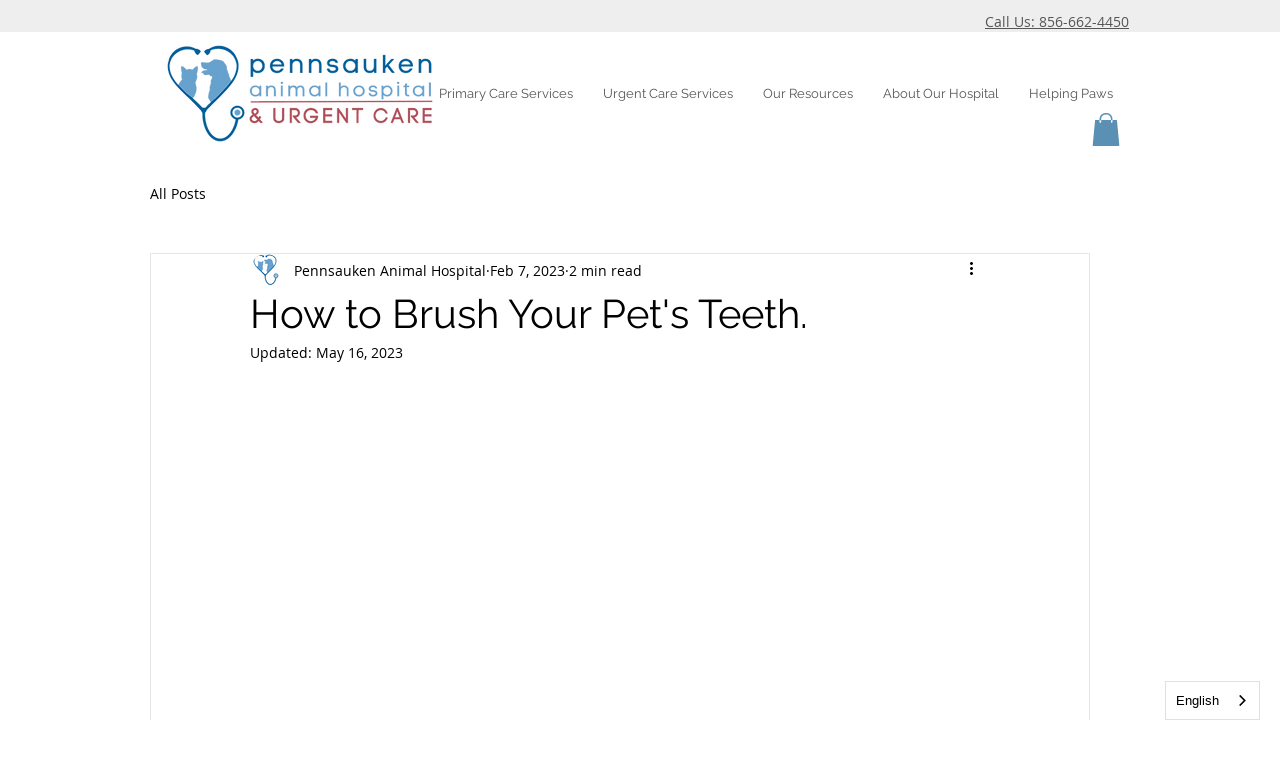

--- FILE ---
content_type: application/javascript; charset=UTF-8
request_url: https://www.googletagmanager.com/gtag/js
body_size: 74855
content:

// Copyright 2012 Google Inc. All rights reserved.
 
(function(){

var data = {
"resource": {
  "version":"1",
  
  "macros":[],
  "tags":[],
  "predicates":[],
  "rules":[]
},
"runtime":[ 
]

,"blob":{"1":"1","10":"","14":"61e1","15":"0","16":"ChAIgKayywYQ+IPvjOLkgbduEhEAr5J11n5ueTKTKxtTUSiH9xoCaMg=","17":"","19":"dataLayer","20":"","21":"www.googletagmanager.com","22":"eyIwIjoiVVMiLCIxIjoiVVMtT0giLCIyIjpmYWxzZSwiMyI6IiIsIjQiOiIiLCI1Ijp0cnVlLCI2IjpmYWxzZSwiNyI6ImFkX3N0b3JhZ2V8YW5hbHl0aWNzX3N0b3JhZ2V8YWRfdXNlcl9kYXRhfGFkX3BlcnNvbmFsaXphdGlvbiIsIjgiOiIifQ","23":"google.tagmanager.debugui2.queue","24":"tagassistant.google.com","27":0.005,"3":"www.googletagmanager.com","30":"US","31":"US-OH","32":true,"34":"","35":"","36":"https://adservice.google.com/pagead/regclk","37":"__TAGGY_INSTALLED","38":"cct.google","39":"googTaggyReferrer","40":"https://cct.google/taggy/agent.js","41":"google.tagmanager.ta.prodqueue","42":0.01,"43":"{\"keys\":[{\"hpkePublicKey\":{\"params\":{\"aead\":\"AES_128_GCM\",\"kdf\":\"HKDF_SHA256\",\"kem\":\"DHKEM_P256_HKDF_SHA256\"},\"publicKey\":\"BGrl+kQwE3mQkLRgFzqg3FHbYRGHswzN6Q+IDWHubL73cQ24cqTm6IqjiDjfBO9Ea2T22wXrSnXUSLlTYizhmEc=\",\"version\":0},\"id\":\"ba87820b-4718-4c6b-97f7-9956c6a59539\"},{\"hpkePublicKey\":{\"params\":{\"aead\":\"AES_128_GCM\",\"kdf\":\"HKDF_SHA256\",\"kem\":\"DHKEM_P256_HKDF_SHA256\"},\"publicKey\":\"BDKXnzLC3oZDYWy+8Ymk6jqHC+3Gg65U0fWlV4ouVw3lEpfk4F42nDJeLpPfXBQTcPkUzJRAheLfQQirfs7R88w=\",\"version\":0},\"id\":\"87cab4cd-9dde-45f5-bb43-615af54d56f5\"},{\"hpkePublicKey\":{\"params\":{\"aead\":\"AES_128_GCM\",\"kdf\":\"HKDF_SHA256\",\"kem\":\"DHKEM_P256_HKDF_SHA256\"},\"publicKey\":\"BHd29VrK4RUlx5OlkaWWyPyDBzHsrJ/69cgh0RFanMUxzk7F0GNjPTwyV7VFQEzX8sZjhp67OTkg96o/zqyb2dU=\",\"version\":0},\"id\":\"870d41f3-b51f-4cd0-9bf3-07d2701f89fc\"},{\"hpkePublicKey\":{\"params\":{\"aead\":\"AES_128_GCM\",\"kdf\":\"HKDF_SHA256\",\"kem\":\"DHKEM_P256_HKDF_SHA256\"},\"publicKey\":\"BIEXRUqj0haiEuEE7pwQy/gJY/UC03nCOKhTjhPEgKVULM7P4SD7SMew0A/h9epMUyD1Rk0O4F+a5K4ynrwsNkA=\",\"version\":0},\"id\":\"77d61693-9c0a-4ae6-b2dd-61aef265afbc\"},{\"hpkePublicKey\":{\"params\":{\"aead\":\"AES_128_GCM\",\"kdf\":\"HKDF_SHA256\",\"kem\":\"DHKEM_P256_HKDF_SHA256\"},\"publicKey\":\"BOOF7gU0MEcuuAuCdNhuOE7/Gu77PK5+ZC55jF6Wd5osV9/Fjxu45HHpxbdz9wLPS+phRp6t8Z87EyNeQNSL7Zs=\",\"version\":0},\"id\":\"2a85b66d-b144-4dc4-a9de-386cbfc5fcfb\"}]}","44":"103116026~103200004~104684208~104684211","45":true,"46":{"1":"1000","10":"6150","11":"6150","14":"1000","16":"US-CO~US-CT~US-MT~US-NE~US-NH~US-TX~US-MN~US-NJ~US-MD~US-OR~US-DE","17":"US-CO~US-CT~US-MT~US-NE~US-NH~US-TX~US-MN~US-NJ~US-MD~US-OR~US-DE","2":"9","20":"5000","21":"5000","22":"4.0.0","23":"0.0.0","25":"1","26":"4000","27":"100","3":"5","4":"ad_storage|analytics_storage|ad_user_data|ad_personalization","44":"15000","48":"30000","5":"ad_storage|analytics_storage|ad_user_data","6":"1","7":"10"},"48":true,"5":"","55":[""],"56":[{"1":403,"3":0.5,"4":115938465,"5":115938466,"6":0,"7":2},{"1":404,"3":0.5,"4":115938468,"5":115938469,"6":0,"7":1},{"1":440,"2":true},{"1":433,"3":0.1,"4":116682875,"5":116682876,"6":116682877,"7":2},{"1":430,"3":0.01,"4":116992597,"5":116992598,"6":0,"7":2},{"1":429,"2":true},{"1":437,"3":0.01,"4":117099528,"5":117099529,"6":0,"7":1},{"1":409,"3":0.1,"4":116744866,"5":116744867,"6":0,"7":2},{"1":438,"3":0.5,"4":117041587,"5":117041588,"6":0,"7":1},{"1":407,"3":0.01,"4":117025847,"5":117025848,"6":0,"7":1},{"1":417,"2":true},{"1":420,"2":true},{"1":451,"3":0.01,"4":117127390,"5":117127391,"6":117127392,"7":1},{"1":426,"2":true},{"1":406,"2":true},{"1":414,"3":0.1,"4":115985661,"5":115985660,"6":0,"7":2},{"1":415,"2":true},{"1":423,"3":0.01,"4":116491844,"5":116491845,"6":116491846,"7":2},{"1":412,"2":true},{"1":441,"2":true}],"59":[""]}








};




var ba,da=typeof Object.create=="function"?Object.create:function(a){var b=function(){};b.prototype=a;return new b},ea=typeof Object.defineProperties=="function"?Object.defineProperty:function(a,b,c){if(a==Array.prototype||a==Object.prototype)return a;a[b]=c.value;return a},ia=function(a){for(var b=["object"==typeof globalThis&&globalThis,a,"object"==typeof window&&window,"object"==typeof self&&self,"object"==typeof global&&global],c=0;c<b.length;++c){var d=b[c];if(d&&d.Math==Math)return d}throw Error("Cannot find global object");
},ja=ia(this),ka=typeof Symbol==="function"&&typeof Symbol("x")==="symbol",la={},ma={},na=function(a,b,c){if(!c||a!=null){var d=ma[b];if(d==null)return a[b];var e=a[d];return e!==void 0?e:a[b]}},oa=function(a,b,c){if(b)a:{var d=a.split("."),e=d.length===1,f=d[0],g;!e&&f in la?g=la:g=ja;for(var l=0;l<d.length-1;l++){var m=d[l];if(!(m in g))break a;g=g[m]}var n=d[d.length-1],p=ka&&c==="es6"?g[n]:null,q=b(p);if(q!=null)if(e)ea(la,n,{configurable:!0,writable:!0,value:q});else if(q!==p){if(ma[n]===void 0){var r=
Math.random()*1E9>>>0;ma[n]=ka?ja.Symbol(n):"$jscp$"+r+"$"+n}ea(g,ma[n],{configurable:!0,writable:!0,value:q})}}},pa;if(ka&&typeof Object.setPrototypeOf=="function")pa=Object.setPrototypeOf;else{var qa;a:{var ra={a:!0},sa={};try{sa.__proto__=ra;qa=sa.a;break a}catch(a){}qa=!1}pa=qa?function(a,b){a.__proto__=b;if(a.__proto__!==b)throw new TypeError(a+" is not extensible");return a}:null}
var ta=pa,ua=function(a,b){a.prototype=da(b.prototype);a.prototype.constructor=a;if(ta)ta(a,b);else for(var c in b)if(c!="prototype")if(Object.defineProperties){var d=Object.getOwnPropertyDescriptor(b,c);d&&Object.defineProperty(a,c,d)}else a[c]=b[c];a.Rn=b.prototype},va=function(a){var b=0;return function(){return b<a.length?{done:!1,value:a[b++]}:{done:!0}}},h=function(a){var b=typeof Symbol!="undefined"&&Symbol.iterator&&a[Symbol.iterator];if(b)return b.call(a);if(typeof a.length=="number")return{next:va(a)};
throw Error(String(a)+" is not an iterable or ArrayLike");},xa=function(a){for(var b,c=[];!(b=a.next()).done;)c.push(b.value);return c},ya=function(a){return a instanceof Array?a:xa(h(a))},za=ka&&typeof na(Object,"assign")=="function"?na(Object,"assign"):function(a,b){if(a==null)throw new TypeError("No nullish arg");a=Object(a);for(var c=1;c<arguments.length;c++){var d=arguments[c];if(d)for(var e in d)Object.prototype.hasOwnProperty.call(d,e)&&(a[e]=d[e])}return a};
oa("Object.assign",function(a){return a||za},"es6");var Aa=function(){for(var a=Number(this),b=[],c=a;c<arguments.length;c++)b[c-a]=arguments[c];return b};/*

 Copyright The Closure Library Authors.
 SPDX-License-Identifier: Apache-2.0
*/
var Ba=this||self,Ca=function(a,b){function c(){}c.prototype=b.prototype;a.Rn=b.prototype;a.prototype=new c;a.prototype.constructor=a;a.Cq=function(d,e,f){for(var g=Array(arguments.length-2),l=2;l<arguments.length;l++)g[l-2]=arguments[l];return b.prototype[e].apply(d,g)}};var Ea=[];function Fa(a){return Ea[a]===void 0?!1:Ea[a]};function Ia(){for(var a=Ja,b={},c=0;c<a.length;++c)b[a[c]]=c;return b}function Ka(){var a="ABCDEFGHIJKLMNOPQRSTUVWXYZ";a+=a.toLowerCase()+"0123456789-_";return a+"."}var Ja,La;function Ma(a){Ja=Ja||Ka();La=La||Ia();for(var b=[],c=0;c<a.length;c+=3){var d=c+1<a.length,e=c+2<a.length,f=a.charCodeAt(c),g=d?a.charCodeAt(c+1):0,l=e?a.charCodeAt(c+2):0,m=f>>2,n=(f&3)<<4|g>>4,p=(g&15)<<2|l>>6,q=l&63;e||(q=64,d||(p=64));b.push(Ja[m],Ja[n],Ja[p],Ja[q])}return b.join("")}
function Na(a){function b(m){for(;d<a.length;){var n=a.charAt(d++),p=La[n];if(p!=null)return p;if(!/^[\s\xa0]*$/.test(n))throw Error("Unknown base64 encoding at char: "+n);}return m}Ja=Ja||Ka();La=La||Ia();for(var c="",d=0;;){var e=b(-1),f=b(0),g=b(64),l=b(64);if(l===64&&e===-1)return c;c+=String.fromCharCode(e<<2|f>>4);g!==64&&(c+=String.fromCharCode(f<<4&240|g>>2),l!==64&&(c+=String.fromCharCode(g<<6&192|l)))}};var Oa={};function Pa(a,b){var c=Oa[a];c||(c=Oa[a]=[]);c[b]=!0}function Qa(a){for(var b=[],c=0,d=0;d<a.length;d++)d%8===0&&d>0&&(b.push(String.fromCharCode(c)),c=0),a[d]&&(c|=1<<d%8);c>0&&b.push(String.fromCharCode(c));return Ma(b.join("")).replace(/\.+$/,"")};function Ra(){}function Sa(a){return typeof a==="function"}function Ta(a){return typeof a==="string"}function Ua(a){return typeof a==="number"&&!isNaN(a)}function Wa(a){return Array.isArray(a)?a:[a]}function Xa(a,b){if(a&&Array.isArray(a))for(var c=0;c<a.length;c++)if(a[c]&&b(a[c]))return a[c]}function Ya(a,b){if(!Ua(a)||!Ua(b)||a>b)a=0,b=2147483647;return Math.floor(Math.random()*(b-a+1)+a)}
function Za(a,b){for(var c=new $a,d=0;d<a.length;d++)c.set(a[d],!0);for(var e=0;e<b.length;e++)if(c.get(b[e]))return!0;return!1}function ab(a,b){for(var c in a)Object.prototype.hasOwnProperty.call(a,c)&&b(c,a[c])}function bb(a){return!!a&&(Object.prototype.toString.call(a)==="[object Arguments]"||Object.prototype.hasOwnProperty.call(a,"callee"))}function cb(a){return Math.round(Number(a))||0}function db(a){return"false"===String(a).toLowerCase()?!1:!!a}
function eb(a){var b=[];if(Array.isArray(a))for(var c=0;c<a.length;c++)b.push(String(a[c]));return b}function fb(a){return a?a.replace(/^\s+|\s+$/g,""):""}function gb(){return new Date(Date.now())}function hb(){return gb().getTime()}var $a=function(){this.prefix="gtm.";this.values={}};$a.prototype.set=function(a,b){this.values[this.prefix+a]=b};$a.prototype.get=function(a){return this.values[this.prefix+a]};$a.prototype.contains=function(a){return this.get(a)!==void 0};
function ib(a,b){return a&&a.hasOwnProperty("currencyCode")?a.currencyCode:b}function jb(a){var b=a;return function(){if(b){var c=b;b=void 0;try{c()}catch(d){}}}}function kb(a,b){for(var c in b)b.hasOwnProperty(c)&&(a[c]=b[c])}function lb(a,b){for(var c=[],d=0;d<a.length;d++)c.push(a[d]),c.push.apply(c,b[a[d]]||[]);return c}function mb(a,b){return a.length>=b.length&&a.substring(0,b.length)===b}function nb(a,b){return a.length>=b.length&&a.substring(a.length-b.length,a.length)===b}
function ob(a,b){for(var c={},d=c,e=a.split("."),f=0;f<e.length-1;f++)d=d[e[f]]={};d[e[e.length-1]]=b;return c}var pb=/^\w{1,9}$/;function qb(a,b){a=a||{};b=b||",";var c=[];ab(a,function(d,e){pb.test(d)&&e&&c.push(d)});return c.join(b)}
function rb(a){for(var b=[],c=0;c<a.length;c++){var d=a.charCodeAt(c);d<128?b.push(d):d<2048?b.push(192|d>>6,128|d&63):d<55296||d>=57344?b.push(224|d>>12,128|d>>6&63,128|d&63):(d=65536+((d&1023)<<10|a.charCodeAt(++c)&1023),b.push(240|d>>18,128|d>>12&63,128|d>>6&63,128|d&63))}return new Uint8Array(b)}function sb(a,b){function c(){e&&++d===b&&(e(),e=null,c.done=!0)}var d=0,e=a;c.done=!1;return c}
function tb(a,b){function c(m){var n=m.split("=")[0];return a.indexOf(n)<0?m:n+"=0"}function d(m){return m.split("&").map(c).filter(function(n){return n!==void 0}).join("&")}var e=b.href.split(/[?#]/)[0],f=b.search,g=b.hash;f[0]==="?"&&(f=f.substring(1));g[0]==="#"&&(g=g.substring(1));f=d(f);g=d(g);f!==""&&(f="?"+f);g!==""&&(g="#"+g);var l=""+e+f+g;l[l.length-1]==="/"&&(l=l.substring(0,l.length-1));return l}
function vb(a){for(var b=0;b<3;++b)try{var c=decodeURIComponent(a).replace(/\+/g," ");if(c===a)break;a=c}catch(d){return""}return a};/*

 Copyright Google LLC
 SPDX-License-Identifier: Apache-2.0
*/
var wb=globalThis.trustedTypes,xb;function yb(){var a=null;if(!wb)return a;try{var b=function(c){return c};a=wb.createPolicy("goog#html",{createHTML:b,createScript:b,createScriptURL:b})}catch(c){}return a}function zb(){xb===void 0&&(xb=yb());return xb};var Ab=function(a){this.C=a};Ab.prototype.toString=function(){return this.C+""};var Bb=/^\s*(?!javascript:)(?:[\w+.-]+:|[^:/?#]*(?:[/?#]|$))/i;function Cb(a,b){throw Error(b===void 0?"unexpected value "+a+"!":b);};var Eb=function(a){this.C=a};Eb.prototype.toString=function(){return this.C+""};var Fb=Array.prototype.indexOf?function(a,b){return Array.prototype.indexOf.call(a,b,void 0)}:function(a,b){if(typeof a==="string")return typeof b!=="string"||b.length!=1?-1:a.indexOf(b,0);for(var c=0;c<a.length;c++)if(c in a&&a[c]===b)return c;return-1};function Gb(a){return a===null?"null":a===void 0?"undefined":a};var k=window,y=document,Hb=navigator;function Ib(){var a;try{a=Hb.serviceWorker}catch(b){return}return a}var Jb=y.currentScript,Kb=Jb&&Jb.src;function Lb(a,b){var c=k[a];k[a]=c===void 0?b:c;return k[a]}function Mb(a){return(Hb.userAgent||"").indexOf(a)!==-1}function Nb(){return Mb("Firefox")||Mb("FxiOS")}function Ob(){return Mb("Edg/")||Mb("EdgA/")||Mb("EdgiOS/")}var Pb={async:1,nonce:1,onerror:1,onload:1,src:1,type:1},Qb={height:1,onload:1,src:1,style:1,width:1};
function Rb(a,b,c){b&&ab(b,function(d,e){d=d.toLowerCase();c.hasOwnProperty(d)||a.setAttribute(d,e)})}
function Sb(a,b,c,d,e){var f=y.createElement("script");Rb(f,d,Pb);f.type="text/javascript";f.async=d&&d.async===!1?!1:!0;var g,l=Gb(a),m=zb(),n=m?m.createScriptURL(l):l;g=new Ab(n);var p;if(g instanceof Ab)p=g.C;else throw Error("");f.src=p;var q,r=f.ownerDocument;r=r===void 0?document:r;var t,v,u=(v=(t=r).querySelector)==null?void 0:v.call(t,"script[nonce]");(q=u==null?"":u.nonce||u.getAttribute("nonce")||"")&&f.setAttribute("nonce",q);b&&(f.onload=b);c&&(f.onerror=c);if(e)e.appendChild(f);else{var w=
y.getElementsByTagName("script")[0]||y.body||y.head;w.parentNode.insertBefore(f,w)}return f}function Tb(){if(Kb){var a=Kb.toLowerCase();if(a.indexOf("https://")===0)return 2;if(a.indexOf("http://")===0)return 3}return 1}
function Ub(a,b,c,d,e){var f;f=f===void 0?!0:f;var g=e,l=!1;g||(g=y.createElement("iframe"),l=!0);Rb(g,c,Qb);d&&ab(d,function(n,p){g.dataset[n]=p});f&&(g.height="0",g.width="0",g.style.display="none",g.style.visibility="hidden");a!==void 0&&(g.src=a);if(l){var m=y.body&&y.body.lastChild||y.body||y.head;m.parentNode.insertBefore(g,m)}b&&(g.onload=b);return g}function Vb(a,b,c,d){return Wb(a,b,c,d)}function Xb(a,b,c,d){a.addEventListener&&a.addEventListener(b,c,!!d)}
function Yb(a){k.setTimeout(a,0)}function Zb(a){var b=a.innerText||a.textContent||"";b&&b!==" "&&(b=b.replace(/^[\s\xa0]+/g,""),b=b.replace(/[\s\xa0]+$/g,""));b&&(b=b.replace(/(\xa0+|\s{2,}|\n|\r\t)/g," "));return b}function $b(a,b,c){var d;try{d=Hb.sendBeacon&&Hb.sendBeacon(a)}catch(e){Pa("TAGGING",15)}d?b==null||b():Wb(a,b,c)}function ac(a,b){try{if(Hb.sendBeacon!==void 0)return Hb.sendBeacon(a,b)}catch(c){Pa("TAGGING",15)}return!1}
var bc=Object.freeze({cache:"no-store",credentials:"include",keepalive:!0,method:"POST",mode:"no-cors",redirect:"follow"});
function cc(a,b,c,d,e){if(dc()){var f=na(Object,"assign").call(Object,{},bc);b&&(f.body=b);c&&(c.attributionReporting&&(f.attributionReporting=c.attributionReporting),c.browsingTopics!==void 0&&(f.browsingTopics=c.browsingTopics),c.credentials&&(f.credentials=c.credentials),c.keepalive!==void 0&&(f.keepalive=c.keepalive),c.method&&(f.method=c.method),c.mode&&(f.mode=c.mode));try{var g=k.fetch(a,f);if(g)return g.then(function(m){m&&(m.ok||m.status===0)?d==null||d():e==null||e()}).catch(function(){e==
null||e()}),!0}catch(m){}}if((c==null?0:c.Ud)||(c==null?0:c.credentials)&&c.credentials!=="include")return e==null||e(),!1;if(b){var l=ac(a,b);l?d==null||d():e==null||e();return l}ec(a,d,e);return!0}function dc(){return typeof k.fetch==="function"}function fc(){var a=k.performance;if(a&&Sa(a.now))return a.now()}
function hc(){var a,b=k.performance;if(b&&b.getEntriesByType)try{var c=b.getEntriesByType("navigation");c&&c.length>0&&(a=c[0].type)}catch(d){return"e"}if(!a)return"u";switch(a){case "navigate":return"n";case "back_forward":return"h";case "reload":return"r";case "prerender":return"p";default:return"x"}}function ic(){return k.performance||void 0}function jc(){var a=k.webPixelsManager;return a?a.createShopifyExtend!==void 0:!1}
var Wb=function(a,b,c,d){var e=new Image(1,1);Rb(e,d,{});e.onload=function(){e.onload=null;b&&b()};e.onerror=function(){e.onerror=null;c&&c()};e.src=a;return e},ec=$b;/*
 jQuery (c) 2005, 2012 jQuery Foundation, Inc. jquery.org/license.
*/
var kc=/\[object (Boolean|Number|String|Function|Array|Date|RegExp)\]/,lc=function(a){if(a==null)return String(a);var b=kc.exec(Object.prototype.toString.call(Object(a)));return b?b[1].toLowerCase():"object"},mc=function(a,b){return Object.prototype.hasOwnProperty.call(Object(a),b)},nc=function(a){if(!a||lc(a)!="object"||a.nodeType||a==a.window)return!1;try{if(a.constructor&&!mc(a,"constructor")&&!mc(a.constructor.prototype,"isPrototypeOf"))return!1}catch(c){return!1}for(var b in a);return b===void 0||
mc(a,b)},oc=function(a,b){var c=b||(lc(a)=="array"?[]:{}),d;for(d in a)if(mc(a,d)){var e=a[d];lc(e)=="array"?(lc(c[d])!="array"&&(c[d]=[]),c[d]=oc(e,c[d])):nc(e)?(nc(c[d])||(c[d]={}),c[d]=oc(e,c[d])):c[d]=e}return c};var pc=function(a){this.message=a};function qc(a){a.Iq=!0;return a};function rc(a){var b="0123456789abcdefghijklmnopqrstuvwxyzABCDEFGHIJKLMNOPQRSTUVWXYZ-_"[a];return b===void 0?new pc("Value "+a+" can not be encoded in web-safe base64 dictionary."):b};function sc(a){switch(a){case 1:return"1";case 2:case 4:return"0";default:return"-"}};var tc=/^[1-9a-zA-Z_-][1-9a-c][1-9a-v]\d$/;function uc(a,b){for(var c="",d=!0;a>7;){var e=a&31;a>>=5;d?d=!1:e|=32;c=""+rc(e)+c}a<<=2;d||(a|=32);return c=""+rc(a|b)+c}
function vc(a,b){var c;var d=a.ef,e=a.Cg;d===void 0?c="":(e||(e=0),c=""+uc(1,1)+rc(d<<2|e));var f=a.Pm,g="4"+c+(f?""+uc(2,1)+rc(f):""),l,m=a.Hj;l=m&&tc.test(m)?""+uc(3,2)+m:"";var n,p=a.Dj;n=p?""+uc(4,1)+rc(p):"";var q;var r=a.ctid;if(r&&b){var t=uc(5,3),v=r.split("-"),u=v[0].toUpperCase();if(u!=="GTM"&&u!=="OPT")q="";else{var w=v[1];q=""+t+rc(1+w.length)+(a.Bn||0)+w}}else q="";var x=a.Pn,z=a.canonicalId,C=a.Qa,B=a.Pq,G=g+l+n+q+(x?""+uc(6,1)+rc(x):"")+(z?""+uc(7,3)+rc(z.length)+z:"")+(C?""+uc(8,3)+
rc(C.length)+C:"")+(B?""+uc(9,3)+rc(B.length)+B:""),K;var H=a.Rm;H=H===void 0?{}:H;for(var R=[],S=h(Object.keys(H)),I=S.next();!I.done;I=S.next()){var U=I.value;R[Number(U)]=H[U]}if(R.length){var fa=uc(10,3),aa;if(R.length===0)aa=rc(0);else{for(var O=[],M=0,X=!1,ha=0;ha<R.length;ha++){X=!0;var ca=ha%6;R[ha]&&(M|=1<<ca);ca===5&&(O.push(rc(M)),M=0,X=!1)}X&&O.push(rc(M));aa=O.join("")}var wa=aa;K=""+fa+rc(wa.length)+wa}else K="";var Da=a.Hn,Va=a.Mn,Ga=a.Qn;return G+K+(Da?""+uc(11,3)+rc(Da.length)+Da:
"")+(Va?""+uc(13,3)+rc(Va.length)+Va:"")+(Ga?""+uc(14,1)+rc(Ga):"")};function wc(a,b){for(var c=Na(b),d=new Uint8Array(c.length),e=0;e<c.length;e++)d[e]=c.charCodeAt(e);if(d.length!==32)throw Error("Key is not 32 bytes.");return xc(a,d)}function xc(a,b){if(a==="")return"";var c=rb(a),d=b.slice(-2),e=[].concat(ya(d),ya(c)).map(function(g,l){return g^b[l%b.length]}),f=new Uint8Array([].concat(ya(e),ya(d)));return Ma(String.fromCharCode.apply(String,ya(f))).replace(/\.+$/,"")};var yc=function(){function a(b){return{toString:function(){return b}}}return{Wj:a("consent"),gh:a("convert_case_to"),hh:a("convert_false_to"),ih:a("convert_null_to"),jh:a("convert_true_to"),kh:a("convert_undefined_to"),po:a("debug_mode_metadata"),Ba:a("function"),Le:a("instance_name"),fm:a("live_only"),hm:a("malware_disabled"),METADATA:a("metadata"),lm:a("original_activity_id"),lq:a("original_vendor_template_id"),kq:a("once_on_load"),km:a("once_per_event"),Ii:a("once_per_load"),nq:a("priority_override"),
rq:a("respected_consent_types"),Qi:a("setup_tags"),Te:a("tag_id"),Zi:a("teardown_tags")}}();var Wc;var Xc=[],Yc=[],Zc=[],$c=[],ad=[],bd,cd,dd;function ed(a){dd=dd||a}
function fd(){for(var a=data.resource||{},b=a.macros||[],c=0;c<b.length;c++)Xc.push(b[c]);for(var d=a.tags||[],e=0;e<d.length;e++)$c.push(d[e]);for(var f=a.predicates||[],g=0;g<f.length;g++)Zc.push(f[g]);for(var l=a.rules||[],m=0;m<l.length;m++){for(var n=l[m],p={},q=0;q<n.length;q++){var r=n[q][0];p[r]=Array.prototype.slice.call(n[q],1);r!=="if"&&r!=="unless"||gd(p[r])}Yc.push(p)}}
function gd(a){}var hd,id=[],jd=[];function kd(a,b,c){try{return cd(ld(a,b,c))}catch(d){JSON.stringify(a)}return 2}
var ld=function(a,b,c){c=c||[];var d={},e;for(e in a)a.hasOwnProperty(e)&&(d[e]=md(a[e],b,c));return d},md=function(a,b,c){if(Array.isArray(a)){var d;switch(a[0]){case "function_id":return a[1];case "list":d=[];for(var e=1;e<a.length;e++)d.push(md(a[e],b,c));return d;case "macro":var f=a[1];if(c[f])return;var g=Xc[f];if(!g||b.isBlocked(g))return;c[f]=!0;var l=String(g[yc.Le]);try{var m=ld(g,b,c);m.vtp_gtmEventId=b.id;b.priorityId&&(m.vtp_gtmPriorityId=b.priorityId);d=nd(m,{event:b,index:f,type:2,
name:l});hd&&(d=hd.Sm(d,m))}catch(z){b.logMacroError&&b.logMacroError(z,Number(f),l),d=!1}c[f]=!1;return d;case "map":d={};for(var n=1;n<a.length;n+=2)d[md(a[n],b,c)]=md(a[n+1],b,c);return d;case "template":d=[];for(var p=!1,q=1;q<a.length;q++){var r=md(a[q],b,c);dd&&(p=p||dd.yn(r));d.push(r)}return dd&&p?dd.Vm(d):d.join("");case "escape":d=md(a[1],b,c);if(dd&&Array.isArray(a[1])&&a[1][0]==="macro"&&dd.zn(a))return dd.Ln(d);d=String(d);for(var t=2;t<a.length;t++)Fc[a[t]]&&(d=Fc[a[t]](d));return d;
case "tag":var v=a[1];if(!$c[v])throw Error("Unable to resolve tag reference "+v+".");return{lj:a[2],index:v};case "zb":var u={arg0:a[2],arg1:a[3],ignore_case:a[5]};u[yc.Ba]=a[1];var w=kd(u,b,c),x=!!a[4];return x||w!==2?x!==(w===1):null;default:throw Error("Attempting to expand unknown Value type: "+a[0]+".");}}return a},nd=function(a,b){var c=a[yc.Ba],d=b&&b.event;if(!c)throw Error("Error: No function name given for function call.");var e=bd[c],f=b&&b.type===2&&(d==null?void 0:d.reportMacroDiscrepancy)&&
e&&id.indexOf(c)!==-1,g={},l;for(l in a)a.hasOwnProperty(l)&&mb(l,"vtp_")&&e&&(g[l]=a[l]);e&&d&&d.cachedModelValues&&(g.vtp_gtmCachedValues=d.cachedModelValues);if(b){if(b.name==null){var m;a:{var n=b.type,p=b.index;if(p==null)m="";else{var q;switch(n){case 2:q=Xc[p];break;case 1:q=$c[p];break;default:m="";break a}var r=q&&q[yc.Le];m=r?String(r):""}}b.name=m}e&&(g.vtp_gtmEntityIndex=b.index,g.vtp_gtmEntityName=b.name)}var t,v,u;if(f&&jd.indexOf(c)===-1){jd.push(c);var w=hb();t=e(g);var x=hb()-w,z=
hb();v=Wc(c,b);u=x-(hb()-z)}else if(e&&(t=e(g)),!e||f)v=Wc(c,b);if(f&&d){d.reportMacroDiscrepancy(d.id,c,void 0,!0);var C;a:{var B=t;if(B==void 0||Array.isArray(B)||nc(B))C=!0;else{switch(typeof B){case "boolean":case "number":case "string":case "function":C=!0;break a}C=!1}}if(C){var G=!1;if(Array.isArray(t))G=!Array.isArray(v);else if(nc(t))if(nc(v)){if(c==="__gas")a:{for(var K=t,H=v,R=h(Object.keys(K)),S=R.next();!S.done;S=R.next()){var I=S.value;if(I==="vtp_fieldsToSet"||I==="vtp_contentGroup"||
I==="vtp_dimension"||I==="vtp_metric"){var U=K[I],fa=H[I.substring(4)];if(od(I,U,H[I])&&od(I,U,fa))continue;else{G=!0;break a}}if(I!=="vtp_gtmCachedValues"&&I!=="vtp_gtmEntityIndex"&&I!=="vtp_gtmEntityName"&&I!=="function"&&I!=="instance_name"){var aa=K[I];if(!pd(H[I],aa)||!pd(H[I.substring(4)],aa)){G=!0;break a}}}G=!1}}else G=!0;else G=typeof t==="function"?typeof v!=="function":t!==v;G&&d.reportMacroDiscrepancy(d.id,c)}else t!==v&&d.reportMacroDiscrepancy(d.id,c);u!==void 0&&d.reportMacroDiscrepancy(d.id,
c,u)}return e?t:v};function od(a,b,c){if(b.length!==c.length)return!1;var d,e;a==="vtp_fieldsToSet"?(d="fieldName",e="value"):(d="index",e=a==="vtp_contentGroup"?"group":a==="vtp_dimension"?"dimension":"metric");for(var f=0;f<b.length;f++)if(!pd(b[f][d],c[f][d])||!pd(b[f][e],c[f][e]))return!1;return!0}
function pd(a,b){return typeof a==="number"?typeof b!=="number"?!1:String(a).length===13?Math.abs(a-b)<1E3:a===b:typeof a==="function"?typeof b==="function":Array.isArray(a)?Array.isArray(b)&&a.length===b.length?!0:!1:nc(a)?nc(b):a===b};function qd(a){var b;b=b===void 0?!1:b;var c,d;return((c=data)==null?0:(d=c.blob)==null?0:d.hasOwnProperty(a))?!!data.blob[a]:b}function A(a){var b;b=b===void 0?"":b;var c,d;return((c=data)==null?0:(d=c.blob)==null?0:d.hasOwnProperty(a))?String(data.blob[a]):b}function rd(a){var b,c;return((b=data)==null?0:(c=b.blob)==null?0:c.hasOwnProperty(a))?Number(data.blob[a]):0}function sd(a){var b;b=b===void 0?[]:b;var c,d,e=(c=data)==null?void 0:(d=c.blob)==null?void 0:d[a];return Array.isArray(e)?e:b}
function td(a){var b;b=b===void 0?"":b;var c=ud(46);return c&&(c==null?0:c.hasOwnProperty(a))?String(c[a]):b}function vd(a,b){var c=ud(46);return c&&(c==null?0:c.hasOwnProperty(a))?Number(c[a]):b}function ud(a){var b,c;return(b=data)==null?void 0:(c=b.blob)==null?void 0:c[a]};var wd=function(a,b,c){var d;d=Error.call(this,c);this.message=d.message;"stack"in d&&(this.stack=d.stack);this.permissionId=a;this.parameters=b;this.name="PermissionError"};ua(wd,Error);wd.prototype.getMessage=function(){return this.message};function xd(a){function b(r){for(var t=0;t<r.length;t++)d[r[t]]=!0}for(var c=[],d=[],e=yd(a),f=0;f<Yc.length;f++){var g=Yc[f],l=zd(g,e);if(l){for(var m=g.add||[],n=0;n<m.length;n++)c[m[n]]=!0;b(g.block||[])}else l===null&&b(g.block||[]);}for(var p=[],q=0;q<$c.length;q++)c[q]&&!d[q]&&(p[q]=!0);return p}
function zd(a,b){for(var c=a["if"]||[],d=0;d<c.length;d++){var e=b(c[d]);if(e===0)return!1;if(e===2)return null}for(var f=a.unless||[],g=0;g<f.length;g++){var l=b(f[g]);if(l===2)return null;if(l===1)return!1}return!0}function yd(a){var b=[];return function(c){b[c]===void 0&&(b[c]=kd(Zc[c],a));return b[c]}};function Ad(a,b){b[yc.gh]&&typeof a==="string"&&(a=b[yc.gh]===1?a.toLowerCase():a.toUpperCase());b.hasOwnProperty(yc.ih)&&a===null&&(a=b[yc.ih]);b.hasOwnProperty(yc.kh)&&a===void 0&&(a=b[yc.kh]);b.hasOwnProperty(yc.jh)&&a===!0&&(a=b[yc.jh]);b.hasOwnProperty(yc.hh)&&a===!1&&(a=b[yc.hh]);return a};function Bd(a,b,c,d){if(a)for(var e=0;e<a.length;e++){var f=void 0,g="A policy function denied the permission request";try{f=a[e](b,c,d),g+="."}catch(l){g=typeof l==="string"?g+(": "+l):l instanceof Error?g+(": "+l.message):g+"."}if(!f)throw new wd(c,d,g);}}function Cd(a,b){var c=(void 0).hn();return function(d){var e=Aa.apply(1,arguments);if(d){var f=c.C(d),g=c.C("all");if(f||g){var l=b.apply(void 0,[d].concat(ya(e)));Bd(f,a,d,l);Bd(g,a,d,l)}}}};A(5);A(20);A(1);qd(29);qd(28);var D={M:{bk:1,gk:2,Dm:3,sm:4,qh:5,rh:6,Tl:7,ik:8,Sl:9,Zj:10,Yj:11,Am:12,ym:13,Tj:14,Nj:15,Pj:16,im:17,hk:18,gm:19,ek:20,jm:21,Uj:22,Oj:23,Qj:24,dk:25,Sj:26,zm:27,Ol:28,Zl:29,Yl:30,Xl:31,Rl:32,Pl:33,Ql:34,Kl:35,Jl:36,Ml:37,Nl:38,Ll:39}};D.M[D.M.bk]="CREATE_EVENT_SOURCE";D.M[D.M.gk]="EDIT_EVENT";D.M[D.M.Dm]="TRAFFIC_TYPE";D.M[D.M.sm]="REFERRAL_EXCLUSION";D.M[D.M.qh]="ECOMMERCE_FROM_GTM_TAG";D.M[D.M.rh]="ECOMMERCE_FROM_GTM_UA_SCHEMA";D.M[D.M.Tl]="GA_SEND";D.M[D.M.ik]="EM_FORM";D.M[D.M.Sl]="GA_GAM_LINK";
D.M[D.M.Zj]="CREATE_EVENT_AUTO_PAGE_PATH";D.M[D.M.Yj]="CREATED_EVENT";D.M[D.M.Am]="SIDELOADED";D.M[D.M.ym]="SGTM_LEGACY_CONFIGURATION";D.M[D.M.Tj]="CCD_EM_EVENT";D.M[D.M.Nj]="AUTO_REDACT_EMAIL";D.M[D.M.Pj]="AUTO_REDACT_QUERY_PARAM";D.M[D.M.im]="MULTIPLE_PAGEVIEW_FROM_CONFIG";D.M[D.M.hk]="EM_EVENT_SENT_BEFORE_CONFIG";D.M[D.M.gm]="LOADED_VIA_CST_OR_SIDELOADING";D.M[D.M.ek]="DECODED_PARAM_MATCH";D.M[D.M.jm]="NON_DECODED_PARAM_MATCH";D.M[D.M.Uj]="CCD_EVENT_SGTM";D.M[D.M.Oj]="AUTO_REDACT_EMAIL_SGTM";
D.M[D.M.Qj]="AUTO_REDACT_QUERY_PARAM_SGTM";D.M[D.M.dk]="DAILY_LIMIT_REACHED";D.M[D.M.Sj]="BURST_LIMIT_REACHED";D.M[D.M.zm]="SHARED_USER_ID_SET_AFTER_REQUEST";D.M[D.M.Ol]="GA4_MULTIPLE_SESSION_COOKIES";D.M[D.M.Zl]="INVALID_GA4_SESSION_COUNT";D.M[D.M.Yl]="INVALID_GA4_LAST_EVENT_TIMESTAMP";D.M[D.M.Xl]="INVALID_GA4_JOIN_TIMER";D.M[D.M.Rl]="GA4_STALE_SESSION_COOKIE_SELECTED";D.M[D.M.Pl]="GA4_SESSION_COOKIE_GS1_READ";D.M[D.M.Ql]="GA4_SESSION_COOKIE_GS2_READ";D.M[D.M.Kl]="GA4_DL_PARAM_RECOVERY_AVAILABLE";
D.M[D.M.Jl]="GA4_DL_PARAM_RECOVERY_APPLIED";D.M[D.M.Ml]="GA4_GOOGLE_SIGNALS_ALLOWED";D.M[D.M.Nl]="GA4_GOOGLE_SIGNALS_ENABLED";D.M[D.M.Ll]="GA4_FALLBACK_REQUEST";var Id={},Jd=(Id.uaa=!0,Id.uab=!0,Id.uafvl=!0,Id.uamb=!0,Id.uam=!0,Id.uap=!0,Id.uapv=!0,Id.uaw=!0,Id);var Nd=["matches","webkitMatchesSelector","mozMatchesSelector","msMatchesSelector","oMatchesSelector"],Od=new $a;function Vd(a){var b=1,c,d,e;if(a)for(b=0,d=a.length-1;d>=0;d--)e=a.charCodeAt(d),b=(b<<6&268435455)+e+(e<<14),c=b&266338304,b=c!==0?b^c>>21:b;return b};var E={m:{ma:"ad_personalization",V:"ad_storage",W:"ad_user_data",Ja:"analytics_storage",bd:"region",fa:"consent_updated",nf:"wait_for_update",jk:"app_remove",kk:"app_store_refund",lk:"app_store_subscription_cancel",mk:"app_store_subscription_convert",nk:"app_store_subscription_renew",pk:"consent_update",qk:"conversion",sh:"add_payment_info",th:"add_shipping_info",vc:"add_to_cart",wc:"remove_from_cart",uh:"view_cart",Kb:"begin_checkout",wo:"generate_lead",xc:"select_item",kb:"view_item_list",xb:"select_promotion",
lb:"view_promotion",mb:"purchase",yc:"refund",Lb:"view_item",wh:"add_to_wishlist",rk:"exception",sk:"first_open",tk:"first_visit",qa:"gtag.config",zc:"gtag.get",uk:"in_app_purchase",dd:"page_view",vk:"screen_view",wk:"session_start",xk:"source_update",yk:"timing_complete",zk:"track_social",xh:"user_engagement",Ak:"user_id_update",ed:"gclid_link_decoration_source",fd:"gclid_storage_source",Mb:"gclgb",yb:"gclid",yh:"gclid_len",zh:"gclgs",Ah:"gcllp",Bh:"gclst",sa:"ads_data_redaction",gd:"gad_source",
hd:"gad_source_src",Nb:"gclid_url",Ch:"gclsrc",jd:"gbraid",Ac:"wbraid",Va:"allow_ad_personalization_signals",he:"allow_custom_scripts",Dh:"allow_direct_google_requests",ie:"allow_display_features",uf:"allow_enhanced_conversions",kd:"allow_google_signals",Eh:"allow_interest_groups",Bk:"app_id",Ck:"app_installer_id",Dk:"app_name",Ek:"app_version",Bc:"auid",xo:"auto_detection_enabled",Fh:"auto_event",Gh:"aw_remarketing",vf:"aw_remarketing_only",ld:"discount",md:"aw_feed_country",nd:"aw_feed_language",
wa:"items",od:"aw_merchant_id",wf:"aw_basket_type",Fk:"campaign_content",Gk:"campaign_id",Hk:"campaign_medium",Ik:"campaign_name",yo:"campaign",Jk:"campaign_source",Kk:"campaign_term",je:"client_id",Hh:"rnd",zo:"consent_update_type",Lk:"content_group",Mk:"content_type",Wa:"conversion_cookie_prefix",xf:"conversion_id",nb:"conversion_linker",ke:"conversion_linker_disabled",yf:"conversion_api",Ih:"cookie_deprecation",ob:"cookie_domain",Xa:"cookie_expires",zb:"cookie_flags",Dc:"cookie_name",Ab:"cookie_path",
Ka:"cookie_prefix",Ec:"cookie_update",pd:"country",pb:"currency",me:"customer_buyer_stage",Fc:"customer_lifetime_value",ne:"customer_loyalty",oe:"customer_ltv_bucket",qd:"custom_map",Nk:"gcldc",Ob:"dclid",Ok:"debug_mode",Ya:"developer_id",Pk:"disable_merchant_reported_purchases",zf:"dc_custom_params",Qk:"dc_natural_search",Rk:"dynamic_event_settings",Jh:"affiliation",pe:"checkout_option",Af:"checkout_step",Kh:"coupon",rd:"item_list_name",Bf:"list_name",Sk:"promotions",Pb:"shipping",Lh:"tax",Tk:"engagement_time_msec",
Ao:"enhanced_client_id",Uk:"enhanced_conversions",Bo:"enhanced_conversions_automatic_settings",Gc:"estimated_delivery_date",sd:"event_callback",Vk:"event_category",qe:"event_developer_id_string",Wk:"event_label",Bb:"event",Xk:"event_settings",se:"event_timeout",Yk:"description",Zk:"fatal",al:"experiments",Mh:"firebase_id",ue:"first_party_collection",ve:"_x_20",qb:"_x_19",Co:"flight_error_code",Do:"flight_error_message",Eo:"fl_activity_category",Fo:"fl_activity_group",Go:"fl_advertiser_id",Ho:"fl_ar_dedupe",
Cf:"match_id",Io:"fl_random_number",Jo:"tran",Ko:"u",Nh:"gac_gclid",we:"gac_wbraid",Oh:"gac_wbraid_multiple_conversions",bl:"ga_restrict_domain",Lo:"ga_temp_client_id",Mo:"ga_temp_ecid",xe:"gdpr_applies",No:"geo_granularity",ye:"value_callback",ze:"value_key",Za:"google_analysis_params",Be:"_google_ng",fl:"google_signals",il:"google_tld",Ph:"gpp_sid",Qh:"gpp_string",Ce:"groups",Rh:"gsa_experiment_id",Df:"gtag_event_feature_usage",Sh:"gtm_up",ud:"iframe_state",jl:"ignore_referrer",kl:"internal_traffic_results",
Oo:"_is_fpm",vd:"is_legacy_converted",De:"is_legacy_loaded",Th:"is_passthrough",Ee:"_lps",Cb:"language",Fe:"legacy_developer_id_string",ab:"linker",Ef:"accept_incoming",Qb:"decorate_forms",La:"domains",Hc:"url_position",Rb:"merchant_feed_label",Sb:"merchant_feed_language",Tb:"merchant_id",Uh:"method",ml:"name",Vh:"navigation_type",Ic:"new_customer",Wh:"non_interaction",nl:"optimize_id",Xh:"page_hostname",Ff:"page_path",Ma:"page_referrer",rb:"page_title",Po:"passengers",Yh:"phone_conversion_callback",
ol:"phone_conversion_country_code",Zh:"phone_conversion_css_class",pl:"phone_conversion_ids",ai:"phone_conversion_number",bi:"phone_conversion_options",Qo:"_platinum_request_status",Ro:"_protected_audience_enabled",Ge:"quantity",So:"redact_device_info",ql:"referral_exclusion_definition",To:"_request_start_time",Db:"restricted_data_processing",Uo:"retoken",rl:"sample_rate",Gf:"screen_name",wd:"screen_resolution",di:"_script_source",sl:"search_term",Jc:"send_page_view",Ub:"send_to",Kc:"server_container_url",
tl:"session_attributes_encoded",ei:"session_duration",Vo:"session_engaged",fi:"session_engaged_time",Eb:"session_id",Wo:"session_number",xd:"_shared_user_id",Vb:"delivery_postal_code",Xo:"_tag_firing_delay",Yo:"_tag_firing_time",Zo:"temporary_client_id",vl:"testonly",wl:"_timezone",Hf:"topmost_url",If:"tracking_id",ap:"traffic_type",xa:"transaction_id",gi:"transaction_id_source",Wb:"transport_url",bp:"trip_type",Xb:"update",Lc:"url_passthrough",hi:"uptgs",Jf:"_user_agent_architecture",Kf:"_user_agent_bitness",
Lf:"_user_agent_full_version_list",Mf:"_user_agent_mobile",Nf:"_user_agent_model",Of:"_user_agent_platform",Pf:"_user_agent_platform_version",Qf:"_user_agent_wow64",Fb:"user_data",ii:"user_data_auto_latency",ji:"user_data_auto_meta",ki:"user_data_auto_multi",li:"user_data_auto_selectors",mi:"user_data_auto_status",yd:"user_data_mode",ni:"user_data_settings",Na:"user_id",Ie:"user_properties",cp:"_user_region",Je:"us_privacy_string",ra:"value",oi:"wbraid_multiple_conversions",Zb:"_fpm_parameters",Uf:"_host_name",
Bi:"_in_page_command",am:"_ip_override",Wp:"_is_passthrough_cid",Ne:"_measurement_type",Oc:"non_personalized_ads",vm:"_sst_parameters",xm:"sgtm_geo_user_country",Cc:"conversion_label",Aa:"page_location",te:"_extracted_data",Ae:"global_developer_id_string",He:"tc_privacy_string"}};var F={},Wd=(F[E.m.fa]="gcu",F[E.m.Mb]="gclgb",F[E.m.yb]="gclaw",F[E.m.yh]="gclid_len",F[E.m.zh]="gclgs",F[E.m.Ah]="gcllp",F[E.m.Bh]="gclst",F[E.m.Bc]="auid",F[E.m.Fh]="ae",F[E.m.ld]="dscnt",F[E.m.md]="fcntr",F[E.m.nd]="flng",F[E.m.od]="mid",F[E.m.wf]="bttype",F[E.m.je]="gacid",F[E.m.Cc]="label",F[E.m.yf]="capi",F[E.m.Ih]="pscdl",F[E.m.pb]="currency_code",F[E.m.me]="clobs",F[E.m.Fc]="vdltv",F[E.m.ne]="clolo",F[E.m.oe]="clolb",F[E.m.Ok]="_dbg",F[E.m.Gc]="oedeld",F[E.m.qe]="edid",F[E.m.Nh]="gac",F[E.m.we]=
"gacgb",F[E.m.Oh]="gacmcov",F[E.m.xe]="gdpr",F[E.m.Ae]="gdid",F[E.m.Be]="_ng",F[E.m.Ph]="gpp_sid",F[E.m.Qh]="gpp",F[E.m.Rh]="gsaexp",F[E.m.Df]="_tu",F[E.m.ud]="frm",F[E.m.Th]="gtm_up",F[E.m.Ee]="lps",F[E.m.Fe]="did",F[E.m.Rb]="fcntr",F[E.m.Sb]="flng",F[E.m.Tb]="mid",F[E.m.Ic]=void 0,F[E.m.rb]="tiba",F[E.m.Db]="rdp",F[E.m.Eb]="ecsid",F[E.m.xd]="ga_uid",F[E.m.Vb]="delopc",F[E.m.He]="gdpr_consent",F[E.m.xa]="oid",F[E.m.gi]="oidsrc",F[E.m.hi]="uptgs",F[E.m.Jf]="uaa",F[E.m.Kf]="uab",F[E.m.Lf]="uafvl",
F[E.m.Mf]="uamb",F[E.m.Nf]="uam",F[E.m.Of]="uap",F[E.m.Pf]="uapv",F[E.m.Qf]="uaw",F[E.m.ii]="ec_lat",F[E.m.ji]="ec_meta",F[E.m.ki]="ec_m",F[E.m.li]="ec_sel",F[E.m.mi]="ec_s",F[E.m.yd]="ec_mode",F[E.m.Na]="userId",F[E.m.Je]="us_privacy",F[E.m.ra]="value",F[E.m.oi]="mcov",F[E.m.Uf]="hn",F[E.m.Bi]="gtm_ee",F[E.m.am]="uip",F[E.m.Ne]="mt",F[E.m.Oc]="npa",F[E.m.xm]="sg_uc",F[E.m.xf]=null,F[E.m.wd]=null,F[E.m.Cb]=null,F[E.m.wa]=null,F[E.m.Aa]=null,F[E.m.Ma]=null,F[E.m.Hf]=null,F[E.m.Zb]=null,F[E.m.ed]=null,
F[E.m.fd]=null,F[E.m.Za]=null,F[E.m.te]=null,F);function Xd(a,b){if(a){var c=a.split("x");c.length===2&&(Yd(b,"u_w",c[0]),Yd(b,"u_h",c[1]))}}function Zd(a){var b=$d;b=b===void 0?ae:b;return be(ce(a,b))}function be(a){return(a||[]).filter(function(b){return!!b}).map(function(b){return"("+[de(b.value),de(b.quantity),de(b.item_id),de(b.start_date),de(b.end_date)].join("*")+")"}).join("")}
function ce(a,b){return(a||[]).filter(function(c){return!!c}).map(function(c){return{item_id:b(c),quantity:c.quantity,value:c.price,start_date:c.start_date,end_date:c.end_date}})}function ae(a){return[a.item_id,a.id,a.item_name].find(function(b){return b!=null})}function ee(a){if(a&&a.length)return a.map(function(b){return b&&b.estimated_delivery_date?b.estimated_delivery_date:""}).join(",")}function Yd(a,b,c){c===void 0||c===null||c===""&&!Jd[b]||(a[b]=c)}
function de(a){return typeof a!=="number"&&typeof a!=="string"?"":a.toString()};var fe={},ge=function(){for(var a=!1,b=!1,c=0;a===b;)if(a=Ya(0,1)===0,b=Ya(0,1)===0,c++,c>30)return;return a},ie={Nn:he};
function he(a,b,c){var d=fe[b];if(!((c===void 0?Ya(0,9999):c%1E4)<d.probability*(d.controlId2?4:2)*1E4))return a;a:{var e=d.studyId,f=d.experimentId,g=d.controlId,l=d.controlId2;if(!((a.exp||{})[f]||(a.exp||{})[g]||l&&(a.exp||{})[l])){var m=c!==void 0?c%2===0:ge();if(m!==void 0){var n=m?0:1;if(l){var p=c!==void 0?(c>>1)%2===0:ge();if(p===void 0)break a;n|=(p?0:1)<<1}n===0?je(a,f,e):n===1?je(a,g,e):n===2&&je(a,l,e)}}}return a}
function ke(a,b){return fe[b]?!!fe[b].active||fe[b].probability>.5||!!(a.exp||{})[fe[b].experimentId]:!1}function le(a,b){for(var c=a.exp||{},d=h(Object.keys(c).map(Number)),e=d.next();!e.done;e=d.next()){var f=e.value;if(c[f]===b)return f}}function je(a,b,c){var d=a.exp||{};d[b]=c;a.exp=d};var J={J:{Yg:"call_conversion",uc:"ccm_conversion",Zg:"common_aw",ja:"conversion",xi:"floodlight",Bd:"ga_conversion",ac:"gcp_remarketing",Di:"landing_page",Ca:"page_view",Pc:"fpm_test_hit",eb:"remarketing",Ta:"user_data_lead",Oa:"user_data_web"}};var me=function(){this.C=new Set;this.F=new Set},oe=function(a){var b=ne.C;a=a===void 0?[]:a;var c=[].concat(ya(b.C)).concat([].concat(ya(b.F))).concat(a);c.sort(function(d,e){return d-e});return c},pe=function(){var a=[].concat(ya(ne.C.C));a.sort(function(b,c){return b-c});return a},qe=function(){var a=ne.C,b=A(44);a.C=new Set;if(b!=="")for(var c=h(b.split("~")),d=c.next();!d.done;d=c.next()){var e=Number(d.value);isNaN(e)||a.C.add(e)}};var re={},se={__cl:1,__ecl:1,__ehl:1,__evl:1,__fal:1,__fil:1,__fsl:1,__hl:1,__jel:1,__lcl:1,__sdl:1,__tl:1,__ytl:1},te={__paused:1,__tg:1},ue;for(ue in se)se.hasOwnProperty(ue)&&(te[ue]=1);var ve=qd(45),we,xe=!1;we=xe;var ye=null,ze={},Ae="";re.gg=Ae;
var ne=new function(){this.C=new me;this.F=!1};var Be=/:[0-9]+$/,Ce=/^\d+\.fls\.doubleclick\.net$/;function De(a,b,c){var d;return(d=Ee(a,!!c,b)[b])==null?void 0:d[0]}function Ee(a,b,c){for(var d={},e=h(a.split("&")),f=e.next();!f.done;f=e.next()){var g=h(f.value.split("=")),l=g.next().value,m=xa(g),n=decodeURIComponent(l.replace(/\+/g," "));if(c===void 0||n===c){var p=m.join("=");d[n]||(d[n]=[]);d[n].push(b?p:decodeURIComponent(p.replace(/\+/g," ")))}}return d}function Fe(a){try{return decodeURIComponent(a)}catch(b){}}
function Ge(a,b,c,d,e){b&&(b=String(b).toLowerCase());if(b==="protocol"||b==="port")a.protocol=He(a.protocol)||He(k.location.protocol);b==="port"?a.port=String(Number(a.hostname?a.port:k.location.port)||(a.protocol==="http"?80:a.protocol==="https"?443:"")):b==="host"&&(a.hostname=(a.hostname||k.location.hostname).replace(Be,"").toLowerCase());return Ie(a,b,c,d,e)}
function Ie(a,b,c,d,e){var f,g=He(a.protocol);b&&(b=String(b).toLowerCase());switch(b){case "url_no_fragment":var l="";if(a&&a.href){var m=a.href.indexOf("#");l=m<0?a.href:a.href.substring(0,m)}f=l;break;case "protocol":f=g;break;case "host":f=a.hostname.replace(Be,"").toLowerCase();if(c){var n=/^www\d*\./.exec(f);n&&n[0]&&(f=f.substring(n[0].length))}break;case "port":f=String(Number(a.port)||(g==="http"?80:g==="https"?443:""));break;case "path":a.pathname||a.hostname||Pa("TAGGING",1);f=a.pathname.substring(0,
1)==="/"?a.pathname:"/"+a.pathname;var p=f.split("/");(d||[]).indexOf(p[p.length-1])>=0&&(p[p.length-1]="");f=p.join("/");break;case "query":f=a.search.replace("?","");e&&(f=De(f,e));break;case "extension":var q=a.pathname.split(".");f=q.length>1?q[q.length-1]:"";f=f.split("/")[0];break;case "fragment":f=a.hash.replace("#","");break;default:f=a&&a.href}return f}function He(a){return a?a.replace(":","").toLowerCase():""}var Je={},Ke=0;
function Le(a){var b=Je[a];if(!b){var c=y.createElement("a");a&&(c.href=a);var d=c.pathname;d[0]!=="/"&&(a||Pa("TAGGING",1),d="/"+d);var e=c.hostname.replace(Be,"");b={href:c.href,protocol:c.protocol,host:c.host,hostname:e,pathname:d,search:c.search,hash:c.hash,port:c.port};Ke<5&&(Je[a]=b,Ke++)}return b}function Me(a,b){var c=Le(a);return tb(b,c)};var Ne=["/as/d/ccm/conversion","/g/d/ccm/conversion","/gs/ccm/conversion","/d/ccm/form-data"];function Oe(){return qd(47)?rd(54)!==1:!1}function Pe(){var a=A(18),b=a.length;return a[b-1]==="/"?a.substring(0,b-1):a}function Qe(a,b){if(a){var c=""+a;c.indexOf("http://")!==0&&c.indexOf("https://")!==0&&(c="https://"+c);c[c.length-1]==="/"&&(c=c.substring(0,c.length-1));return Le(""+c+b).href}}function Re(a,b){if(Se())return Qe(a,b)}function Se(){return Oe()||qd(50)}
function Te(){return!!re.gg&&re.gg.split("@@").join("")!=="SGTM_TOKEN"}function Ue(a){for(var b=h([E.m.Kc,E.m.Wb]),c=b.next();!c.done;c=b.next()){var d=Ve(a,c.value);if(d)return d}}function We(a){var b;b=b===void 0?"":b;return Oe()?""+Pe()+b:a}function Xe(a){if(!Oe())return a;for(var b=h(Ne),c=b.next();!c.done;c=b.next()){var d=c.value;if(mb(a,""+Pe()+d))return a+"&_uip="+encodeURIComponent("::")}return a};var Ye=/gtag[.\/]js/,Ze=/gtm[.\/]js/,$e=!1;
function af(a){if((a.scriptContainerId||"").indexOf("GTM-")>=0){var b;a:{var c,d=(c=a.scriptElement)==null?void 0:c.src;if(d){for(var e=qd(47),f=Le(d),g=e?f.pathname:""+f.hostname+f.pathname,l=y.scripts,m="",n=0;n<l.length;++n){var p=l[n];if(!(p.innerHTML.length===0||!e&&p.innerHTML.indexOf(a.scriptContainerId||"SHOULD_NOT_BE_SET")<0||p.innerHTML.indexOf(g)<0)){if(p.innerHTML.indexOf("(function(w,d,s,l,i)")>=0){b=String(n);break a}m=String(n)}}if(m){b=m;break a}}b=void 0}var q=b;if(q)return $e=!0,
q}var r=[].slice.call(y.scripts);return a.scriptElement?String(r.indexOf(a.scriptElement)):"-1"}function bf(a){if($e)return"1";var b,c=(b=a.scriptElement)==null?void 0:b.src;if(c){if(Ye.test(c))return"3";if(Ze.test(c))return"2"}return"0"};function L(a){Pa("GTM",a)};function cf(a){var b=df().destinationArray[a],c=df().destination[a];return b&&b.length>0?b[0]:c}function ef(a){var b=df();b.pending||(b.pending=[]);Xa(b.pending,function(c){return c.target.ctid===a.ctid&&c.target.isDestination===a.isDestination})||b.pending.push({target:a,onLoad:void 0})}function ff(){var a=k.google_tags_first_party;Array.isArray(a)||(a=[]);for(var b={},c=h(a),d=c.next();!d.done;d=c.next())b[d.value]=!0;return Object.freeze(b)}
var gf=function(){this.container={};this.destination={};this.destinationArray={};this.canonical={};this.pending=[];this.injectedFirstPartyContainers={};this.injectedFirstPartyContainers=ff()};
function df(){var a=Lb("google_tag_data",{}),b=a.tidr;b&&typeof b==="object"||(b=new gf,a.tidr=b);var c=b;c.container||(c.container={});c.destination||(c.destination={});c.destinationArray||(c.destinationArray={});c.canonical||(c.canonical={});c.pending||(c.pending=[]);c.injectedFirstPartyContainers||(c.injectedFirstPartyContainers=ff());return c};function hf(){return qd(7)&&jf().some(function(a){return a===A(5)})}function kf(){var a;return(a=sd(55))!=null?a:[]}function lf(){return A(6)||"_"+A(5)}function mf(){var a=A(10);return a?a.split("|"):[A(5)]}function jf(){var a=sd(59);return Array.isArray(a)?a.filter(function(b){return typeof b==="string"}).filter(function(b){return b.indexOf("GTM-")!==0}):[]}function nf(){var a=of(pf()),b=a&&a.parent;if(b)return of(b)}
function qf(){var a=of(pf());if(a){for(;a.parent;){var b=of(a.parent);if(!b)break;a=b}return a}}function of(a){var b=df();return a.isDestination?cf(a.ctid):b.container[a.ctid]}function rf(){var a=df();if(a.pending){for(var b,c=[],d=!1,e=mf(),f=jf(),g={},l=0;l<a.pending.length;g={Vd:void 0},l++)g.Vd=a.pending[l],Xa(g.Vd.target.isDestination?f:e,function(m){return function(n){return n===m.Vd.target.ctid}}(g))?d||(b=g.Vd.onLoad,d=!0):c.push(g.Vd);a.pending=c;if(b)try{b(lf())}catch(m){}}}
function sf(){for(var a=A(5),b=mf(),c=jf(),d=kf(),e=function(q,r){var t={canonicalContainerId:A(6),scriptContainerId:a,state:2,containers:b.slice(),destinations:c.slice()};Jb&&(t.scriptElement=Jb);Kb&&(t.scriptSource=Kb);nf()===void 0&&(t.htmlLoadOrder=af(t),t.loadScriptType=bf(t));var v,u;switch(r){case 0:v=function(z){f.container[q]=z};u=f.container[q];break;case 1:v=function(z){f.destinationArray[q]=f.destinationArray[q]||[];f.destinationArray[q].unshift(z)};var w,x=((w=f.destinationArray[q])==
null?void 0:w[0])||f.destination[q];!x||x.state!==0&&x.state!==1||(u=x);break;case 2:v=function(z){f.destinationArray[q]=f.destinationArray[q]||[];f.destinationArray[q].push(z)},u=void 0}v&&(u?(u.state===0&&L(93),na(Object,"assign").call(Object,u,t)):v(t))},f=df(),g=h(b),l=g.next();!l.done;l=g.next())e(l.value,0);for(var m=h(c),n=m.next();!n.done;n=m.next()){var p=n.value;d.includes(p)?e(p,1):e(p,2)}f.canonical[lf()]={};rf()}function tf(){var a=lf();return!!df().canonical[a]}
function uf(a){return!!df().container[a]}function vf(){var a=pf(),b=of(a);return b&&b.context}function pf(){return{ctid:A(5),isDestination:qd(7)}}function wf(a,b){var c=pf(),d=df().container[a];d&&d.state!==3||(df().container[a]={state:1,context:b,parent:c},ef({ctid:a,isDestination:!1}))}function xf(){var a=df().container,b;for(b in a)if(a.hasOwnProperty(b)&&a[b].state===1)return!0;return!1}
function yf(){var a={};ab(df().destination,function(b,c){(c==null?void 0:c.state)===0&&(a[b]=c)});ab(df().destinationArray,function(b,c){var d=c[0];(d==null?void 0:d.state)===0&&(a[b]=d)});return a}function zf(){for(var a=df(),b=h(mf()),c=b.next();!c.done;c=b.next())if(a.injectedFirstPartyContainers[c.value])return!0;return!1};var Af={},Bf=(Af.tdp=1,Af.exp=1,Af.pid=1,Af.dl=1,Af.seq=1,Af.t=1,Af.v=1,Af),Cf={};function Df(){return Object.keys(Cf).filter(function(a){return Cf[a]})}var Ef={};function Kf(a,b,c){Ef[a]=b;(c===void 0||c)&&Lf(a)}function Lf(a,b){Cf[a]!==void 0&&(b===void 0||!b)||mb(A(5),"GTM-")&&a==="mcc"||(Cf[a]=!0)}function Mf(a){a.forEach(function(b){Bf[b]||(Cf[b]=!1)})};function Nf(a){a=a===void 0?[]:a;return oe(a).join("~")};var Of=[];function Pf(a){switch(a){case 1:return 0;case 421:return 20;case 436:return 21;case 235:return 18;case 38:return 13;case 287:return 11;case 288:return 12;case 285:return 9;case 286:return 10;case 219:return 7;case 220:return 8;case 53:return 1;case 54:return 2;case 52:return 5;case 203:return 17;case 75:return 3;case 103:return 14;case 197:return 15;case 109:return 19;case 116:return 4}}function N(a){Of[a]=!0;var b=Pf(a);b!==void 0&&(Ea[b]=!0)}N(120);N(87);
N(132);N(20);N(72);
N(113);N(116);N(24);vd(6,6E4);vd(7,1);vd(35,50);
N(37);
N(123);N(158);N(71);N(38);N(103);
N(101);
N(435);N(21);
N(141);
N(185);
N(197);N(200);N(206);N(218);N(232);N(252);


function P(a){return!!Of[a]};function Qf(){return{total:0,Fa:0,Wc:{}}}function Rf(a,b,c,d){var e=Object.keys(a.Xc).sort(function(f,g){return Number(f)-Number(g)}).map(function(f){return[f,b(a.Xc[f])]}).filter(function(f){return f[1]!==void 0}).map(function(f){return f.join(c)}).join(d);return e?e:void 0}
function Sf(a,b){var c,d,e;c=c===void 0?"_":c;d=d===void 0?";":d;e=e===void 0?"~":e;for(var f=[],g=h(Object.keys(a.Wc).sort()),l=g.next();!l.done;l=g.next()){var m=l.value,n=Rf(a.Wc[m],b,c,d);if(n){var p=void 0;f.push(""+((p=m)!=null?p:"")+d+n)}}return f.length?f.join(e):void 0}function Tf(a){a.Fa=0;for(var b=h(Object.keys(a.Wc)),c=b.next();!c.done;c=b.next()){var d=a.Wc[c.value];d.Fa=0;for(var e=h(Object.keys(d.Xc)),f=e.next();!f.done;f=e.next())d.Xc[f.value].Fa=0}}
function Uf(a,b,c){var d;d=d===void 0?1:d;a.total+=d;a.Fa+=d;var e,f=b===void 0?"":b;e=a.Wc[f]||(a.Wc[f]={total:0,Fa:0,Xc:{}});e.total+=d;e.Fa+=d;var g,l=String(c);g=e.Xc[l]||(e.Xc[l]={total:0,Fa:0});g.total+=d;g.Fa+=d};var Vf=Qf();function Wf(a){var b=String(a[yc.Ba]||"").replace(/_/g,"");return mb(b,"cvt")?"cvt":b}var Xf=k.location.search.indexOf("?gtm_latency=")>=0||k.location.search.indexOf("&gtm_latency=")>=0;var Yf=Math.random(),Zf,$f=rd(27);Zf=Xf||Yf<$f;var ag,bg=rd(42);ag=Xf||Yf>=1-bg;var cg={},dg=(cg[1]={},cg[2]={},cg[3]={},cg[4]={},cg);function eg(a,b,c){if(ag){var d=fg(b,c);if(d){var e=dg[b][d];e||(e=dg[b][d]=[]);e.push(na(Object,"assign").call(Object,{},a));Uf(Vf,a.destinationId,a.endpoint);a.endpoint!==56&&a.endpoint!==61&&Lf("mde",!0)}}}function gg(a,b){var c=fg(a,b);if(c){var d=dg[a][c];d&&(dg[a][c]=d.filter(function(e){return!e.Ej}))}}
function hg(a){switch(a){case "script-src":case "script-src-elem":return 1;case "frame-src":return 4;case "connect-src":return 2;case "img-src":return 3}}function fg(a,b){var c=b;if(b[0]==="/"){var d;c=((d=k.location)==null?void 0:d.origin)+b}try{var e=new URL(c);return a===4?e.origin:e.origin+e.pathname}catch(f){}};function ig(a,b,c){var d,e=a.GooglebQhCsO;e||(e={},a.GooglebQhCsO=e);d=e;if(d[b])return!1;d[b]=[];d[b][0]=c;return!0};var jg=function(a){jg[" "](a);return a};jg[" "]=function(){};var kg={},lg=null;
function mg(a){for(var b=[],c=0,d=0;d<a.length;d++){var e=a.charCodeAt(d);e>255&&(b[c++]=e&255,e>>=8);b[c++]=e}var f=4;f===void 0&&(f=0);if(!lg){lg={};for(var g="ABCDEFGHIJKLMNOPQRSTUVWXYZabcdefghijklmnopqrstuvwxyz0123456789".split(""),l=["+/=","+/","-_=","-_.","-_"],m=0;m<5;m++){var n=g.concat(l[m].split(""));kg[m]=n;for(var p=0;p<n.length;p++){var q=n[p];lg[q]===void 0&&(lg[q]=p)}}}for(var r=kg[f],t=Array(Math.floor(b.length/3)),v=r[64]||"",u=0,w=0;u<b.length-2;u+=3){var x=b[u],z=b[u+1],C=b[u+2],
B=r[x>>2],G=r[(x&3)<<4|z>>4],K=r[(z&15)<<2|C>>6],H=r[C&63];t[w++]=""+B+G+K+H}var R=0,S=v;switch(b.length-u){case 2:R=b[u+1],S=r[(R&15)<<2]||v;case 1:var I=b[u];t[w]=""+r[I>>2]+r[(I&3)<<4|R>>4]+S+v}return t.join("")};function ng(a,b,c,d){for(var e=b,f=c.length;(e=a.indexOf(c,e))>=0&&e<d;){var g=a.charCodeAt(e-1);if(g==38||g==63){var l=a.charCodeAt(e+f);if(!l||l==61||l==38||l==35)return e}e+=f+1}return-1}var og=/#|$/;function pg(a,b){var c=a.search(og),d=ng(a,0,b,c);if(d<0)return null;var e=a.indexOf("&",d);if(e<0||e>c)e=c;d+=b.length+1;return decodeURIComponent(a.slice(d,e!==-1?e:0).replace(/\+/g," "))}var qg=/[?&]($|#)/;
function rg(a,b,c){for(var d,e=a.search(og),f=0,g,l=[];(g=ng(a,f,b,e))>=0;)l.push(a.substring(f,g)),f=Math.min(a.indexOf("&",g)+1||e,e);l.push(a.slice(f));d=l.join("").replace(qg,"$1");var m,n=c!=null?"="+encodeURIComponent(String(c)):"";var p=b+n;if(p){var q,r=d.indexOf("#");r<0&&(r=d.length);var t=d.indexOf("?"),v;t<0||t>r?(t=r,v=""):v=d.substring(t+1,r);q=[d.slice(0,t),v,d.slice(r)];var u=q[1];q[1]=p?u?u+"&"+p:p:u;m=q[0]+(q[1]?"?"+q[1]:"")+q[2]}else m=d;return m};function sg(a,b,c,d,e,f,g){var l=pg(c,"fmt");if(d){var m=pg(c,"random"),n=pg(c,"label")||"";if(!m)return!1;var p=mg(decodeURIComponent(n.replace(/\+/g," "))+":"+decodeURIComponent(m.replace(/\+/g," ")));if(!ig(a,p,d))return!1}l&&Number(l)!==4&&(c=rg(c,"rfmt",l));var q=rg(c,"fmt",4),r=b.getElementsByTagName("script")[0].parentElement;g==null||tg(g);Sb(q,function(){g==null||ug(g);a.google_noFurtherRedirects&&d&&(a.google_noFurtherRedirects=null,d())},function(){g==null||ug(g);e==null||e()},f,r||void 0);
return!0};function vg(a){var b=Aa.apply(1,arguments);eg(a,2,b[0]);eg(a,3,b[0]);$b.apply(null,ya(b))}function wg(a){var b=Aa.apply(1,arguments);eg(a,2,b[0]);return ac.apply(null,ya(b))}function xg(a){var b=Aa.apply(1,arguments);eg(a,3,b[0]);Vb.apply(null,ya(b))}function yg(a){var b=Aa.apply(1,arguments);eg(a,2,b[0]);eg(a,3,b[0]);return cc.apply(null,ya(b))}function zg(a){var b=Aa.apply(1,arguments);eg(a,1,b[0]);Sb.apply(null,ya(b))}
function Ag(a){var b=Aa.apply(1,arguments);eg(a,1,b[2]);return sg.apply(null,ya(b))};var Bg={Da:{zd:0,Me:1,Hi:2}};Bg.Da[Bg.Da.zd]="FULL_TRANSMISSION";Bg.Da[Bg.Da.Me]="LIMITED_TRANSMISSION";Bg.Da[Bg.Da.Hi]="NO_TRANSMISSION";var Cg={Z:{Oe:0,ib:1,jf:2,Gb:3}};Cg.Z[Cg.Z.Oe]="NO_QUEUE";Cg.Z[Cg.Z.ib]="ADS";Cg.Z[Cg.Z.jf]="ANALYTICS";Cg.Z[Cg.Z.Gb]="MONITORING";function Dg(){var a=Lb("google_tag_data",{});return a.ics=a.ics||new Eg}var Eg=function(){this.entries={};this.waitPeriodTimedOut=this.wasSetLate=this.accessedAny=this.accessedDefault=this.usedImplicit=this.usedUpdate=this.usedDefault=this.usedDeclare=this.active=!1;this.C=[]};
Eg.prototype.default=function(a,b,c,d,e,f,g){this.usedDefault||this.usedDeclare||!this.accessedDefault&&!this.accessedAny||(this.wasSetLate=!0);this.usedDefault=this.active=!0;Pa("TAGGING",19);b==null?Pa("TAGGING",18):Fg(this,a,b==="granted",c,d,e,f,g)};Eg.prototype.waitForUpdate=function(a,b,c){for(var d=0;d<a.length;d++)Fg(this,a[d],void 0,void 0,"","",b,c)};
var Fg=function(a,b,c,d,e,f,g,l){var m=a.entries,n=m[b]||{},p=n.region,q=d&&Ta(d)?d.toUpperCase():void 0;e=e.toUpperCase();f=f.toUpperCase();if(e===""||q===f||(q===e?p!==f:!q&&!p)){var r=!!(g&&g>0&&n.update===void 0),t={region:q,declare_region:n.declare_region,implicit:n.implicit,default:c!==void 0?c:n.default,declare:n.declare,update:n.update,quiet:r};if(e!==""||n.default!==!1)m[b]=t;r&&k.setTimeout(function(){m[b]===t&&t.quiet&&(Pa("TAGGING",2),a.waitPeriodTimedOut=!0,a.clearTimeout(b,void 0,l),
a.notifyListeners())},g)}};ba=Eg.prototype;ba.clearTimeout=function(a,b,c){var d=[a],e=c.delegatedConsentTypes,f;for(f in e)e.hasOwnProperty(f)&&e[f]===a&&d.push(f);var g=this.entries[a]||{},l=this.getConsentState(a,c);if(g.quiet){g.quiet=!1;for(var m=h(d),n=m.next();!n.done;n=m.next())Gg(this,n.value)}else if(b!==void 0&&l!==b)for(var p=h(d),q=p.next();!q.done;q=p.next())Gg(this,q.value)};
ba.update=function(a,b,c){this.usedDefault||this.usedDeclare||this.usedUpdate||!this.accessedAny||(this.wasSetLate=!0);this.usedUpdate=this.active=!0;if(b!=null){var d=this.getConsentState(a,c),e=this.entries;(e[a]=e[a]||{}).update=b==="granted";this.clearTimeout(a,d,c)}};
ba.declare=function(a,b,c,d,e){this.usedDeclare=this.active=!0;var f=this.entries,g=f[a]||{},l=g.declare_region,m=c&&Ta(c)?c.toUpperCase():void 0;d=d.toUpperCase();e=e.toUpperCase();if(d===""||m===e||(m===d?l!==e:!m&&!l)){var n={region:g.region,declare_region:m,declare:b==="granted",implicit:g.implicit,default:g.default,update:g.update,quiet:g.quiet};if(d!==""||g.declare!==!1)f[a]=n}};
ba.implicit=function(a,b){this.usedImplicit=!0;var c=this.entries,d=c[a]=c[a]||{};d.implicit!==!1&&(d.implicit=b==="granted")};
ba.getConsentState=function(a,b){var c=this.entries,d=c[a]||{},e=d.update;if(e!==void 0)return e?1:2;if(b.usedContainerScopedDefaults){var f=b.containerScopedDefaults[a];if(f===3)return 1;if(f===2)return 2}else if(e=d.default,e!==void 0)return e?1:2;if(b==null?0:b.delegatedConsentTypes.hasOwnProperty(a)){var g=b.delegatedConsentTypes[a],l=c[g]||{};e=l.update;if(e!==void 0)return e?1:2;if(b.usedContainerScopedDefaults){var m=b.containerScopedDefaults[g];if(m===3)return 1;if(m===2)return 2}else if(e=
l.default,e!==void 0)return e?1:2}e=d.declare;if(e!==void 0)return e?1:2;e=d.implicit;return e!==void 0?e?3:4:0};ba.addListener=function(a,b){this.C.push({consentTypes:a,Zm:b})};var Gg=function(a,b){for(var c=0;c<a.C.length;++c){var d=a.C[c];Array.isArray(d.consentTypes)&&d.consentTypes.indexOf(b)!==-1&&(d.Bj=!0)}};Eg.prototype.notifyListeners=function(a,b){for(var c=0;c<this.C.length;++c){var d=this.C[c];if(d.Bj){d.Bj=!1;try{d.Zm({consentEventId:a,consentPriorityId:b})}catch(e){}}}};var Hg=!1,Ig=!1,Jg={},Kg={delegatedConsentTypes:{},corePlatformServices:{},usedCorePlatformServices:!1,selectedAllCorePlatformServices:!1,containerScopedDefaults:(Jg.ad_storage=1,Jg.analytics_storage=1,Jg.ad_user_data=1,Jg.ad_personalization=1,Jg),usedContainerScopedDefaults:!1};function Lg(a){var b=Dg();b.accessedAny=!0;return(Ta(a)?[a]:a).every(function(c){switch(b.getConsentState(c,Kg)){case 1:case 3:return!0;case 2:case 4:return!1;default:return!0}})}
function Mg(a){var b=Dg();b.accessedAny=!0;return b.getConsentState(a,Kg)}function Ng(a){var b=Dg();b.accessedAny=!0;return!(b.entries[a]||{}).quiet}function Og(){if(!Fa(6))return!1;var a=Dg();a.accessedAny=!0;if(a.active)return!0;if(!Kg.usedContainerScopedDefaults)return!1;for(var b=h(Object.keys(Kg.containerScopedDefaults)),c=b.next();!c.done;c=b.next())if(Kg.containerScopedDefaults[c.value]!==1)return!0;return!1}function Pg(a,b){Dg().addListener(a,b)}
function Qg(a,b){Dg().notifyListeners(a,b)}function Rg(a,b){function c(){for(var e=0;e<b.length;e++)if(!Ng(b[e]))return!0;return!1}if(c()){var d=!1;Pg(b,function(e){d||c()||(d=!0,a(e))})}else a({})}
function Sg(a,b){function c(){for(var l=[],m=0;m<e.length;m++){var n=e[m];Lg(n)&&!f[n]&&l.push(n)}return l}function d(l){for(var m=0;m<l.length;m++)f[l[m]]=!0}var e=Ta(b)?[b]:b,f={},g=c();g.length!==e.length&&(d(g),Pg(e,function(l){function m(q){q.length!==0&&(d(q),l.consentTypes=q,a(l))}var n=c();if(n.length!==0){var p=Object.keys(f).length;n.length+p>=e.length?m(n):k.setTimeout(function(){m(c())},500)}}))};var Tg={},Ug=(Tg[Cg.Z.Oe]=Bg.Da.zd,Tg[Cg.Z.ib]=Bg.Da.zd,Tg[Cg.Z.jf]=Bg.Da.zd,Tg[Cg.Z.Gb]=Bg.Da.zd,Tg),Vg=function(a,b){this.C=a;this.consentTypes=b};Vg.prototype.isConsentGranted=function(){switch(this.C){case 0:return this.consentTypes.every(function(a){return Lg(a)});case 1:return this.consentTypes.some(function(a){return Lg(a)});default:Cb(this.C,"consentsRequired had an unknown type")}};
var Wg={},Xg=(Wg[Cg.Z.Oe]=new Vg(0,[]),Wg[Cg.Z.ib]=new Vg(0,["ad_storage"]),Wg[Cg.Z.jf]=new Vg(0,["analytics_storage"]),Wg[Cg.Z.Gb]=new Vg(1,["ad_storage","analytics_storage"]),Wg);var Zg=function(a){var b=this;this.type=a;this.C=[];Pg(Xg[a].consentTypes,function(){Yg(b)||b.flush()})};Zg.prototype.flush=function(){for(var a=h(this.C),b=a.next();!b.done;b=a.next()){var c=b.value;c()}this.C=[]};var Yg=function(a){return Ug[a.type]===Bg.Da.Hi&&!Xg[a.type].isConsentGranted()},$g=function(a,b){Yg(a)?a.C.push(b):b()},ah=new Map;function bh(a){ah.has(a)||ah.set(a,new Zg(a));return ah.get(a)};var ch={R:{Yn:"aw_user_data_cache",rf:"cookie_deprecation_label",ee:"diagnostics_page_id",vo:"em_registry",Rf:"eab",qp:"fl_user_data_cache",tp:"ga4_user_data_cache",Wl:"idc_pv_claim",Mc:"ip_geo_data_cache",Vf:"ip_geo_fetch_in_progress",Gi:"nb_data",qm:"page_experiment_ids",Ji:"pld",Qc:"pt_data",Ki:"pt_listener_set",Pi:"service_worker_endpoint",Ri:"shared_user_id",Si:"shared_user_id_requested",Se:"shared_user_id_source"}};var dh=function(a){return qc(function(b){for(var c in a)if(b===a[c]&&!/^[0-9]+$/.test(c))return!0;return!1})}(ch.R);
function eh(a,b){b=b===void 0?!1:b;if(dh(a)){var c,d,e=(d=(c=Lb("google_tag_data",{})).xcd)!=null?d:c.xcd={};if(e[a])return e[a];if(b){var f=void 0,g=1,l={},m={set:function(n){f=n;m.notify()},get:function(){return f},subscribe:function(n){l[String(g)]=n;return g++},unsubscribe:function(n){var p=String(n);return l.hasOwnProperty(p)?(delete l[p],!0):!1},notify:function(){for(var n=h(Object.keys(l)),p=n.next();!p.done;p=n.next()){var q=p.value;try{l[q](a,f)}catch(r){}}}};return e[a]=m}}}
function fh(a,b){var c=eh(a,!0);c&&c.set(b)}function gh(a){var b;return(b=eh(a))==null?void 0:b.get()}function hh(a,b){var c=eh(a);if(!c){c=eh(a,!0);if(!c)return;c.set(b)}return c.get()}function ih(a,b){if(typeof b==="function"){var c;return(c=eh(a,!0))==null?void 0:c.subscribe(b)}}function jh(a,b){var c=eh(a);c&&c.unsubscribe(b)};var kh=["fin","mcc"],lh=!1;function mh(a){a=a===void 0?!1:a;var b=Df().filter(function(c){return Ef[c]!==void 0&&(a||!kh.includes(c))});Mf(b);return b.map(function(c){var d=Ef[c];typeof d==="function"&&(d=d());return d?"&"+c+"="+d:""}).join("")+"&z=0"}function nh(a){var b="https://"+A(21),c="/td?id="+A(5);return""+We(b)+c+a}
function oh(a){a=a===void 0?!1:a;if(ne.F&&ag&&A(5)){var b=bh(Cg.Z.Gb);if(Yg(b))lh||(lh=!0,$g(b,oh));else{a&&Kf("fin","1");var c=mh(a),d=nh(c),e={destinationId:A(5),endpoint:61};a?yg(e,d,void 0,{Ud:!0},void 0,function(){xg(e,d+"&img=1")}):xg(e,d);lh=!1;ph(c)}}}
function ph(a){if(P(426)&&Kb&&(mb(Kb,"https://www.googletagmanager.com/")||qd(47))&&!(a.indexOf("&csp=")<0&&a.indexOf("&mde=")<0)){var b;a:{try{if(Kb){b=new URL(Kb);break a}}catch(c){}b=void 0}b&&Sb(""+Kb+(Kb.indexOf("?")>=0?"&":"?")+"is_td=1"+a)}}function qh(){Df().some(function(a){return!Bf[a]})&&oh(!0)}var rh;function sh(){if(gh(ch.R.ee)===void 0){var a=function(){fh(ch.R.ee,Ya());rh=0};a();k.setInterval(a,864E5)}else ih(ch.R.ee,function(){rh=0});rh=0}
function th(){sh();Kf("v","3");Kf("t","t");Kf("pid",function(){return String(gh(ch.R.ee))});Kf("seq",function(){return String(++rh)});Kf("exp",Nf());Xb(k,"pagehide",qh)};var uh=["ad_storage","analytics_storage","ad_user_data","ad_personalization"],vh=[E.m.Kc,E.m.Wb,E.m.ue,E.m.je,E.m.Eb,E.m.Na,E.m.ab,E.m.Ka,E.m.ob,E.m.Ab],wh=!1,xh=!1,yh={},zh={};function Ah(){!xh&&wh&&(uh.some(function(a){return Kg.containerScopedDefaults[a]!==1})||Fh("mbc"));xh=!0}function Fh(a){ag&&(Kf(a,"1"),oh())}function Gh(a,b){if(!yh[b]&&(yh[b]=!0,zh[b]))for(var c=h(vh),d=c.next();!d.done;d=c.next())if(Ve(a,d.value)){Fh("erc");break}};function Hh(a){Pa("HEALTH",a)};var Ih={},Jh=!1;function Kh(){function a(){c!==void 0&&jh(ch.R.Mc,c);try{var e=gh(ch.R.Mc);Ih=JSON.parse(e)}catch(f){L(123),Hh(2),Ih={}}Jh=!0;b()}var b=Lh,c=void 0,d=gh(ch.R.Mc);d?a(d):(c=ih(ch.R.Mc,a),Mh())}
function Mh(){function a(b){fh(ch.R.Mc,b||"{}");fh(ch.R.Vf,!1)}if(!gh(ch.R.Vf)){fh(ch.R.Vf,!0);try{k.fetch("https://www.google.com/ccm/geo",{method:"GET",cache:"no-store",mode:"cors",credentials:"omit"}).then(function(b){b.ok?b.text().then(function(c){a(c)},function(){a()}):a()},function(){a()})}catch(b){a()}}}function Nh(){var a=A(22);try{return JSON.parse(Na(a))}catch(b){return L(123),Hh(2),{}}}function Oh(){return Ih["1"]||""}
function Ph(){var a="";return a};var Qh={},Rh=Object.freeze((Qh[E.m.Va]=1,Qh[E.m.ie]=1,Qh[E.m.uf]=1,Qh[E.m.kd]=1,Qh[E.m.wa]=1,Qh[E.m.ob]=1,Qh[E.m.Xa]=1,Qh[E.m.zb]=1,Qh[E.m.Dc]=1,Qh[E.m.Ab]=1,Qh[E.m.Ka]=1,Qh[E.m.Ec]=1,Qh[E.m.qd]=1,Qh[E.m.Ya]=1,Qh[E.m.Rk]=1,Qh[E.m.sd]=1,Qh[E.m.Xk]=1,Qh[E.m.se]=1,Qh[E.m.te]=1,Qh[E.m.ue]=1,Qh[E.m.bl]=1,Qh[E.m.Za]=1,Qh[E.m.fl]=1,Qh[E.m.il]=1,Qh[E.m.Ce]=1,Qh[E.m.kl]=1,Qh[E.m.vd]=1,Qh[E.m.De]=1,Qh[E.m.ab]=1,Qh[E.m.ql]=1,Qh[E.m.Db]=1,Qh[E.m.Jc]=1,Qh[E.m.Ub]=1,Qh[E.m.Kc]=1,Qh[E.m.ei]=1,Qh[E.m.fi]=1,Qh[E.m.Vb]=
1,Qh[E.m.Wb]=1,Qh[E.m.Xb]=1,Qh[E.m.ni]=1,Qh[E.m.Ie]=1,Qh[E.m.Zb]=1,Qh[E.m.vm]=1,Qh));Object.freeze([E.m.Aa,E.m.Ma,E.m.rb,E.m.Cb,E.m.Gf,E.m.Na,E.m.Mh,E.m.Lk]);var Sh={};Object.freeze((Sh[E.m.jk]=1,Sh[E.m.kk]=1,Sh[E.m.lk]=1,Sh[E.m.mk]=1,Sh[E.m.nk]=1,Sh[E.m.sk]=1,Sh[E.m.tk]=1,Sh[E.m.uk]=1,Sh[E.m.wk]=1,Sh[E.m.xh]=1,Sh));
var Th={},Uh=Object.freeze((Th[E.m.sh]=1,Th[E.m.th]=1,Th[E.m.vc]=1,Th[E.m.wc]=1,Th[E.m.uh]=1,Th[E.m.Kb]=1,Th[E.m.xc]=1,Th[E.m.kb]=1,Th[E.m.xb]=1,Th[E.m.lb]=1,Th[E.m.mb]=1,Th[E.m.yc]=1,Th[E.m.Lb]=1,Th[E.m.wh]=1,Th)),Vh=Object.freeze([E.m.Va,E.m.Dh,E.m.kd,E.m.Ec,E.m.ue,E.m.jl,E.m.Jc,E.m.Xb]),Wh=Object.freeze([].concat(ya(Vh))),Xh=Object.freeze([E.m.Xa,E.m.se,E.m.ei,E.m.fi,E.m.Tk]),Yh=Object.freeze([].concat(ya(Xh))),Zh={},$h=(Zh[E.m.V]="1",Zh[E.m.Ja]="2",Zh[E.m.W]="3",Zh[E.m.ma]="4",Zh),ai={},bi=Object.freeze((ai.search=
"s",ai.youtube="y",ai.playstore="p",ai.shopping="h",ai.ads="a",ai.maps="m",ai));function ci(a){return typeof a!=="object"||a===null?{}:a}function di(a){return a===void 0||a===null?"":typeof a==="object"?a.toString():String(a)}function ei(a){if(a!==void 0&&a!==null)return di(a)};function fi(a){return a&&a.indexOf("pending:")===0?gi(a.substr(8)):!1}function gi(a){if(a==null||a.length===0)return!1;var b=Number(a),c=hb();return b<c+3E5&&b>c-9E5};var hi=!1,ii=!1,ji=!1,ki=0,li=!1,mi=[];function ni(a){if(ki===0)li&&mi&&(mi.length>=100&&mi.shift(),mi.push(a));else if(oi()){var b=A(41),c=Lb(b,[]);c.length>=50&&c.shift();c.push(a)}}function pi(){qi();var a=pi;y.removeEventListener&&y.removeEventListener("TAProdDebugSignal",a,!1)}function qi(){if(!ii){ii=!0;ri();var a=mi;mi=void 0;a==null||a.forEach(function(b){ni(b)})}}
function ri(){var a=y.documentElement.getAttribute("data-tag-assistant-prod-present");gi(a)?ki=1:!fi(a)||hi||ji?ki=2:(ji=!0,Xb(y,"TAProdDebugSignal",pi,!1),k.setTimeout(function(){qi();hi=!0},200))}function oi(){if(!li)return!1;switch(ki){case 1:case 0:return!0;case 2:return!1;default:return!1}};var si=!1;function ti(a,b){var c=mf(),d=jf();A(26);var e=qd(47)?0:qd(50)?1:3,f=Pe();if(oi()){var g=ui("INIT");g.containerLoadSource=a!=null?a:0;b&&(g.parentTargetReference=b);g.aliases=c;g.destinations=d;e!==void 0&&(g.gtg={source:e,mPath:f!=null?f:""});ni(g)}}
function vi(a){var b,c,d,e;b=a.targetId;c=a.request;d=a.tg;e=a.isBatched;var f;if(f=oi()){var g;a:switch(c.endpoint){case 19:case 47:g=!0;break a;default:g=!1}f=!g}if(f){var l=ui("GTAG_HIT",{eventId:d.eventId,priorityId:d.priorityId});l.target=b;l.url=c.url;c.postBody&&(l.postBody=c.postBody);l.parameterEncoding=c.parameterEncoding;l.endpoint=c.endpoint;e!==void 0&&(l.isBatched=e);ni(l)}}
function ui(a,b){b=b===void 0?{}:b;b.groupId=wi;var c,d=b,e=xi,f={publicId:yi};d.eventId!=null&&(f.eventId=d.eventId);d.priorityId!=null&&(f.priorityId=d.priorityId);d.eventName&&(f.eventName=d.eventName);d.groupId&&(f.groupId=d.groupId);d.tagName&&(f.tagName=d.tagName);c={containerProduct:"GTM",key:f,version:e,messageType:a};c.containerProduct=si?"OGT":"GTM";c.key.targetRef=zi;return c}var yi="",xi="",zi={ctid:"",isDestination:!1},wi;
function Ai(a){var b=A(5),c=hf(),d=A(6),e=A(1);A(23);ki=0;li=!0;ri();wi=a;yi=b;xi=e;si=ve;zi={ctid:b,isDestination:c,canonicalId:d}};var Bi=[E.m.V,E.m.Ja,E.m.W,E.m.ma],Ci,Di;function Ei(a){var b=a[E.m.bd];b||(b=[""]);for(var c={Od:0};c.Od<b.length;c={Od:c.Od},++c.Od)ab(a,function(d){return function(e,f){if(e!==E.m.bd){var g=di(f),l=b[d.Od],m=Ih["0"]||"",n=Oh();Ig=!0;Hg&&Pa("TAGGING",20);Dg().declare(e,g,l,m,n)}}}(c))}
function Fi(a){Ah();!Di&&Ci&&Fh("crc");Di=!0;var b=a[E.m.nf];b&&L(41);var c=a[E.m.bd];c?L(40):c=[""];for(var d={Pd:0};d.Pd<c.length;d={Pd:d.Pd},++d.Pd)ab(a,function(e){return function(f,g){if(f!==E.m.bd&&f!==E.m.nf){var l=ei(g),m=c[e.Pd],n=Number(b),p=Ih["0"]||"",q=Oh();n=n===void 0?0:n;Hg=!0;Ig&&Pa("TAGGING",20);Dg().default(f,l,m,p,q,n,Kg)}}}(d))}function Gi(a,b){Ah();Ci=!0;ab(a,function(c,d){var e=di(d);Hg=!0;Ig&&Pa("TAGGING",20);Dg().update(c,e,Kg)});Qg(b.eventId,b.priorityId)}
function Hi(a){Array.isArray(a)||(a=[a]);return a.every(function(b){return Lg(b)})}function Ii(){var a=Ji;Array.isArray(a)||(a=[a]);return a.some(function(b){return Lg(b)})}function Ki(a,b){Sg(a,b)}function Li(a,b){Rg(a,b)}function Mi(){var a=[E.m.V,E.m.ma,E.m.W];Dg().waitForUpdate(a,500,Kg)}function Ni(a){for(var b=h(a),c=b.next();!c.done;c=b.next()){var d=c.value;Dg().clearTimeout(d,void 0,Kg)}Qg()}
function Oi(){if(!we)for(var a=Ih["6"]!==!1?Pi(td(5)):Pi(td(4)),b=0;b<Bi.length;b++){var c=Bi[b],d=c,e=a[c]?"granted":"denied";Dg().implicit(d,e)}}function Pi(a){for(var b={},c=h(a.split("|")),d=c.next();!d.done;d=c.next())b[d.value]=!0;return b};var Qi=k.google_tag_manager=k.google_tag_manager||{};function Ri(a,b){return Qi[a]=Qi[a]||b()}function Si(){var a=A(5),b=Ti;Qi[a]=Qi[a]||b}function Ui(){var a=A(19);return Qi[a]=Qi[a]||{}}function Vi(){var a=Qi.sequence||1;Qi.sequence=a+1;return a}k.google_tag_data=k.google_tag_data||{};var Wi=!1,Xi=[];function Yi(){if(!Wi){Wi=!0;for(var a=Xi.length-1;a>=0;a--)Xi[a]();Xi=[]}};var Zi=/^(?:AW|DC|G|GF|GT|HA|MC|UA)$/,$i=/\s/;
function aj(a,b){if(Ta(a)){a=fb(a);var c=a.indexOf("-");if(!(c<0)){var d=a.substring(0,c);if(Zi.test(d)){var e=a.substring(c+1),f;if(b){var g=function(n){var p=n.indexOf("/");return p<0?[n]:[n.substring(0,p),n.substring(p+1)]};f=g(e);if(d==="DC"&&f.length===2){var l=g(f[1]);l.length===2&&(f[1]=l[0],f.push(l[1]))}}else{f=e.split("/");for(var m=0;m<f.length;m++)if(!f[m]||$i.test(f[m])&&(d!=="AW"||m!==1))return}return{id:a,prefix:d,destinationId:d+"-"+f[0],ids:f}}}}}
function bj(a,b){for(var c={},d=0;d<a.length;++d){var e=aj(a[d],b);e&&(c[e.id]=e)}var f=[],g;for(g in c)if(c.hasOwnProperty(g)){var l=c[g];l.prefix==="AW"&&l.ids[cj[1]]&&f.push(l.destinationId)}for(var m=0;m<f.length;++m)delete c[f[m]];for(var n=[],p=h(Object.keys(c)),q=p.next();!q.done;q=p.next())n.push(c[q.value]);return n}var dj={},cj=(dj[0]=0,dj[1]=1,dj[2]=2,dj[3]=0,dj[4]=1,dj[5]=0,dj[6]=0,dj[7]=0,dj);var ej=vd(34,500),fj={},gj={},hj={initialized:11,complete:12,interactive:13},ij={},jj=Object.freeze((ij[E.m.Jc]=!0,ij)),kj=void 0;function lj(a,b){if(b.length&&ag){var c;(c=fj)[a]!=null||(c[a]=[]);gj[a]!=null||(gj[a]=[]);var d=b.filter(function(e){return!gj[a].includes(e)});fj[a].push.apply(fj[a],ya(d));gj[a].push.apply(gj[a],ya(d));!kj&&d.length>0&&(Lf("tdc",!0),kj=k.setTimeout(function(){oh();fj={};kj=void 0},ej))}}
function mj(a,b){var c={},d;for(d in b)b.hasOwnProperty(d)&&(c[d]=!0);for(var e in a)a.hasOwnProperty(e)&&(c[e]=!0);return c}
function nj(a,b,c,d){c=c===void 0?{}:c;d=d===void 0?"":d;if(a===b)return[];var e=function(r,t){var v;lc(t)==="object"?v=t[r]:lc(t)==="array"&&(v=t[r]);return v===void 0?jj[r]:v},f=mj(a,b),g;for(g in f)if(f.hasOwnProperty(g)){var l=(d?d+".":"")+g,m=e(g,a),n=e(g,b),p=lc(m)==="object"||lc(m)==="array",q=lc(n)==="object"||lc(n)==="array";if(p&&q)nj(m,n,c,l);else if(p||q||m!==n)c[l]=!0}return Object.keys(c)}
function oj(){Kf("tdc",function(){kj&&(k.clearTimeout(kj),kj=void 0);var a=[],b;for(b in fj)fj.hasOwnProperty(b)&&a.push(b+"*"+fj[b].join("."));return a.length?a.join("!"):void 0},!1)};var pj={N:{Xg:1,fg:2,Tg:3,oh:4,Ug:5,Jb:6,nh:7,dm:8,Ni:9,Vg:10,Wg:11,zi:12,El:13,Bl:14,Dl:15,Al:16,Cl:17,zl:18,Mj:19,Fl:20,Gl:21,Zf:22}};pj.N[pj.N.Xg]="ALLOW_INTEREST_GROUPS";pj.N[pj.N.fg]="SERVER_CONTAINER_URL";pj.N[pj.N.Tg]="ADS_DATA_REDACTION";pj.N[pj.N.oh]="CUSTOMER_LIFETIME_VALUE";pj.N[pj.N.Ug]="ALLOW_CUSTOM_SCRIPTS";pj.N[pj.N.Jb]="ANY_COOKIE_PARAMS";pj.N[pj.N.nh]="COOKIE_EXPIRES";pj.N[pj.N.dm]="LEGACY_ENHANCED_CONVERSION_JS_VARIABLE";pj.N[pj.N.Ni]="RESTRICTED_DATA_PROCESSING";pj.N[pj.N.Vg]="ALLOW_DISPLAY_FEATURES";
pj.N[pj.N.Wg]="ALLOW_GOOGLE_SIGNALS";pj.N[pj.N.zi]="GENERATED_TRANSACTION_ID";pj.N[pj.N.El]="FLOODLIGHT_COUNTING_METHOD_UNKNOWN";pj.N[pj.N.Bl]="FLOODLIGHT_COUNTING_METHOD_STANDARD";pj.N[pj.N.Dl]="FLOODLIGHT_COUNTING_METHOD_UNIQUE";pj.N[pj.N.Al]="FLOODLIGHT_COUNTING_METHOD_PER_SESSION";pj.N[pj.N.Cl]="FLOODLIGHT_COUNTING_METHOD_TRANSACTIONS";pj.N[pj.N.zl]="FLOODLIGHT_COUNTING_METHOD_ITEMS_SOLD";pj.N[pj.N.Mj]="ADS_OGT_V1_USAGE";pj.N[pj.N.Fl]="FORM_INTERACTION_PERMISSION_DENIED";pj.N[pj.N.Gl]="FORM_SUBMIT_PERMISSION_DENIED";
pj.N[pj.N.Zf]="MICROTASK_NOT_SUPPORTED";var qj={},rj=(qj[E.m.Eh]=pj.N.Xg,qj[E.m.Kc]=pj.N.fg,qj[E.m.Wb]=pj.N.fg,qj[E.m.sa]=pj.N.Tg,qj[E.m.Fc]=pj.N.oh,qj[E.m.he]=pj.N.Ug,qj[E.m.Ec]=pj.N.Jb,qj[E.m.Ka]=pj.N.Jb,qj[E.m.ob]=pj.N.Jb,qj[E.m.Dc]=pj.N.Jb,qj[E.m.Ab]=pj.N.Jb,qj[E.m.zb]=pj.N.Jb,qj[E.m.Xa]=pj.N.nh,qj[E.m.Db]=pj.N.Ni,qj[E.m.ie]=pj.N.Vg,qj[E.m.kd]=pj.N.Wg,qj);var sj=[];function tj(a,b){b=b===void 0?!1:b;Pa("GTAG_EVENT_FEATURE_CHANNEL",a);b&&(sj[a]=!0)}function uj(a,b){b=b===void 0?!1:b;for(var c=Object.keys(a),d=h(Object.keys(rj)),e=d.next();!e.done;e=d.next()){var f=e.value;c.includes(f)&&tj(rj[f],b)}};function vj(a,b){return arguments.length===1?wj("set",a):wj("set",a,b)}function xj(a,b){return arguments.length===1?wj("config",a):wj("config",a,b)}function yj(a,b,c){c=c||{};c[E.m.Ub]=a;return wj("event",b,c)}function wj(){return arguments};var zj=function(a,b,c,d,e,f,g,l,m,n,p){this.eventId=a;this.priorityId=b;this.C=c;this.U=d;this.F=e;this.O=f;this.T=g;this.eventMetadata=l;this.onSuccess=m;this.onFailure=n;this.isGtmEvent=p},Aj=function(a,b){var c=[];switch(b){case 3:c.push(a.C);c.push(a.U);c.push(a.F);c.push(a.O);c.push(a.T);break;case 2:c.push(a.C);break;case 1:c.push(a.U);c.push(a.F);c.push(a.O);c.push(a.T);break;case 4:c.push(a.C),c.push(a.U),c.push(a.F),c.push(a.O)}return c},Ve=function(a,b){for(var c=h(Aj(a,3)),d=c.next();!d.done;d=
c.next()){var e=d.value;if(e[b]!==void 0)return e[b]}},Bj=function(a){for(var b={},c=Aj(a,4),d=h(c),e=d.next();!e.done;e=d.next())for(var f=Object.keys(e.value),g=h(f),l=g.next();!l.done;l=g.next())b[l.value]=1;return Object.keys(b)};zj.prototype.getMergedValues=function(a,b,c){function d(n){nc(n)&&ab(n,function(p,q){f=!0;e[p]=q})}b=b===void 0?3:b;var e={},f=!1;c&&d(c);var g=Aj(this,b);g.reverse();for(var l=h(g),m=l.next();!m.done;m=l.next())d(m.value[a]);return f?e:void 0};
var Cj=function(a,b){this.eventId=a;this.priorityId=b;this.F={};this.U={};this.C={};this.O={};this.ka={};this.T={};this.eventMetadata={};this.isGtmEvent=!1;this.onSuccess=function(){};this.onFailure=function(){}},Dj=function(a,b){a.F=b;return a},Ej=function(a,b){a.U=b;return a},Fj=function(a,b){a.C=b;return a},Gj=function(a,b){a.O=b;return a},Hj=function(a,b){a.ka=b;return a},Ij=function(a,b){a.T=b;return a},Jj=function(a,b){a.eventMetadata=b||{};return a},Kj=function(a,b){a.onSuccess=b;return a},
Lj=function(a,b){a.onFailure=b;return a},Mj=function(a,b){a.isGtmEvent=b;return a},Nj=function(a){return new zj(a.eventId,a.priorityId,a.F,a.U,a.C,a.O,a.T,a.eventMetadata,a.onSuccess,a.onFailure,a.isGtmEvent)};var Q={A:{hf:"accept_by_default",Qg:"add_tag_timing",be:"ads_event_page_view",Zc:"allow_ad_personalization",Zn:"auto_event",ao:"batch_on_navigation",co:"client_id_source",kf:"consent_event_id",lf:"consent_priority_id",eo:"consent_state",fa:"consent_updated",de:"conversion_linker_enabled",jb:"cookie_options",ko:"create_dc_join",lo:"create_fpm_geo_join",mo:"create_fpm_signals_join",no:"create_google_join",oo:"dc_random",fe:"em_event",ro:"endpoint_for_debug",so:"enhanced_client_id_source",uo:"enhanced_match_result",
ep:"euid_logged_in_state",fp:"euid_mode_enabled",Yb:"event_start_timestamp_ms",xl:"event_usage",Tf:"extra_tag_experiment_ids",kp:"add_parameter",lp:"attribution_reporting_experiment",mp:"counting_method",np:"send_as_iframe",op:"parameter_order",pp:"parsed_target",rp:"ga4_collection_subdomain",yi:"gbraid_cookie_marked",Sa:"handle_internally",X:"hit_type",sb:"hit_type_override",Cd:"ignore_hit_success_failure",Lp:"is_config_command",Mp:"is_consent_update",Np:"is_conversion",Op:"is_ecommerce",Ci:"is_ec_cm_split",
Dd:"is_external_event",Wf:"is_fallback_aw_conversion_ping_allowed",Pp:"is_first_visit",Qp:"is_first_visit_conversion",Rp:"is_fl_fallback_conversion_flow_allowed",bc:"is_fpm_encryption",Xf:"is_fpm_split",cb:"is_gcp_conversion",Sp:"is_google_signals_allowed",Tp:"is_google_signals_enabled",Up:"is_merchant_center",Vp:"is_new_to_site",Ed:"is_personalization",bm:"is_server_side_destination",Xp:"is_session_start",Yp:"is_session_start_conversion",Zp:"is_sgtm_ga_ads_conversion_study_control_group",aq:"is_sgtm_prehit",
bq:"is_sgtm_service_worker",Yf:"is_split_conversion",cq:"is_syn",fq:"is_test_event",gq:"join_id",hq:"join_elapsed",iq:"join_timer_sec",Ei:"local_storage_aw_conversion_counters",Rc:"tunnel_updated",mq:"prehit_for_retry",oq:"promises",qq:"record_aw_latency",Hd:"redact_ads_data",Re:"redact_click_ids",Mi:"remarketing_only",dg:"send_ccm_parallel_ping",sq:"send_ccm_parallel_test_ping",Id:"send_to_destinations",eg:"send_to_targets",Oi:"send_user_data_hit",Ga:"source_canonical_id",ya:"speculative",Ui:"speculative_in_message",
Wi:"suppress_script_load",Cm:"syn_or_mod",lg:"transient_ecsid",Ue:"transmission_type",Ha:"user_data",wq:"user_data_from_automatic",xq:"user_data_from_automatic_getter",bj:"user_data_from_code",Fm:"user_data_from_manual",yq:"user_data_mode",Kd:"user_id_updated"}};function Oj(a){ab(a,function(b){b.charAt(0)==="_"&&delete a[b]})};var Pj=new $a,Qj={},Rj={},Uj={name:A(19),set:function(a,b){oc(ob(a,b),Qj);Sj()},get:function(a){return Tj(a,2)},reset:function(){Pj=new $a;Qj={};Sj()}};function Tj(a,b){return b!=2?Pj.get(a):Vj(a)}function Vj(a){var b,c=a.split(".");b=b||[];for(var d=Qj,e=0;e<c.length;e++){if(d===null)return!1;if(d===void 0)break;d=d[c[e]];if(b.indexOf(d)!==-1)return}return d}function Wj(a,b){Rj.hasOwnProperty(a)||(Pj.set(a,b),oc(ob(a,b),Qj),Sj())}
function Sj(a){ab(Rj,function(b,c){Pj.set(b,c);oc(ob(b),Qj);oc(ob(b,c),Qj);a&&delete Rj[b]})}function Xj(a,b){var c,d=(b===void 0?2:b)!==1?Vj(a):Pj.get(a);lc(d)==="array"||lc(d)==="object"?c=oc(d,null):c=d;return c};var Yj={UA:1,AW:2,DC:3,G:4,GF:5,GT:12,GTM:14,HA:6,MC:7};
function Zj(a){a=a===void 0?{}:a;var b=A(5).split("-")[0].toUpperCase(),c,d={ctid:A(5),Dj:rd(15),Hj:A(14),Bn:qd(7)?2:1,Pn:a.Ij,canonicalId:A(6),Mn:(c=qf())==null?void 0:c.canonicalContainerId,Qn:a.Xd===void 0?void 0:a.Xd?10:12};d.canonicalId!==a.Qa&&(d.Qa=a.Qa);var e=nf();d.Hn=e?e.canonicalContainerId:void 0;ve?(d.ef=Yj[b],d.ef||(d.ef=0)):d.ef=we?13:10;qd(47)?(d.Cg=0,d.Pm=2):qd(50)?d.Cg=1:d.Cg=3;var f=a,g={6:!1};rd(54)===2?g[7]=!0:rd(54)===1&&(g[2]=!0);if(Kb){var l=Ge(Le(Kb),"host");l&&(g[8]=l.match(/^(www\.)?googletagmanager\.com$/)===
null)}if(P(417)){var m;g[9]=(m=f.jc)!=null?m:!1}if(P(420)){var n=vf(),p;g[10]=(p=n==null?void 0:n.fromContainerExecution)!=null?p:!1}d.Rm=g;return vc(d,a.ng)};var ak={Lj:vd(3,0)},bk=[],ck=!1;function dk(a){bk.push(a)}var ek=void 0,fk={},gk=void 0,hk=new function(){var a=5;ak.Lj>0&&(a=ak.Lj);this.F=a;this.C=0;this.O=[]},ik=1E3;
function jk(a,b){var c=ek;if(c===void 0)if(b)c=Vi();else return"";for(var d=[We("https://"+A(21)),"/a","?id="+A(5)],e=h(bk),f=e.next();!f.done;f=e.next())for(var g=f.value,l=g({eventId:c,sc:!!a}),m=h(l),n=m.next();!n.done;n=m.next()){var p=h(n.value),q=p.next().value,r=p.next().value;d.push("&"+q+"="+r)}d.push("&z=0");return d.join("")}
function kk(){if(ne.F&&(gk&&(k.clearTimeout(gk),gk=void 0),ek!==void 0&&lk)){var a=bh(Cg.Z.Gb);if(Yg(a))ck||(ck=!0,$g(a,kk));else{var b;if(!(b=fk[ek])){var c=hk;b=c.C<c.F?!1:hb()-c.O[c.C%c.F]<1E3}if(b||ik--<=0)L(1),fk[ek]=!0;else{var d=hk,e=d.C++%d.F;d.O[e]=hb();var f=jk(!0);xg({destinationId:A(5),endpoint:56,eventId:ek},f);ck=lk=!1}}}}function mk(){if(Zf&&ne.F){var a=jk(!0,!0);xg({destinationId:A(5),endpoint:56,eventId:ek},a)}}var lk=!1;
function nk(a){fk[a]||(a!==ek&&(kk(),ek=a),lk=!0,gk||(gk=k.setTimeout(kk,500)),jk().length>=2022&&kk())}var ok=Ya();function pk(){ok=Ya()}function qk(){var a=[["v","3"],["t","t"],["pid",String(ok)]],b=Zj();b&&a.push(["gtm",b]);return a};var rk={};function sk(a,b,c){Zf&&a!==void 0&&(rk[a]=rk[a]||[],rk[a].push(c+b),nk(a))}function tk(a){var b=a.eventId,c=a.sc,d=[],e=rk[b]||[];e.length&&d.push(["epr",e.join(".")]);c&&delete rk[b];return d};function Ek(a,b,c,d){var e=aj(c,d.isGtmEvent);e&&Fk.push("event",[b,a],e,d)}function Gk(a,b,c,d){var e=aj(c,d.isGtmEvent);e&&Fk.push("get",[a,b],e,d)}var Hk=function(){this.C={};this.T={};this.U={};this.ka=null;this.O={};this.F=!1;this.status=1},Ik=function(a,b,c,d){this.F=hb();this.C=b;this.args=c;this.messageContext=d;this.type=a};function Jk(a){var b={};ab(a,function(c,d){oc(ob(c,d),b)});P(411)&&Oj(b);return b}function Kk(a){var b=ch.R.Wl,c=gh(b)||{};if(c[a])return!1;c[a]=!0;fh(b,c);return!0}
var Lk=function(){this.destinations={};this.C={};this.commands=[]},Mk=function(a,b){return a.destinations[b.destinationId]=a.destinations[b.destinationId]||new Hk},Nk=function(a,b,c,d){if(d.C){var e=Mk(a,d.C),f=e.ka;if(f){var g=oc(c,null),l=oc(e.C[d.C.destinationId],null),m=oc(e.O,null),n=oc(e.T,null),p=oc(a.C,null),q={};if(Zf)try{q=oc(Qj,null)}catch(w){L(72)}var r=d.C.prefix,t=function(w){sk(d.messageContext.eventId,r,w)},v=Nj(Mj(Lj(Kj(Jj(Hj(Gj(Ij(Fj(Ej(Dj(new Cj(d.messageContext.eventId,d.messageContext.priorityId),
g),l),m),n),p),q),d.messageContext.eventMetadata),function(){if(t){var w=t;t=void 0;w("2");if(d.messageContext.onSuccess)d.messageContext.onSuccess()}}),function(){if(t){var w=t;t=void 0;w("3");if(d.messageContext.onFailure)d.messageContext.onFailure()}}),!!d.messageContext.isGtmEvent)),u=function(){try{sk(d.messageContext.eventId,r,"1");var w=d.C.id;if(ag&&b===E.m.qa){var x,z=(x=aj(w))==null?void 0:x.ids;if(!(z&&z.length>1)){var C,B=Lb("google_tag_data",{});B.td||(B.td={});C=B.td;var G=oc(v.O);oc(v.C,
G);var K=[],H;for(H in C)C.hasOwnProperty(H)&&nj(C[H],G).length&&K.push(H);K.length&&(lj(w,K),Pa("TAGGING",hj[y.readyState]||14));C[w]=G}}f(d.C.id,b,d.F,v)}catch(R){sk(d.messageContext.eventId,r,"4")}};b==="gtag.get"?u():$g(e.na,u)}}},Ok=function(a,b){if(b.type!=="require")if(b.C)for(var c=Mk(a,b.C).U[b.type]||[],d=0;d<c.length;d++)c[d]();else for(var e in a.destinations)if(a.destinations.hasOwnProperty(e)){var f=a.destinations[e];if(f&&f.U)for(var g=f.U[b.type]||[],l=0;l<g.length;l++)g[l]()}};
Lk.prototype.register=function(a,b,c,d){var e=Mk(this,a);if(e.status!==3){e.ka=b;e.status=3;e.na=bh(c);var f=oc(d||{},null);oc(Mk(this,a).T,f);Mk(this,a).T=f;this.flush()}};
Lk.prototype.push=function(a,b,c,d){c!==void 0&&(Mk(this,c).status===1&&(Mk(this,c).status=2,this.push("require",[{}],c,{})),Mk(this,c).F&&(d.deferrable=!1),d.eventMetadata||(d.eventMetadata={}),d.eventMetadata[Q.A.Id]||(d.eventMetadata[Q.A.Id]=[c.destinationId]),d.eventMetadata[Q.A.eg]||(d.eventMetadata[Q.A.eg]=[c.id]));this.commands.push(new Ik(a,c,b,d));d.deferrable||this.flush()};
Lk.prototype.flush=function(a){for(var b=this,c=[],d=!1;this.commands.length;){var e=this.commands[0],f=e.C;if(e.messageContext.deferrable)!f||Mk(this,f).F?(e.messageContext.deferrable=!1,this.commands.push(e)):c.push(e),this.commands.shift();else{switch(e.type){case "require":if(Mk(this,f).status!==3&&!a){this.commands.push.apply(this.commands,c);return}break;case "set":var g=e.args[0];P(411)&&Oj(g);ab(g,function(z,C){oc(ob(z,C),b.C)});uj(g,!0);break;case "config":var l=Mk(this,f),m=Jk(e.args[0]),
n=!!m[E.m.Xb];delete m[E.m.Xb];var p=f.destinationId===f.id;uj(m,!0);n||(p?l.O={}:l.C[f.id]={});l.F&&n||(P(442)?Kk(f.destinationId)&&Nk(this,E.m.qa,m,e):Nk(this,E.m.qa,m,e));l.F=!0;p?oc(m,l.O):(oc(m,l.C[f.id]),L(70));d=!0;break;case "event":var q=Jk(e.args[0]);uj(q);Nk(this,e.args[1],q,e);break;case "get":var r={},t=(r[E.m.ze]=e.args[0],r[E.m.ye]=e.args[1],r);Nk(this,E.m.zc,t,e);break;case "container_config":var v=Mk(this,f),u=Jk(e.args[0]);uj(u,!0);v.F=!0;v.O=u;d=!0;break;case "destination_config":var w=
Mk(this,f),x=Jk(e.args[0]);uj(x,!0);w.C[f.id]||(w.C[f.id]={});w.F=!0;w.C[f.id]=x;d=!0;break;case "reset_container_config":Mk(this,f).O={};break;case "reset_target_config":Mk(this,f).C[f.id]={}}this.commands.shift();Ok(this,e)}}this.commands.push.apply(this.commands,c);d&&this.flush()};var Fk=new Lk;function Pk(a){try{var b;if(b=!!a&&a.location.href!=null)a:{try{jg(a.foo);b=!0;break a}catch(c){}b=!1}return b}catch(c){return!1}}function Qk(){for(var a=k,b=a;a&&a!=a.parent;)a=a.parent,Pk(a)&&(b=a);return b};var Rk=function(a,b){var c=function(){};c.prototype=a.prototype;var d=new c;a.apply(d,Array.prototype.slice.call(arguments,1));return d},Sk=function(a){var b=a;return function(){if(b){var c=b;b=null;c()}}};function Tk(a,b){if(a)for(var c in a)Object.prototype.hasOwnProperty.call(a,c)&&b(a[c],c,a)};var Uk=function(a,b){for(var c=a,d=0;d<50;++d){var e;try{e=!(!c.frames||!c.frames[b])}catch(l){e=!1}if(e)return c;var f;a:{try{var g=c.parent;if(g&&g!=c){f=g;break a}}catch(l){}f=null}if(!(c=f))break}return null},Vk=function(a){if(k.top==k)return 0;if(a===void 0?0:a){var b=k.location.ancestorOrigins;if(b)return b[b.length-1]==k.location.origin?1:2}return Pk(k.top)?1:2},Wk=function(a){a=a===void 0?document:a;return a.createElement("img")};function Xk(a){var b=[],c=0,d;for(d in a)b[c++]=a[d];return b};function Yk(a,b,c){return typeof a.addEventListener==="function"?(a.addEventListener(b,c,!1),!0):!1}function Zk(a,b,c){typeof a.removeEventListener==="function"&&a.removeEventListener(b,c,!1)};function $k(a,b,c,d){d=d===void 0?!1:d;a.google_image_requests||(a.google_image_requests=[]);var e=Wk(a.document);if(c){var f=function(){if(c){var g=a.google_image_requests,l=Fb(g,e);l>=0&&Array.prototype.splice.call(g,l,1)}Zk(e,"load",f);Zk(e,"error",f)};Yk(e,"load",f);Yk(e,"error",f)}d&&(e.attributionSrc="");e.src=b;a.google_image_requests.push(e)}
function al(a){var b;b=b===void 0?!1:b;var c="https://pagead2.googlesyndication.com/pagead/gen_204?id=tcfe";Tk(a,function(d,e){if(d||d===0)c+="&"+e+"="+encodeURIComponent(String(d))});bl(c,b)}
function bl(a,b){var c=window,d;b=b===void 0?!1:b;d=d===void 0?!1:d;if(c.fetch){var e={keepalive:!0,credentials:"include",redirect:"follow",method:"get",mode:"no-cors"};d&&(e.mode="cors","setAttributionReporting"in XMLHttpRequest.prototype?e.attributionReporting={eventSourceEligible:"true",triggerEligible:"false"}:e.headers={"Attribution-Reporting-Eligible":"event-source"});c.fetch(a,e)}else $k(c,a,b===void 0?!1:b,d===void 0?!1:d)};var cl=function(){this.ka=this.ka;this.T=this.T};cl.prototype.ka=!1;cl.prototype.dispose=function(){this.ka||(this.ka=!0,this.O())};cl.prototype[Symbol.dispose]=function(){this.dispose()};cl.prototype.addOnDisposeCallback=function(a,b){this.ka?b!==void 0?a.call(b):a():(this.T||(this.T=[]),b&&(a=a.bind(b)),this.T.push(a))};cl.prototype.O=function(){if(this.T)for(;this.T.length;)this.T.shift()()};function dl(a){a.addtlConsent!==void 0&&typeof a.addtlConsent!=="string"&&(a.addtlConsent=void 0);a.gdprApplies!==void 0&&typeof a.gdprApplies!=="boolean"&&(a.gdprApplies=void 0);return a.tcString!==void 0&&typeof a.tcString!=="string"||a.listenerId!==void 0&&typeof a.listenerId!=="number"?2:a.cmpStatus&&a.cmpStatus!=="error"?0:3}
var el=function(a,b){b=b===void 0?{}:b;cl.call(this);this.C=null;this.na={};this.tb=0;this.U=null;this.F=a;var c;this.timeoutMs=(c=b.timeoutMs)!=null?c:500;var d;this.pg=(d=b.pg)!=null?d:!1};ua(el,cl);el.prototype.O=function(){this.na={};this.U&&(Zk(this.F,"message",this.U),delete this.U);delete this.na;delete this.F;delete this.C;cl.prototype.O.call(this)};var gl=function(a){return typeof a.F.__tcfapi==="function"||fl(a)!=null};
el.prototype.addEventListener=function(a){var b=this,c={internalBlockOnErrors:this.pg},d=Sk(function(){a(c)}),e=0;this.timeoutMs!==-1&&(e=setTimeout(function(){c.tcString="tcunavailable";c.internalErrorState=1;d()},this.timeoutMs));var f=function(g,l){clearTimeout(e);g?(c=g,c.internalErrorState=dl(c),c.internalBlockOnErrors=b.pg,l&&c.internalErrorState===0||(c.tcString="tcunavailable",l||(c.internalErrorState=3))):(c.tcString="tcunavailable",c.internalErrorState=3);a(c)};try{hl(this,"addEventListener",
f)}catch(g){c.tcString="tcunavailable",c.internalErrorState=3,e&&(clearTimeout(e),e=0),d()}};el.prototype.removeEventListener=function(a){a&&a.listenerId&&hl(this,"removeEventListener",null,a.listenerId)};
var jl=function(a,b,c){var d;d=d===void 0?"755":d;var e;a:{if(a.publisher&&a.publisher.restrictions){var f=a.publisher.restrictions[b];if(f!==void 0){e=f[d===void 0?"755":d];break a}}e=void 0}var g=e;if(g===0)return!1;var l=c;c===2?(l=0,g===2&&(l=1)):c===3&&(l=1,g===1&&(l=0));var m;if(l===0)if(a.purpose&&a.vendor){var n=il(a.vendor.consents,d===void 0?"755":d);m=n&&b==="1"&&a.purposeOneTreatment&&a.publisherCC==="CH"?!0:n&&il(a.purpose.consents,b)}else m=!0;else m=l===1?a.purpose&&a.vendor?il(a.purpose.legitimateInterests,
b)&&il(a.vendor.legitimateInterests,d===void 0?"755":d):!0:!0;return m},il=function(a,b){return!(!a||!a[b])},hl=function(a,b,c,d){c||(c=function(){});var e=a.F;if(typeof e.__tcfapi==="function"){var f=e.__tcfapi;f(b,2,c,d)}else if(fl(a)){kl(a);var g=++a.tb;a.na[g]=c;if(a.C){var l={};a.C.postMessage((l.__tcfapiCall={command:b,version:2,callId:g,parameter:d},l),"*")}}else c({},!1)},fl=function(a){if(a.C)return a.C;a.C=Uk(a.F,"__tcfapiLocator");return a.C},kl=function(a){if(!a.U){var b=function(c){try{var d;
d=(typeof c.data==="string"?JSON.parse(c.data):c.data).__tcfapiReturn;a.na[d.callId](d.returnValue,d.success)}catch(e){}};a.U=b;Yk(a.F,"message",b)}},ll=function(a){if(a.gdprApplies===!1)return!0;a.internalErrorState===void 0&&(a.internalErrorState=dl(a));return a.cmpStatus==="error"||a.internalErrorState!==0?a.internalBlockOnErrors?(al({e:String(a.internalErrorState)}),!1):!0:a.cmpStatus!=="loaded"||a.eventStatus!=="tcloaded"&&a.eventStatus!=="useractioncomplete"?!1:!0};var ml={1:0,3:0,4:0,7:3,9:3,10:3};vd(32,500);function nl(){return Ri("tcf",function(){return{}})}var ol=function(){return new el(k,{timeoutMs:-1})};
function pl(){var a=nl(),b=ol();gl(b)&&!ql()&&!rl()&&L(124);if(!a.active&&gl(b)){ql()&&(a.active=!0,a.purposes={},a.cmpId=0,a.tcfPolicyVersion=0,Dg().active=!0,a.tcString="tcunavailable");Mi();try{b.addEventListener(function(c){if(c.internalErrorState!==0)sl(a),Ni([E.m.V,E.m.ma,E.m.W]),Dg().active=!0;else if(a.gdprApplies=c.gdprApplies,a.cmpId=c.cmpId,a.enableAdvertiserConsentMode=c.enableAdvertiserConsentMode,rl()&&(a.active=!0),!tl(c)||ql()||rl()){a.tcfPolicyVersion=c.tcfPolicyVersion;var d;if(c.gdprApplies===
!1){var e={},f;for(f in ml)ml.hasOwnProperty(f)&&(e[f]=!0);d=e;b.removeEventListener(c)}else if(tl(c)){var g={},l;for(l in ml)if(ml.hasOwnProperty(l))if(l==="1"){var m,n=c,p={gn:!0};p=p===void 0?{}:p;m=ll(n)?n.gdprApplies===!1?!0:n.tcString==="tcunavailable"?!p.idpcApplies:(p.idpcApplies||n.gdprApplies!==void 0||p.gn)&&(p.idpcApplies||typeof n.tcString==="string"&&n.tcString.length)?jl(n,"1",0):!0:!1;g["1"]=m}else g[l]=jl(c,l,ml[l]);d=g}if(d){a.tcString=c.tcString||"tcempty";a.purposes=d;var q={},
r=(q[E.m.V]=a.purposes["1"]?"granted":"denied",q);a.gdprApplies!==!0?(Ni([E.m.V,E.m.ma,E.m.W]),Dg().active=!0):(r[E.m.ma]=a.purposes["3"]&&a.purposes["4"]?"granted":"denied",typeof a.tcfPolicyVersion==="number"&&a.tcfPolicyVersion>=4?r[E.m.W]=a.purposes["1"]&&a.purposes["7"]?"granted":"denied":Ni([E.m.W]),Gi(r,{eventId:0},{gdprApplies:a?a.gdprApplies:void 0,tcString:ul()||""}))}}else Ni([E.m.V,E.m.ma,E.m.W])})}catch(c){sl(a),Ni([E.m.V,E.m.ma,E.m.W]),Dg().active=!0}}}
function sl(a){a.type="e";a.tcString="tcunavailable"}function tl(a){return a.eventStatus==="tcloaded"||a.eventStatus==="useractioncomplete"||a.eventStatus==="cmpuishown"}function ql(){return k.gtag_enable_tcf_support===!0}function rl(){return nl().enableAdvertiserConsentMode===!0}function ul(){var a=nl();if(a.active)return a.tcString}function vl(){var a=nl();if(a.active&&a.gdprApplies!==void 0)return a.gdprApplies?"1":"0"}
function wl(a){if(!ml.hasOwnProperty(String(a)))return!0;var b=nl();return b.active&&b.purposes?!!b.purposes[String(a)]:!0};var xl=[E.m.V,E.m.Ja,E.m.W,E.m.ma],yl={},zl=(yl[E.m.V]=1,yl[E.m.Ja]=2,yl);function Al(a){if(a===void 0)return 0;switch(Ve(a,E.m.Va)){case void 0:return 1;case !1:return 3;default:return 2}}function Bl(){return(P(183)?td(16).split("~"):td(17).split("~")).indexOf(Oh())!==-1&&Hb.globalPrivacyControl===!0}function Cl(a){if(Bl())return!1;var b=Al(a);if(b===3)return!1;switch(Mg(E.m.ma)){case 1:case 3:return!0;case 2:return!1;case 4:return b===2;case 0:return!0;default:return!1}}
function Dl(){return Og()||!Lg(E.m.V)||!Lg(E.m.Ja)}function El(){var a={},b;for(b in zl)zl.hasOwnProperty(b)&&(a[zl[b]]=Mg(b));return"G1"+sc(a[1]||0)+sc(a[2]||0)}var Fl={},Gl=(Fl[E.m.V]=0,Fl[E.m.Ja]=1,Fl[E.m.W]=2,Fl[E.m.ma]=3,Fl);function Hl(a){switch(a){case void 0:return 1;case !0:return 3;case !1:return 2;default:return 0}}
function Il(a){for(var b="1",c=0;c<xl.length;c++){var d=b,e,f=xl[c],g=Kg.delegatedConsentTypes[f];e=g===void 0?0:Gl.hasOwnProperty(g)?12|Gl[g]:8;var l=Dg();l.accessedAny=!0;var m=l.entries[f]||{};e=e<<2|Hl(m.implicit);b=d+(""+"0123456789abcdefghijklmnopqrstuvwxyzABCDEFGHIJKLMNOPQRSTUVWXYZ-_"[e]+"0123456789abcdefghijklmnopqrstuvwxyzABCDEFGHIJKLMNOPQRSTUVWXYZ-_"[Hl(m.declare)<<4|Hl(m.default)<<2|Hl(m.update)])}var n=b,p=(Bl()?1:0)<<3,q=(Og()?1:0)<<2,r=Al(a);b=n+"0123456789abcdefghijklmnopqrstuvwxyzABCDEFGHIJKLMNOPQRSTUVWXYZ-_"[p|
q|r];return b+=""+"0123456789abcdefghijklmnopqrstuvwxyzABCDEFGHIJKLMNOPQRSTUVWXYZ-_"[Kg.containerScopedDefaults.ad_storage<<4|Kg.containerScopedDefaults.analytics_storage<<2|Kg.containerScopedDefaults.ad_user_data]+"0123456789abcdefghijklmnopqrstuvwxyzABCDEFGHIJKLMNOPQRSTUVWXYZ-_"[(Kg.usedContainerScopedDefaults?1:0)<<2|Kg.containerScopedDefaults.ad_personalization]}
function Jl(){if(!Lg(E.m.W))return"-";if(P(170))return"a";for(var a=Object.keys(bi),b={},c=h(a),d=c.next();!d.done;d=c.next()){var e=d.value;b[e]=Kg.corePlatformServices[e]!==!1}for(var f="",g=h(a),l=g.next();!l.done;l=g.next()){var m=l.value;b[m]&&(f+=bi[m])}(Kg.usedCorePlatformServices?Kg.selectedAllCorePlatformServices:1)&&(f+="o");return f||"-"}function Kl(){return Ih["6"]!==!1||(ql()||rl())&&vl()==="1"?"1":"0"}function Ll(){return(Ih["6"]!==!1?!0:!(!ql()&&!rl())&&vl()==="1")||!Lg(E.m.W)}
function Ml(){var a="0",b="0",c;var d=nl();c=d.active?d.cmpId:void 0;typeof c==="number"&&c>=0&&c<=4095&&(a="0123456789abcdefghijklmnopqrstuvwxyzABCDEFGHIJKLMNOPQRSTUVWXYZ-_"[c>>6&63],b="0123456789abcdefghijklmnopqrstuvwxyzABCDEFGHIJKLMNOPQRSTUVWXYZ-_"[c&63]);var e="0",f;var g=nl();f=g.active?g.tcfPolicyVersion:void 0;typeof f==="number"&&f>=0&&f<=63&&(e="0123456789abcdefghijklmnopqrstuvwxyzABCDEFGHIJKLMNOPQRSTUVWXYZ-_"[f]);var l=0;Ih["6"]!==!1&&(l|=1);vl()==="1"&&(l|=2);ql()&&(l|=4);var m;var n=
nl();m=n.enableAdvertiserConsentMode!==void 0?n.enableAdvertiserConsentMode?"1":"0":void 0;m==="1"&&(l|=8);Dg().waitPeriodTimedOut&&(l|=16);return"1"+a+b+e+"0123456789abcdefghijklmnopqrstuvwxyzABCDEFGHIJKLMNOPQRSTUVWXYZ-_"[l]};function Nl(a,b,c,d){var e,f=Number(a.wj!=null?a.wj:void 0);f!==0&&(e=new Date((b||hb())+1E3*(f||7776E3)));return{path:a.path,domain:a.domain,flags:a.flags,encode:!!c,expires:e,wb:d}};var Ol=["ad_storage","ad_user_data"];function Pl(a,b){if(!a)return Pa("TAGGING",32),10;if(b===null||b===void 0||b==="")return Pa("TAGGING",33),11;var c=Ql(!1);if(c.error!==0)return Pa("TAGGING",34),c.error;if(!c.value)return Pa("TAGGING",35),2;c.value[a]=b;var d=Rl(c);d!==0&&Pa("TAGGING",36);return d}
function Sl(a){if(!a)return Pa("TAGGING",27),{error:10};var b=Ql();if(b.error!==0)return Pa("TAGGING",29),b;if(!b.value)return Pa("TAGGING",30),{error:2};if(!(a in b.value))return Pa("TAGGING",31),{value:void 0,error:15};var c=b.value[a];return c===null||c===void 0||c===""?(Pa("TAGGING",28),{value:void 0,error:11}):{value:c,error:0}}
function Ql(a){a=a===void 0?!0:a;if(!Lg(Ol))return Pa("TAGGING",43),{error:3};try{if(!k.localStorage)return Pa("TAGGING",44),{error:1}}catch(f){return Pa("TAGGING",45),{error:14}}var b={schema:"gcl",version:1},c=void 0;try{c=k.localStorage.getItem("_gcl_ls")}catch(f){return Pa("TAGGING",46),{error:13}}try{if(c){var d=JSON.parse(c);if(d&&typeof d==="object")b=d;else return Pa("TAGGING",47),{error:12}}}catch(f){return Pa("TAGGING",48),{error:8}}if(b.schema!=="gcl")return Pa("TAGGING",49),{error:4};
if(b.version!==1)return Pa("TAGGING",50),{error:5};try{var e=Tl(b);a&&e&&Rl({value:b,error:0})}catch(f){return Pa("TAGGING",48),{error:8}}return{value:b,error:0}}
function Tl(a){if(!a||typeof a!=="object")return!1;if("expires"in a&&"value"in a){var b;typeof a.expires==="number"?b=a.expires:b=typeof a.expires==="string"?Number(a.expires):NaN;if(isNaN(b)||!(Date.now()<=b))return a.value=null,a.error=9,Pa("TAGGING",54),!0}else{for(var c=!1,d=h(Object.keys(a)),e=d.next();!e.done;e=d.next())c=Tl(a[e.value])||c;return c}return!1}
function Rl(a){if(a.error)return a.error;if(!a.value)return Pa("TAGGING",42),2;var b=a.value,c;try{c=JSON.stringify(b)}catch(d){return Pa("TAGGING",52),6}try{k.localStorage.setItem("_gcl_ls",c)}catch(d){return Pa("TAGGING",53),7}return 0};var Ul={Rd:"value",Ea:"conversionCount",Sd:1},Vl={Ye:7,cf:8,Rd:"timeouts",Ea:"timeouts",Sd:0},Wl={Ye:9,cf:10,Rd:"errors",Ea:"errors",Sd:0},Xl=[Ul,Vl,Wl,{Ye:11,cf:12,Rd:"eopCount",Ea:"endOfPageCount",Sd:0}];function Yl(a){var b;b=b===void 0?1:b;if(!Zl(a))return{};var c=$l(Xl),d=c[a.Ea];if(d===void 0||d===-1)return c;var e={},f=na(Object,"assign").call(Object,{},c,(e[a.Ea]=d+b,e));return am(f)?f:c}
function $l(a){var b;a:{var c=Sl("gcl_ctr");if(c.error===0&&c.value&&typeof c.value==="object"){var d=c.value;try{b="value"in d&&typeof d.value==="object"?d.value:void 0;break a}catch(p){}}b=void 0}for(var e=b,f={},g=h(a),l=g.next();!l.done;l=g.next()){var m=l.value;if(e&&Zl(m)){var n=e[m.Rd];n===void 0||Number.isNaN(n)?f[m.Ea]=-1:f[m.Ea]=Number(n)}else f[m.Ea]=-1}return f}
function am(a,b){b=b||{};for(var c=hb(),d=Nl(b,c,!0),e={},f=h(Xl),g=f.next();!g.done;g=f.next()){var l=g.value,m=a[l.Ea];m!==void 0&&m!==-1&&(e[l.Rd]=m)}e.creationTimeMs=c;return Pl("gcl_ctr",{value:e,expires:Number(d.expires)})===0?!0:!1}function Zl(a){return Lg(["ad_storage","ad_user_data"])?!a.cf||Fa(a.cf):!1}function bm(a){return Lg(["ad_storage","ad_user_data"])?!a.Ye||Fa(a.Ye):!1};var cm={H:{tm:0,Sg:1,ce:2,eh:3,pf:4,ah:5,bh:6,fh:7,qf:8,si:9,ri:10,Sf:11,ui:12,Ke:13,Il:14,Gd:15,om:16,Jd:17,hg:18,ig:19,jg:20,Yi:21,kg:22,tf:23,ph:24}};cm.H[cm.H.tm]="RESERVED_ZERO";cm.H[cm.H.Sg]="ADS_CONVERSION_HIT";cm.H[cm.H.ce]="CONTAINER_EXECUTE_START";cm.H[cm.H.eh]="CONTAINER_SETUP_END";cm.H[cm.H.pf]="CONTAINER_SETUP_START";cm.H[cm.H.ah]="CONTAINER_BLOCKING_END";cm.H[cm.H.bh]="CONTAINER_EXECUTE_END";cm.H[cm.H.fh]="CONTAINER_YIELD_END";cm.H[cm.H.qf]="CONTAINER_YIELD_START";cm.H[cm.H.si]="EVENT_EXECUTE_END";
cm.H[cm.H.ri]="EVENT_EVALUATION_END";cm.H[cm.H.Sf]="EVENT_EVALUATION_START";cm.H[cm.H.ui]="EVENT_SETUP_END";cm.H[cm.H.Ke]="EVENT_SETUP_START";cm.H[cm.H.Il]="GA4_CONVERSION_HIT";cm.H[cm.H.Gd]="PAGE_LOAD";cm.H[cm.H.om]="PAGEVIEW";cm.H[cm.H.Jd]="SNIPPET_LOAD";cm.H[cm.H.hg]="TAG_CALLBACK_ERROR";cm.H[cm.H.ig]="TAG_CALLBACK_FAILURE";cm.H[cm.H.jg]="TAG_CALLBACK_SUCCESS";cm.H[cm.H.Yi]="TAG_EXECUTE_END";cm.H[cm.H.kg]="TAG_EXECUTE_START";cm.H[cm.H.tf]="CUSTOM_PERFORMANCE_START";cm.H[cm.H.ph]="CUSTOM_PERFORMANCE_END";var dm=[],em={},fm={};function gm(a){if(Fa(19)&&dm.includes(a)){var b;(b=ic())==null||b.mark(a+"-"+cm.H.tf+"-"+(fm[a]||0))}}function hm(a){if(Fa(19)&&dm.includes(a)){var b=a+"-"+cm.H.ph+"-"+(fm[a]||0),c={start:a+"-"+cm.H.tf+"-"+(fm[a]||0),end:b},d;(d=ic())==null||d.mark(b);var e,f,g=(f=(e=ic())==null?void 0:e.measure(b,c))==null?void 0:f.duration;g!==void 0&&(fm[a]=(fm[a]||0)+1,em[a]=g+(em[a]||0))}};var im=["3","4"];function jm(a){return a.origin!=="null"};function km(a,b,c,d){try{gm("3");var e;return(e=lm(function(f){return f===a},b,c,d)[a])!=null?e:[]}finally{hm("3")}}function lm(a,b,c,d){var e;if(mm(d)){for(var f={},g=String(b||nm()).split(";"),l=0;l<g.length;l++){var m=g[l].split("="),n=m[0].trim();if(n&&a(n)){var p=m.slice(1).join("=").trim();p&&c&&(p=decodeURIComponent(p));var q=void 0,r=void 0;((q=f)[r=n]||(q[r]=[])).push(p)}}e=f}else e={};return e}
function om(a,b,c){var d=pm,e=qm();if(mm(e)){var f=rm(a,d,e);if(f.length===1)return f[0];if(f.length!==0){f=sm(f,function(g){return g.Xm},b);if(f.length===1)return f[0];f=sm(f,function(g){return g.Jn},c);return f[0]}}}function tm(a,b,c,d){var e=nm(),f=window;jm(f)&&(f.document.cookie=a);var g=nm();return e!==g||c!==void 0&&km(b,g,!1,d).indexOf(c)>=0}
function um(a,b,c){function d(t,v,u){if(u==null)return delete g[v],t;g[v]=u;return t+"; "+v+"="+u}function e(t,v){if(v==null)return t;g[v]=!0;return t+"; "+v}if(mm(c.wb)){var f;b==null?f=a+"=deleted; expires="+(new Date(0)).toUTCString():(c.encode&&(b=encodeURIComponent(b)),b=vm(b),f=a+"="+b);var g={};f=d(f,"path",c.path);var l;c.expires instanceof Date?l=c.expires.toUTCString():c.expires!=null&&(l=""+c.expires);f=d(f,"expires",l);f=d(f,"max-age",c.Kq);f=d(f,"samesite",c.Oq);c.secure&&(f=e(f,"secure"));
var m=c.domain;if(m&&m.toLowerCase()==="auto")for(var n=wm(),p=0;p<n.length;++p){var q=n[p]!=="none"?n[p]:void 0,r=d(f,"domain",q);r=e(r,c.flags);if(!xm(q,c.path)&&tm(r,a,b,c.wb))break}else m&&m.toLowerCase()!=="none"&&(f=d(f,"domain",m)),f=e(f,c.flags),xm(m,c.path)||tm(f,a,b,c.wb)}}function ym(a,b,c){c.path==null&&(c.path="/");c.domain||(c.domain="auto");gm("2");um(a,b,c);hm("2")}
function sm(a,b,c){for(var d=[],e=[],f,g=0;g<a.length;g++){var l=a[g],m=b(l);m===c?d.push(l):f===void 0||m<f?(e=[l],f=m):m===f&&e.push(l)}return d.length>0?d:e}function rm(a,b,c){for(var d=[],e=km(a,void 0,void 0,c),f=0;f<e.length;f++){var g=e[f].split("."),l=g.shift();if(!b||!l||b.indexOf(l)!==-1){var m=g.shift();if(m){var n=m.split("-");d.push({Dq:e[f],Tm:g.join("."),Xm:Number(n[0])||1,Jn:Number(n[1])||1})}}}return d}function vm(a){a&&a.length>1200&&(a=a.substring(0,1200));return a}
var zm=/^(www\.)?google(\.com?)?(\.[a-z]{2})?$/,Am=/(^|\.)doubleclick\.net$/i;function xm(a,b){return a!==void 0&&(Am.test(window.document.location.hostname)||b==="/"&&zm.test(a))}function Bm(a){if(!a)return 1;var b=a;Fa(5)&&a==="none"&&(b=window.document.location.hostname);b=b.indexOf(".")===0?b.substring(1):b;return b.split(".").length}function Cm(a){if(!a||a==="/")return 1;a[0]!=="/"&&(a="/"+a);a[a.length-1]!=="/"&&(a+="/");return a.split("/").length-1}
function Dm(a,b){var c=""+Bm(a),d=Cm(b);d>1&&(c+="-"+d);return c}
var nm=function(){return jm(window)?window.document.cookie:""},mm=function(a){return a&&Fa(6)?(Array.isArray(a)?a:[a]).every(function(b){return Ng(b)&&Lg(b)}):!0},wm=function(){var a=[],b=window.document.location.hostname.split(".");if(b.length===4){var c=b[b.length-1];if(Number(c).toString()===c)return["none"]}for(var d=b.length-2;d>=0;d--)a.push(b.slice(d).join("."));var e=window.document.location.hostname;Am.test(e)||zm.test(e)||a.push("none");return a};function Em(a){var b=Math.round(Math.random()*2147483647);return[a?String(b^Vd(a)&2147483647):String(b),Math.round(hb()/1E3)].join(".")}function Fm(a,b,c){var d;return(d=om(a,Bm(b),Cm(c)))==null?void 0:d.Tm};var Gm;function Hm(){function a(g){c(g.target||g.srcElement||{})}function b(g){d(g.target||g.srcElement||{})}var c=Im,d=Jm,e=Km();if(!e.init){Xb(y,"mousedown",a);Xb(y,"keyup",a);Xb(y,"submit",b);var f=HTMLFormElement.prototype.submit;HTMLFormElement.prototype.submit=function(){d(this);f.call(this)};e.init=!0}}function Lm(a,b,c,d,e){var f={callback:a,domains:b,fragment:c===2,placement:c,forms:d,sameHost:e};Km().decorators.push(f)}
function Mm(a,b,c){for(var d=Km().decorators,e={},f=0;f<d.length;++f){var g=d[f],l;if(l=!c||g.forms)a:{var m=g.domains,n=a,p=!!g.sameHost;if(m&&(p||n!==y.location.hostname))for(var q=0;q<m.length;q++)if(m[q]instanceof RegExp){if(m[q].test(n)){l=!0;break a}}else if(n.indexOf(m[q])>=0||p&&m[q].indexOf(n)>=0){l=!0;break a}l=!1}if(l){var r=g.placement;r===void 0&&(r=g.fragment?2:1);r===b&&kb(e,g.callback())}}return e}
function Km(){var a=Lb("google_tag_data",{}),b=a.gl;b&&b.decorators||(b={decorators:[]},a.gl=b);return b};var Nm=/(.*?)\*(.*?)\*(.*)/,Om=/^https?:\/\/([^\/]*?)\.?cdn\.ampproject\.org\/?(.*)/,Pm=/^(?:www\.|m\.|amp\.)+/,Qm=/([^?#]+)(\?[^#]*)?(#.*)?/;function Rm(a){var b=Qm.exec(a);if(b)return{Hg:b[1],query:b[2],fragment:b[3]}}
function Sm(a,b){var c=[Hb.userAgent,(new Date).getTimezoneOffset(),Hb.userLanguage||Hb.language,Math.floor(hb()/60/1E3)-(b===void 0?0:b),a].join("*"),d;if(!(d=Gm)){for(var e=Array(256),f=0;f<256;f++){for(var g=f,l=0;l<8;l++)g=g&1?g>>>1^3988292384:g>>>1;e[f]=g}d=e}Gm=d;for(var m=4294967295,n=0;n<c.length;n++)m=m>>>8^Gm[(m^c.charCodeAt(n))&255];return((m^-1)>>>0).toString(36)}
function Tm(){return function(a){var b=Le(k.location.href),c=b.search.replace("?",""),d=De(c,"_gl",!0)||"";a.query=Um(d)||{};var e=Ge(b,"fragment"),f;var g=-1;if(mb(e,"_gl="))g=4;else{var l=e.indexOf("&_gl=");l>0&&(g=l+3+2)}if(g<0)f=void 0;else{var m=e.indexOf("&",g);f=m<0?e.substring(g):e.substring(g,m)}a.fragment=Um(f||"")||{}}}function Vm(a){var b=Tm(),c=Km();c.data||(c.data={query:{},fragment:{}},b(c.data));var d={},e=c.data;e&&(kb(d,e.query),a&&kb(d,e.fragment));return d}
var Um=function(a){try{var b;a:{if(a){var c;b:{for(var d=a,e=0;e<3;++e){var f=Nm.exec(d);if(f){c=f;break b}d=Fe(d)||""}c=void 0}var g=c;if(g&&g[1]==="1"){var l=g[3],m;b:{for(var n=g[2],p=0;p<3;++p)if(n===Sm(l,p)){m=!0;break b}m=!1}if(m){b=l;break a}Pa("TAGGING",7)}}b=void 0}var q=b;if(q!==void 0){for(var r={},t=q?q.split("*"):[],v=0;v+1<t.length;v+=2){var u=t[v],w=Na(t[v+1]);r[u]=w}Pa("TAGGING",6);return r}}catch(x){Pa("TAGGING",8)}};
function Wm(a,b,c,d,e){function f(p){var q=p,r=(new RegExp("(.*?)(^|&)"+a+"=([^&]*)&?(.*)")).exec(q),t=q;if(r){var v=r[2],u=r[4];t=r[1];u&&(t=t+v+u)}p=t;var w=p.charAt(p.length-1);p&&w!=="&"&&(p+="&");return p+n}d=d===void 0?!1:d;e=e===void 0?!1:e;var g=Rm(c);if(!g)return"";var l=g.query||"",m=g.fragment||"",n=a+"="+b;d?m.substring(1).length!==0&&e||(m="#"+f(m.substring(1))):l="?"+f(l.substring(1));return""+g.Hg+l+m}
function Xm(a,b){function c(n,p,q){var r;a:{for(var t in n)if(n.hasOwnProperty(t)){r=!0;break a}r=!1}if(r){var v,u=[],w;for(w in n)if(n.hasOwnProperty(w)){var x=n[w];x!==void 0&&x===x&&x!==null&&x.toString()!=="[object Object]"&&(u.push(w),u.push(Ma(String(x))))}var z=u.join("*");v=["1",Sm(z),z].join("*");d?(Fa(3)||Fa(1)||!p)&&Ym("_gl",v,a,p,q):Zm("_gl",v,a,p,q)}}var d=(a.tagName||"").toUpperCase()==="FORM",e=Mm(b,1,d),f=Mm(b,2,d),g=Mm(b,4,d),l=Mm(b,3,d);c(e,!1,!1);c(f,!0,!1);Fa(1)&&c(g,!0,!0);for(var m in l)l.hasOwnProperty(m)&&
$m(m,l[m],a)}function $m(a,b,c){c.tagName.toLowerCase()==="a"?Zm(a,b,c):c.tagName.toLowerCase()==="form"&&Ym(a,b,c)}function Zm(a,b,c,d,e){d=d===void 0?!1:d;e=e===void 0?!1:e;var f;if(f=c.href){var g;if(!(g=!Fa(4)||d)){var l=k.location.href,m=Rm(c.href),n=Rm(l);g=!(m&&n&&m.Hg===n.Hg&&m.query===n.query&&m.fragment)}f=g}if(f){var p=Wm(a,b,c.href,d,e);Bb.test(p)&&(c.href=p)}}
function Ym(a,b,c,d,e){d=d===void 0?!1:d;e=e===void 0?!1:e;if(c){var f=c.getAttribute("action")||"";if(f){var g=(c.method||"").toLowerCase();if(g!=="get"||d){if(g==="get"||g==="post"){var l=Wm(a,b,f,d,e);Bb.test(l)&&(c.action=l)}}else{for(var m=c.childNodes||[],n=!1,p=0;p<m.length;p++){var q=m[p];if(q.name===a){q.setAttribute("value",b);n=!0;break}}if(!n){var r=y.createElement("input");r.setAttribute("type","hidden");r.setAttribute("name",a);r.setAttribute("value",b);c.appendChild(r)}}}}}
function Im(a){try{var b;a:{for(var c=a,d=100;c&&d>0;){if(c.href&&c.nodeName.match(/^a(?:rea)?$/i)){b=c;break a}c=c.parentNode;d--}b=null}var e=b;if(e){var f=e.protocol;f!=="http:"&&f!=="https:"||Xm(e,e.hostname)}}catch(g){}}function Jm(a){try{var b=a.getAttribute("action");if(b){var c=Ge(Le(b),"host");Xm(a,c)}}catch(d){}}function an(a,b,c,d){Hm();var e=c==="fragment"?2:1;d=!!d;Lm(a,b,e,d,!1);e===2&&Pa("TAGGING",23);d&&Pa("TAGGING",24)}
function bn(a,b){Hm();Lm(a,[Ie(k.location,"host",!0)],b,!0,!0)}function cn(){var a=y.location.hostname,b=Om.exec(y.referrer);if(!b)return!1;var c=b[2],d=b[1],e="";if(c){var f=c.split("/"),g=f[1];e=g==="s"?Fe(f[2])||"":Fe(g)||""}else if(d){if(d.indexOf("xn--")===0)return!1;e=d.replace(/-/g,".").replace(/\.\./g,"-")}var l=a.replace(Pm,""),m=e.replace(Pm,"");return l===m||nb(l,"."+m)};var pm=["1"],dn={},en={};function fn(a,b){b=b===void 0?!0:b;var c=gn(a.prefix);if(dn[c])hn(a);else if(jn(c,a.path,a.domain)){var d=en[gn(a.prefix)]||{id:void 0,Ze:void 0};b&&kn(a,d.id,d.Ze);hn(a)}else{var e;a:{var f=Le(k.location.href),g=Ge(f,"host",!1);if(g&&g.match(Ce)){var l=Ge(f,"path");if(l){var m=l.split("auiddc=");if(m.length>1){e=m[1].split(";")[0].split("?")[0];break a}}}e=void 0}var n=e;n?(Pa("TAGGING",17),dn[c]=n):b&&(ln(gn(a.prefix),Em(),a),jn(c,a.path,a.domain),hn(a,!0))}}
function hn(a,b){if((b===void 0?0:b)&&Zl(Ul)){var c=Ql(!1);c.error!==0?Pa("TAGGING",38):c.value?"gcl_ctr"in c.value?(delete c.value.gcl_ctr,Rl(c)!==0&&Pa("TAGGING",41)):Pa("TAGGING",40):Pa("TAGGING",39)}if(bm(Ul)&&$l([Ul])[Ul.Ea]===-1){for(var d={},e=(d[Ul.Ea]=0,d),f=h(Xl),g=f.next();!g.done;g=f.next()){var l=g.value;l!==Ul&&bm(l)&&(e[l.Ea]=0)}am(e,a)}}
function kn(a,b,c){var d=gn(a.prefix),e=dn[d];if(e){var f=e.split(".");if(f.length===2){var g=Number(f[1])||0;if(g){var l=e;b&&(l=e+"."+b+"."+(c?c:Math.floor(hb()/1E3)));ln(d,l,a,g*1E3)}}}}function ln(a,b,c,d){var e=["1",Dm(c.domain,c.path),b].join("."),f=Nl(c,d);f.wb=qm();ym(a,e,f)}function jn(a,b,c){var d=Fm(a,b,c);if(!d)return!1;mn(a,d);return!0}
function mn(a,b){var c=b.split(".");c.length===5?(dn[a]=c.slice(0,2).join("."),en[a]={id:c.slice(2,4).join("."),Ze:Number(c[4])||0}):c.length===3?en[a]={id:c.slice(0,2).join("."),Ze:Number(c[2])||0}:dn[a]=b}function gn(a){return(a||"_gcl")+"_au"}function nn(a){function b(){Lg(c)&&a()}var c=qm();Rg(function(){b();Lg(c)||Sg(b,c)},c)}
function on(a){var b=Vm(!0),c=gn(a.prefix);nn(function(){var d=b[c];if(d){mn(c,d);var e=Number(dn[c].split(".")[1])*1E3;if(e){Pa("TAGGING",16);var f=Nl(a,e);f.wb=qm();ym(c,["1",Dm(a.domain,a.path),d].join("."),f)}}})}function pn(a,b,c,d,e){e=e||{};var f=function(){var g={},l=Fm(a,e.path,e.domain);l&&(g[a]=l);return g};nn(function(){an(f,b,c,d)})}function qm(){return["ad_storage","ad_user_data"]};function qn(a){for(var b=[],c=y.cookie.split(";"),d=new RegExp("^\\s*"+(a||"_gac")+"_(UA-\\d+-\\d+)=\\s*(.+?)\\s*$"),e=0;e<c.length;e++){var f=c[e].match(d);f&&b.push({rc:f[1],value:f[2],timestamp:Number(f[2].split(".")[1])||0})}b.sort(function(g,l){return l.timestamp-g.timestamp});return b}
function rn(a,b){var c=qn(a),d={};if(!c||!c.length)return d;for(var e=0;e<c.length;e++){var f=c[e].value.split(".");if(!(f[0]!=="1"||b&&f.length<3||!b&&f.length!==3)&&Number(f[1])){d[c[e].rc]||(d[c[e].rc]=[]);var g={version:f[0],timestamp:Number(f[1])*1E3,gclid:f[2]};b&&f.length>3&&(g.labels=f.slice(3));d[c[e].rc].push(g)}}return d};var sn={},tn=(sn.k={Ra:/^[\w-]+$/},sn.b={Ra:/^[\w-]+$/,Kg:!0},sn.i={Ra:/^[1-9]\d*$/},sn.h={Ra:/^\d+$/},sn.t={Ra:/^[1-9]\d*$/},sn.d={Ra:/^[A-Za-z0-9_-]+$/},sn.j={Ra:/^\d+$/},sn.u={Ra:/^[1-9]\d*$/},sn.l={Ra:/^[01]$/},sn.o={Ra:/^[1-9]\d*$/},sn.g={Ra:/^[01]$/},sn.s={Ra:/^.+$/},sn);var un={},yn=(un[5]={Pg:{2:vn},Bg:"2",Ve:["k","i","b","u"]},un[4]={Pg:{2:vn,GCL:wn},Bg:"2",Ve:["k","i","b"]},un[2]={Pg:{GS2:vn,GS1:xn},Bg:"GS2",Ve:"sogtjlhd".split("")},un);function zn(a){var b=yn[5];if(b){var c=a.split(".")[0];if(c){var d=b.Pg[c];if(d)return d(a,5)}}}
function vn(a,b){var c=a.split(".");if(c.length===3){var d=c[2];if(d.indexOf("$")===-1&&d.indexOf("%24")!==-1)try{d=decodeURIComponent(d)}catch(t){}var e={},f=yn[b];if(f){for(var g=f.Ve,l=h(d.split("$")),m=l.next();!m.done;m=l.next()){var n=m.value,p=n[0];if(g.indexOf(p)!==-1)try{var q=decodeURIComponent(n.substring(1)),r=tn[p];r&&(r.Kg?(e[p]=e[p]||[],e[p].push(q)):e[p]=q)}catch(t){}}return e}}}
function An(a,b){var c=yn[5];if(c){var d=c.Bg,e;var f=yn[5];if(f){for(var g=[],l=h(f.Ve),m=l.next();!m.done;m=l.next()){var n=m.value,p=tn[n];if(p){var q=a[n];if(q!==void 0)if(p.Kg&&Array.isArray(q))for(var r=h(q),t=r.next();!t.done;t=r.next())g.push(encodeURIComponent(""+n+t.value));else g.push(encodeURIComponent(""+n+q))}}e=g.join("$")}else e=void 0;return[d,b||"1",e].join(".")}}function wn(a){var b=a.split(".");b.shift();var c=b.shift(),d=b.shift(),e={};return e.k=d,e.i=c,e.b=b,e}
function xn(a){var b=a.split(".").slice(2);if(!(b.length<5||b.length>7)){var c={};return c.s=b[0],c.o=b[1],c.g=b[2],c.t=b[3],c.j=b[4],c.l=b[5],c.h=b[6],c}};var Bn=new Map([[5,"ad_storage"],[4,["ad_storage","ad_user_data"]],[2,"analytics_storage"]]);function Cn(a){if(yn[5]){for(var b=[],c=km(a,void 0,void 0,Bn.get(5)),d=h(c),e=d.next();!e.done;e=d.next()){var f=zn(e.value);f&&b.push(Dn(f))}return b}}function En(a,b,c,d){c=c||{};var e=An(b,Dm(c.domain,c.path));if(e){var f=Nl(c,d,void 0,Bn.get(5));ym(a,e,f)}}function Fn(a,b){var c=b.Ra;return typeof c==="function"?c(a):c.test(a)}
function Dn(a){for(var b=h(Object.keys(a)),c=b.next(),d={};!c.done;d={Ld:void 0},c=b.next()){var e=c.value,f=a[e];d.Ld=tn[e];d.Ld?d.Ld.Kg?a[e]=Array.isArray(f)?f.filter(function(g){return function(l){return Fn(l,g.Ld)}}(d)):void 0:typeof f==="string"&&Fn(f,d.Ld)||(a[e]=void 0):a[e]=void 0}return a};var Gn=function(){this.value=0};Gn.prototype.set=function(a){return this.value|=1<<a};var Hn=function(a,b){b<=0||(a.value|=1<<b-1)};Gn.prototype.get=function(){return this.value};Gn.prototype.clear=function(a){this.value&=~(1<<a)};Gn.prototype.clearAll=function(){this.value=0};Gn.prototype.equals=function(a){return this.value===a.value};function In(a){if(a)try{return new Uint8Array(atob(a.replace(/-/g,"+").replace(/_/g,"/")).split("").map(function(b){return b.charCodeAt(0)}))}catch(b){}}function Jn(a,b){var c=0,d=0,e,f=b;do{if(f>=a.length)return;e=a[f++];c|=(e&127)<<d;d+=7}while(e&128);return[c,f]};var Kn={},Ln=(Kn.gclid=!0,Kn.dclid=!0,Kn.gbraid=!0,Kn.wbraid=!0,Kn),Mn=/^\w+$/,Nn=/^[\w-]+$/,On={},Pn=(On.aw="_aw",On.dc="_dc",On.gf="_gf",On.gp="_gp",On.gs="_gs",On.ha="_ha",On.ag="_ag",On.gb="_gb",On),Qn=/^(?:www\.)?google(?:\.com?)?(?:\.[a-z]{2}t?)?$/,Rn=/^www\.googleadservices\.com$/;function Sn(){return["ad_storage","ad_user_data"]}function Tn(a){return!Fa(6)||Lg(a)}function Un(a,b){function c(){var d=Tn(b);d&&a();return d}Rg(function(){c()||Sg(c,b)},b)}
function Vn(a){return Wn(a).map(function(b){return b.gclid})}function Xn(a){return Yn(a).filter(function(b){return b.gclid}).map(function(b){return b.gclid})}function Yn(a){var b=Zn(a.prefix),c=$n("gb",b),d=$n("ag",b);if(!d||!c)return[];var e=function(l){return function(m){m.type=l;return m}},f=Wn(c).map(e("gb")),g=ao(d).map(e("ag"));return f.concat(g).sort(function(l,m){return m.timestamp-l.timestamp})}
function bo(a,b,c,d,e){var f=Xa(a,function(g){return g.gclid===b});f?(f.timestamp<c&&(f.timestamp=c,f.Hb=e),f.labels=co(f.labels||[],d||[])):a.push({version:"2",gclid:b,timestamp:c,labels:d,Hb:e})}function ao(a){for(var b=Cn(a)||[],c=[],d=h(b),e=d.next();!e.done;e=d.next()){var f=e.value,g=f,l=eo(f);l&&bo(c,g.k,l,g.b||[],f.u)}return c.sort(function(m,n){return n.timestamp-m.timestamp})}
function Wn(a){for(var b=[],c=km(a,y.cookie,void 0,Sn()),d=h(c),e=d.next();!e.done;e=d.next()){var f=fo(e.value);f!=null&&(f.Hb=void 0,f.da=new Gn,f.za=[1],go(b,f))}b.sort(function(g,l){return l.timestamp-g.timestamp});return ho(b)}function io(a,b){for(var c=[],d=h(a),e=d.next();!e.done;e=d.next()){var f=e.value;c.includes(f)||c.push(f)}for(var g=h(b),l=g.next();!l.done;l=g.next()){var m=l.value;c.includes(m)||c.push(m)}return c}
function go(a,b,c){c=c===void 0?!1:c;for(var d,e,f=h(a),g=f.next();!g.done;g=f.next()){var l=g.value;if(l.gclid===b.gclid){d=l;break}l.da&&b.da&&l.da.equals(b.da)&&(e=l)}if(d){var m,n,p=(m=d.da)!=null?m:new Gn,q=(n=b.da)!=null?n:new Gn;p.value|=q.value;d.da=p;d.timestamp<b.timestamp&&(d.timestamp=b.timestamp,d.Hb=b.Hb);d.labels=io(d.labels||[],b.labels||[]);d.za=io(d.za||[],b.za||[])}else c&&e?na(Object,"assign").call(Object,e,b):a.push(b)}
function jo(a){if(!a)return new Gn;var b=new Gn;if(a===1)return Hn(b,2),Hn(b,3),b;Hn(b,a);return b}
function ko(){var a=Sl("gclid");if(!a||a.error||!a.value||typeof a.value!=="object")return null;var b=a.value;try{if(!("value"in b&&b.value)||typeof b.value!=="object")return null;var c=b.value,d=c.value;if(!d||!d.match(Nn))return null;var e=c.linkDecorationSource,f=c.linkDecorationSources,g=new Gn;typeof e==="number"?g=jo(e):typeof f==="number"&&(g.value=f);return{version:"",gclid:d,timestamp:Number(c.creationTimeMs)||0,labels:[],da:g,za:[2]}}catch(l){return null}}
function lo(){var a=Sl("gcl_aw");if(a.error!==0)return null;try{return a.value.reduce(function(b,c){if(!c.value||typeof c.value!=="object")return b;var d=c.value,e=d.value;if(!e||!e.match(Nn))return b;var f=new Gn,g=d.linkDecorationSources;typeof g==="number"&&(f.value=g);b.push({version:"",gclid:e,timestamp:Number(d.creationTimeMs)||0,expires:Number(c.expires)||0,labels:[],da:f,za:[2]});return b},[])}catch(b){return null}}
function mo(a){for(var b=[],c=km(a,y.cookie,void 0,Sn()),d=h(c),e=d.next();!e.done;e=d.next()){var f=fo(e.value);f!=null&&(f.Hb=void 0,f.da=new Gn,f.za=[1],go(b,f))}var g=ko();g&&(g.Hb=void 0,g.za=g.za||[2],go(b,g));if(Fa(14)){var l=lo();if(l)for(var m=h(l),n=m.next();!n.done;n=m.next()){var p=n.value;p.Hb=void 0;p.za=p.za||[2];go(b,p)}}b.sort(function(q,r){return r.timestamp-q.timestamp});return ho(b)}
function co(a,b){if(!a.length)return b;if(!b.length)return a;var c={};return a.concat(b).filter(function(d){return c.hasOwnProperty(d)?!1:c[d]=!0})}function Zn(a){return a&&typeof a==="string"&&a.match(Mn)?a:"_gcl"}function no(a,b){if(a){var c={value:a,da:new Gn};Hn(c.da,b);return c}}
function oo(a,b,c){var d=Le(a),e=Ge(d,"query",!1,void 0,"gclsrc"),f=no(Ge(d,"query",!1,void 0,"gclid"),c?4:2);if(b&&(!f||!e)){var g=d.hash.replace("#","");f||(f=no(De(g,"gclid"),3));e||(e=De(g,"gclsrc"))}return f&&(e===void 0||e==="aw"||e==="aw.ds"||Fa(18)&&e==="aw.dv")?[f]:[]}
function po(a,b){var c=Le(a),d=Ge(c,"query",!1,void 0,"gclid"),e=Ge(c,"query",!1,void 0,"gclsrc"),f=Ge(c,"query",!1,void 0,"wbraid");var g=f;if(g){var l=g;try{l=decodeURIComponent(g)}catch(t){}var m=l.split(",");f=m.length===2&&m[0]===m[1]?m[0]:g}else f=g;var n=Ge(c,"query",!1,void 0,"gbraid"),p=Ge(c,"query",!1,void 0,"gad_source"),q=Ge(c,"query",!1,void 0,"dclid");if(b&&!(d&&e&&f&&n)){var r=c.hash.replace("#","");d=d||De(r,"gclid");e=e||De(r,"gclsrc");f=f||De(r,"wbraid");n=n||De(r,"gbraid");p=p||
De(r,"gad_source")}return qo(d,e,q,f,n,p)}function ro(){return po(k.location.href,!0)}
function qo(a,b,c,d,e,f){var g={},l=function(m,n){g[n]||(g[n]=[]);g[n].push(m)};g.gclid=a;g.gclsrc=b;g.dclid=c;if(a!==void 0&&a.match(Nn))switch(b){case void 0:l(a,"aw");break;case "aw.ds":l(a,"aw");l(a,"dc");break;case "aw.dv":Fa(18)&&(l(a,"aw"),l(a,"dc"));break;case "ds":l(a,"dc");break;case "3p.ds":l(a,"dc");break;case "gf":l(a,"gf");break;case "ha":l(a,"ha")}c&&l(c,"dc");d!==void 0&&Nn.test(d)&&(g.wbraid=d,l(d,"gb"));e!==void 0&&Nn.test(e)&&(g.gbraid=e,l(e,"ag"));f!==void 0&&Nn.test(f)&&(g.gad_source=
f,l(f,"gs"));return g}function so(a){for(var b=ro(),c=!0,d=h(Object.keys(b)),e=d.next();!e.done;e=d.next())if(b[e.value]!==void 0){c=!1;break}c&&(b=po(k.document.referrer,!1),b.gad_source=void 0);to(b,!1,a)}
function uo(a){so(a);var b=oo(k.location.href,!0,!1);b.length||(b=oo(k.document.referrer,!1,!0));a=a||{};vo(a);if(b.length){var c=b[0],d=hb(),e=Nl(a,d,!0),f=Sn(),g=function(){Tn(f)&&e.expires!==void 0&&Pl("gclid",{value:{value:c.value,creationTimeMs:d,linkDecorationSources:c.da.get()},expires:Number(e.expires)})};Rg(function(){g();Tn(f)||Sg(g,f)},f)}}
function vo(a){var b;if(b=Fa(15)){var c=wo();b=Qn.test(c)||Rn.test(c)||xo()}if(b){var d;a:{for(var e=Le(k.location.href),f=Ee(Ge(e,"query")),g=h(Object.keys(f)),l=g.next();!l.done;l=g.next()){var m=l.value;if(!Ln[m]){var n=f[m][0]||"",p;if(!n||n.length<50||n.length>200)p=!1;else{var q=In(n),r;if(q)c:{var t=q;if(t&&t.length!==0){var v=0;try{for(var u=10;v<t.length&&!(u--<=0);){var w=Jn(t,v);if(w===void 0)break;var x=h(w),z=x.next().value,C=x.next().value,B=z,G=C,K=B&7;if(B>>3===16382){if(K!==0)break;
var H=Jn(t,G);if(H===void 0)break;r=h(H).next().value===1;break c}var R;d:{var S=void 0,I=t,U=G;switch(K){case 0:R=(S=Jn(I,U))==null?void 0:S[1];break d;case 1:R=U+8;break d;case 2:var fa=Jn(I,U);if(fa===void 0)break;var aa=h(fa),O=aa.next().value;R=aa.next().value+O;break d;case 5:R=U+4;break d}R=void 0}if(R===void 0||R>t.length||R<=v)break;v=R}}catch(X){}}r=!1}else r=!1;p=r}if(p){d=n;break a}}}d=void 0}var M=d;M&&yo(M,7,a)}}
function yo(a,b,c){c=c||{};var d=hb(),e=Nl(c,d,!0),f=Sn(),g=function(){if(Tn(f)&&e.expires!==void 0){var l=lo()||[];go(l,{version:"",gclid:a,timestamp:d,expires:Number(e.expires),da:jo(b)},!0);Pl("gcl_aw",l.map(function(m){return{value:{value:m.gclid,creationTimeMs:m.timestamp,linkDecorationSources:m.da?m.da.get():0},expires:Number(m.expires)}}))}};Rg(function(){Tn(f)?g():Sg(g,f)},f)}
function to(a,b,c,d,e){c=c||{};e=e||[];var f=Zn(c.prefix),g=d||hb(),l=Math.round(g/1E3),m=Sn(),n=!1,p=!1,q=Fa(20),r=function(){if(Tn(m)){var t=Nl(c,g,!0);t.wb=m;for(var v=function(S,I){var U=$n(S,f);U&&(ym(U,I,t),S!=="gb"&&(n=!0))},u=function(S){var I=["GCL",l,S];e.length>0&&I.push(e.join("."));return I.join(".")},w=h(["aw","dc","gf","ha","gp"]),x=w.next();!x.done;x=w.next()){var z=x.value;a[z]&&v(z,u(a[z][0]))}if((!n||q)&&a.gb){var C=a.gb[0],B=$n("gb",f);!b&&Wn(B).some(function(S){return S.gclid===
C&&S.labels&&S.labels.length>0})||v("gb",u(C))}}if(!p&&a.gbraid&&Tn("ad_storage")&&(p=!0,!n||q)){var G=a.gbraid,K=$n("ag",f);if(b||!ao(K).some(function(S){return S.gclid===G&&S.labels&&S.labels.length>0})){var H={},R=(H.k=G,H.i=""+l,H.b=e,H);En(K,R,c,g)}}zo(a,f,g,c)};Rg(function(){r();Tn(m)||Sg(r,m)},m)}
function zo(a,b,c,d){if(a.gad_source!==void 0&&Tn("ad_storage")){var e=hc();if(e!=="r"&&e!=="h"){var f=a.gad_source,g=$n("gs",b);if(g){var l=Math.floor((hb()-(fc()||0))/1E3),m,n,p=String,q=k.location.hostname,r=k.location.pathname,t=q=vb(q);t.split(".").length>2&&(t=t.replace(/^(www[0-9]*|web|ftp|wap|home|m|w|amp|mobile)\./,""));q=t;r=vb(r);var v=r.split(";")[0];v=v.replace(/\/(ar|slp|web|index)?\/?$/,"");n=p(Vd((""+q+v).toLowerCase()));var u={};m=(u.k=f,u.i=""+l,u.u=n,u);En(g,m,d,c)}}}}
function Ao(a,b){var c=Vm(!0);Un(function(){for(var d=Zn(b.prefix),e=0;e<a.length;++e){var f=a[e];if(Pn[f]!==void 0){var g=$n(f,d),l=c[g];if(l){var m=Math.min(Bo(l),hb()),n;b:{for(var p=m,q=km(g,y.cookie,void 0,Sn()),r=0;r<q.length;++r)if(Bo(q[r])>p){n=!0;break b}n=!1}if(!n){var t=Nl(b,m,!0);t.wb=Sn();ym(g,l,t)}}}}to(qo(c.gclid,c.gclsrc),!1,b)},Sn())}
function Co(a){var b=["ag"],c=Vm(!0),d=Zn(a.prefix);Un(function(){for(var e=0;e<b.length;++e){var f=$n(b[e],d);if(f){var g=c[f];if(g){var l=zn(g);if(l){var m=eo(l);m||(m=hb());var n;a:{for(var p=m,q=Cn(f),r=0;r<q.length;++r)if(eo(q[r])>p){n=!0;break a}n=!1}if(n)break;l.i=""+Math.round(m/1E3);En(f,l,a,m)}}}}},["ad_storage"])}function $n(a,b){var c=Pn[a];if(c!==void 0)return b+c}function Bo(a){return Do(a.split(".")).length!==0?(Number(a.split(".")[1])||0)*1E3:0}
function eo(a){return a?(Number(a.i)||0)*1E3:0}function fo(a){var b=Do(a.split("."));return b.length===0?null:{version:b[0],gclid:b[2],timestamp:(Number(b[1])||0)*1E3,labels:b.slice(3)}}function Do(a){return a.length<3||a[0]!=="GCL"&&a[0]!=="1"||!/^\d+$/.test(a[1])||!Nn.test(a[2])?[]:a}
function Eo(a,b,c,d,e){if(Array.isArray(b)&&jm(k)){var f=Zn(e),g=function(){for(var l={},m=0;m<a.length;++m){var n=$n(a[m],f);if(n){var p=km(n,y.cookie,void 0,Sn());p.length&&(l[n]=p.sort()[p.length-1])}}return l};Un(function(){an(g,b,c,d)},Sn())}}
function Fo(a,b,c,d){if(Array.isArray(a)&&jm(k)){var e=["ag"],f=Zn(d),g=function(){for(var l={},m=0;m<e.length;++m){var n=$n(e[m],f);if(!n)return{};var p=Cn(n);if(p.length){var q=p.sort(function(r,t){return eo(t)-eo(r)})[0];l[n]=An(q)}}return l};Un(function(){an(g,a,b,c)},["ad_storage"])}}function ho(a){return a.filter(function(b){return Nn.test(b.gclid)})}
function Go(a,b){if(jm(k)){for(var c=Zn(b.prefix),d={},e=0;e<a.length;e++)Pn[a[e]]&&(d[a[e]]=Pn[a[e]]);Un(function(){ab(d,function(f,g){var l=km(c+g,y.cookie,void 0,Sn());l.sort(function(t,v){return Bo(v)-Bo(t)});if(l.length){var m=l[0],n=Bo(m),p=Do(m.split(".")).length!==0?m.split(".").slice(3):[],q={},r;r=Do(m.split(".")).length!==0?m.split(".")[2]:void 0;q[f]=[r];to(q,!0,b,n,p)}})},Sn())}}
function Ho(a){var b=["ag"],c=["gbraid"];Un(function(){for(var d=Zn(a.prefix),e=0;e<b.length;++e){var f=$n(b[e],d);if(!f)break;var g=Cn(f);if(g.length){var l=g.sort(function(q,r){return eo(r)-eo(q)})[0],m=eo(l),n=l.b,p={};p[c[e]]=l.k;to(p,!0,a,m,n)}}},["ad_storage"])}function Io(a,b){for(var c=0;c<b.length;++c)if(a[b[c]])return!0;return!1}
function Jo(a){function b(l,m,n){n&&(l[m]=n)}if(Og()){var c=ro(),d;a.includes("gad_source")&&(d=c.gad_source!==void 0?c.gad_source:Vm(!1)._gs);if(Io(c,a)||d){var e={};b(e,"gclid",c.gclid);b(e,"dclid",c.dclid);b(e,"gclsrc",c.gclsrc);b(e,"wbraid",c.wbraid);b(e,"gbraid",c.gbraid);bn(function(){return e},3);var f={},g=(f._up="1",f);b(g,"_gs",d);bn(function(){return g},1)}}}function xo(){var a=Le(k.location.href);return Ge(a,"query",!1,void 0,"gad_source")}
function Ko(a){if(!Fa(1))return null;var b=Vm(!0).gad_source;if(b!=null)return k.location.hash="",b;if(Fa(2)){b=xo();if(b!=null)return b;var c=ro();if(Io(c,a))return"0"}return null}function Lo(a){var b=Ko(a);b!=null&&bn(function(){var c={};return c.gad_source=b,c},4)}function Mo(a,b,c){var d=[];if(b.length===0)return d;for(var e={},f=0;f<b.length;f++){var g=b[f],l=g.type?g.type:"gcl";(g.labels||[]).indexOf(c)===-1?(a.push(0),e[l]||d.push(g)):a.push(1);e[l]=!0}return d}
function No(a,b,c,d){var e=[];c=c||{};if(!Tn(Sn()))return e;var f=Wn(a),g=Mo(e,f,b);if(g.length&&!d)for(var l=h(g),m=l.next();!m.done;m=l.next()){var n=m.value,p=n.timestamp,q=[n.version,Math.round(p/1E3),n.gclid].concat(n.labels||[],[b]).join("."),r=Nl(c,p,!0);r.wb=Sn();ym(a,q,r)}return e}
function Oo(a,b){var c=[];b=b||{};var d=Yn(b),e=Mo(c,d,a);if(e.length)for(var f=h(e),g=f.next();!g.done;g=f.next()){var l=g.value,m=Zn(b.prefix),n=$n(l.type,m);if(!n)break;var p=l,q=p.version,r=p.gclid,t=p.labels,v=p.timestamp,u=Math.round(v/1E3);if(l.type==="ag"){var w={},x=(w.k=r,w.i=""+u,w.b=(t||[]).concat([a]),w);En(n,x,b,v)}else if(l.type==="gb"){var z=[q,u,r].concat(t||[],[a]).join("."),C=Nl(b,v,!0);C.wb=Sn();ym(n,z,C)}}return c}
function Po(a,b){var c=Zn(b),d=$n(a,c);if(!d)return 0;var e;e=a==="ag"?ao(d):Wn(d);for(var f=0,g=0;g<e.length;g++)f=Math.max(f,e[g].timestamp);return f}function Qo(a){for(var b=0,c=h(Object.keys(a)),d=c.next();!d.done;d=c.next())for(var e=a[d.value],f=0;f<e.length;f++)b=Math.max(b,Number(e[f].timestamp));return b}function wo(){return y.referrer?Ge(Le(y.referrer),"host"):""};function Yo(a){var b=window,c=b.webkit;delete b.webkit;a(b.webkit);b.webkit=c}function Zo(a){var b={action:"gcl_setup"};if("CWVWebViewMessage"in a.messageHandlers)return a.messageHandlers.CWVWebViewMessage.postMessage({command:"awb",payload:b}),!0;var c=a.messageHandlers.awb;return c?(c.postMessage(b),!0):!1};function $o(){return["ad_storage","ad_user_data"]}function ap(a){if(P(38)&&!gh(ch.R.Gi)&&"webkit"in window&&window.webkit.messageHandlers){var b=function(){try{Yo(function(c){c&&("CWVWebViewMessage"in c.messageHandlers||"awb"in c.messageHandlers)&&(fh(ch.R.Gi,function(d){d.gclid&&yo(d.gclid,5,a)}),Zo(c)||L(178))})}catch(c){L(177)}};Rg(function(){Tn($o())?b():Sg(b,$o())},$o())}};var bp=["https://www.google.com","https://www.youtube.com","https://m.youtube.com"];function cp(a){return a.data.action!=="gcl_transfer"?(L(173),!0):a.data.gadSource?a.data.gclid?!1:(L(181),!0):(L(180),!0)}
function dp(a,b){if(P(a)){if(gh(ch.R.Qc))return L(176),ch.R.Qc;if(gh(ch.R.Ki))return L(170),ch.R.Qc;var c=Qk();if(!c)L(171);else if(c.opener){var d=function(g){if(!bp.includes(g.origin))L(172);else if(!cp(g)){var l={gadSource:g.data.gadSource};P(229)&&(l.gclid=g.data.gclid);fh(ch.R.Qc,l);a===200&&g.data.gclid&&yo(String(g.data.gclid),6,b);var m;(m=g.stopImmediatePropagation)==null||m.call(g);Zk(c,"message",d)}};if(Yk(c,"message",d)){fh(ch.R.Ki,!0);for(var e=h(bp),f=e.next();!f.done;f=e.next())c.opener.postMessage({action:"gcl_setup"},
f.value);L(174);return ch.R.Qc}L(175)}}};var np=RegExp("^UA-\\d+-\\d+%3A[\\w-]+(?:%2C[\\w-]+)*(?:%3BUA-\\d+-\\d+%3A[\\w-]+(?:%2C[\\w-]+)*)*$"),op=/^~?[\w-]+(?:\.~?[\w-]+)*$/,pp=/^\d+\.fls\.doubleclick\.net$/,qp=/;gac=([^;?]+)/,rp=/;gacgb=([^;?]+)/;
function sp(a,b){if(pp.test(y.location.host)){var c=y.location.href.match(b);return c&&c.length===2&&c[1].match(np)?Fe(c[1])||"":""}for(var d=[],e=h(Object.keys(a)),f=e.next();!f.done;f=e.next()){for(var g=f.value,l=[],m=a[g],n=0;n<m.length;n++)l.push(m[n].gclid);d.push(g+":"+l.join(","))}return d.length>0?d.join(";"):""}
function tp(a,b,c){for(var d=Tn(Sn())?rn("_gac_gb",!0):{},e=[],f=!1,g=h(Object.keys(d)),l=g.next();!l.done;l=g.next()){var m=l.value,n=No("_gac_gb_"+m,a,b,c);f=f||n.length!==0&&n.some(function(p){return p===1});e.push(m+":"+n.join(","))}return{dn:f?e.join(";"):"",bn:sp(d,rp)}}function up(a){var b=y.location.href.match(new RegExp(";"+a+"=([^;?]+)"));return b&&b.length===2&&b[1].match(op)?b[1]:void 0}
function vp(a){var b={},c,d,e;pp.test(y.location.host)&&(c=up("gclgs"),d=up("gclst"),e=up("gcllp"));if(c&&d&&e)b.ug=c,b.oj=d,b.nj=e;else{var f=hb(),g=ao((a||"_gcl")+"_gs"),l=g.map(function(p){return p.gclid}),m=g.map(function(p){return f-p.timestamp}),n=g.map(function(p){return p.Hb});l.length>0&&m.length>0&&n.length>0&&(b.ug=l.join("."),b.oj=m.join("."),b.nj=n.join("."))}return b}
function wp(a,b,c,d){d=d===void 0?!1:d;if(pp.test(y.location.host)){var e=up(c);if(e){if(d){var f=new Gn;Hn(f,2);Hn(f,3);return e.split(".").map(function(l){return{gclid:l,da:f,za:[1]}})}return e.split(".").map(function(l){return{gclid:l,da:new Gn,za:[1]}})}}else{if(b==="gclid"){var g=(a||"_gcl")+"_aw";return d?mo(g):Wn(g)}if(b==="wbraid")return Wn((a||"_gcl")+"_gb");if(b==="braids")return Yn({prefix:a})}return[]}
function xp(a){var b;if(pp.test(y.location.host))b=!(up("gclaw")||up("gac"));else{var c=Math.max(Po("aw",a),Qo(Tn(Sn())?rn():{})),d=Math.max(Po("gb",a),Qo(Tn(Sn())?rn("_gac_gb",!0):{}));d=Math.max(d,Po("ag",a));b=d>c}return b}function yp(a,b,c){var d;d=c?Oo(a,b):No((b&&b.prefix||"_gcl")+"_gb",a,b);return d.length===0||d.every(function(e){return e===0})?"":d.join(".")};function Cp(){var a=[],b=Number('')||0,c=Number('')||0;c||(c=b/100);var d=function(){var Z=!1;Z=!0;return Z}();a.push({ba:21,studyId:21,experimentId:105102050,controlId:105102051,controlId2:105102052,probability:c,active:d,aa:0});var e=Number('')||
0,f=Number('')||0;f||(f=e/100);var g=function(){var Z=!1;Z=!0;return Z}();a.push({ba:265,studyId:265,experimentId:115691063,controlId:115691064,controlId2:115691065,probability:f,active:g,aa:0});var l=Number('')||
0,m=Number('')||0;m||(m=l/100);var n=function(){var Z=!1;return Z}();a.push({ba:228,studyId:228,experimentId:105177154,controlId:105177155,controlId2:105255245,probability:m,active:n,aa:0});var p=Number('')||0,q=Number('')||
0;q||(q=p/100);var r=function(){var Z=!1;return Z}();a.push({ba:287,studyId:287,experimentId:116133312,controlId:116133313,controlId2:116133314,probability:q,active:r,aa:0});var t=Number('')||0,v=Number('')||
0;v||(v=t/100);var u=function(){var Z=!1;return Z}();a.push({ba:288,studyId:288,experimentId:116133315,controlId:116133316,controlId2:116133317,probability:v,active:u,aa:0});var w=Number('')||0,x=Number('0.1')||
0;x||(x=w/100);var z=function(){var Z=!1;return Z}();a.push({ba:285,studyId:285,experimentId:115495938,controlId:115495939,controlId2:115495940,probability:x,active:z,aa:0});var C=Number('')||0,B=Number('')||
0;B||(B=C/100);var G=function(){var Z=!1;Z=!0;return Z}();a.push({ba:286,studyId:286,experimentId:115495941,controlId:115495942,controlId2:115495943,probability:B,active:G,aa:0});var K=Number('')||0,H=Number('')||
0;H||(H=K/100);var R=function(){var Z=!1;Z=!0;return Z}();a.push({ba:219,studyId:219,experimentId:104948811,controlId:104948812,controlId2:0,probability:H,active:R,aa:0});var S=Number('')||0,I=Number('')||
0;I||(I=S/100);var U=function(){var Z=!1;Z=!0;return Z}();a.push({ba:220,studyId:220,experimentId:104948813,controlId:104948814,controlId2:0,probability:I,active:U,aa:0});var fa=Number('')||0,aa=Number('0.5')||
0;aa||(aa=fa/100);var O=function(){var Z=!1;return Z}();a.push({ba:255,studyId:255,experimentId:105391252,controlId:105391253,controlId2:105446120,probability:aa,active:O,aa:0});var M=Number('')||0,X=Number('')||0;X||(X=M/100);var ha=function(){var Z=
!1;return Z}();a.push({ba:235,studyId:235,experimentId:105357150,controlId:105357151,controlId2:0,probability:X,active:ha,aa:1});var ca=Number('')||0,wa=Number('0')||0;wa||(wa=ca/100);var Da=function(){var Z=!1;return Z}();a.push({ba:170,studyId:170,experimentId:116024733,controlId:116024734,controlId2:116024735,probability:wa,active:Da,aa:0});var Va=Number('')||0,Ga=Number('')||0;Ga||(Ga=Va/100);var Ha=function(){var Z=!1;Z=!0;
return Z}();a.push({ba:203,studyId:203,experimentId:115480710,controlId:115480709,controlId2:115489982,probability:Ga,active:Ha,aa:0});var ub=Number('')||0,Db=Number('')||0;Db||(Db=ub/100);var Oc=function(){var Z=!1;return Z}();a.push({ba:178,studyId:178,experimentId:115958700,controlId:115958701,
controlId2:115958702,probability:Db,active:Oc,aa:0});var Hd=Number('')||0,Pc=Number('')||0;Pc||(Pc=Hd/100);var Ff=function(){var Z=!1;Z=!0;return Z}();a.push({ba:197,studyId:197,experimentId:105113532,controlId:105113531,controlId2:0,probability:Pc,active:Ff,aa:0});
var Bh=Number('')||0,Gf=Number('0.2')||0;Gf||(Gf=Bh/100);var Ch=function(){var Z=!1;return Z}();a.push({ba:243,studyId:243,experimentId:115616985,controlId:115616986,controlId2:0,probability:Gf,active:Ch,aa:0});var uk=Number('')||
0,Hf=Number('')||0;Hf||(Hf=uk/100);var Dh=function(){var Z=!1;Z=!0;return Z}();a.push({ba:277,studyId:277,experimentId:116130039,controlId:116130040,controlId2:0,probability:Hf,active:Dh,aa:0});var vk=Number('')||
0,If=Number('0')||0;If||(If=vk/100);var wk=function(){var Z=!1;return Z}();a.push({ba:254,studyId:254,experimentId:115583767,controlId:115583768,controlId2:115583769,probability:If,active:wk,aa:0});var Eh=Number('')||
0,Jf=Number('')||0;Jf||(Jf=Eh/100);var xk=function(){var Z=!1;return Z}();a.push({ba:253,studyId:253,experimentId:115583770,controlId:115583771,controlId2:115583772,probability:Jf,active:xk,aa:0});var Gw=Number('')||
0,yk=Number('')||0;yk||(yk=Gw/100);var Hw=function(){var Z=!1;return Z}();a.push({ba:266,studyId:266,experimentId:115718529,controlId:115718530,controlId2:115718531,probability:yk,active:Hw,aa:0});var Iw=Number('')||
0,zk=Number('')||0;zk||(zk=Iw/100);var Jw=function(){var Z=!1;return Z}();a.push({ba:267,studyId:267,experimentId:115718526,controlId:115718527,controlId2:115718528,probability:zk,active:Jw,aa:0});var Kw=Number('')||0,Ak=Number('')||
0;Ak||(Ak=Kw/100);var Lw=function(){var Z=!1;return Z}();a.push({ba:249,studyId:249,experimentId:105440521,controlId:105440522,controlId2:0,focused:!0,probability:Ak,active:Lw,aa:0});var Mw=Number('')||0,Bk=Number('0.5')||0;Bk||(Bk=Mw/100);var Nw=function(){var Z=!1;return Z}();a.push({ba:195,studyId:195,experimentId:104527906,controlId:104527907,controlId2:104898015,probability:Bk,active:Nw,aa:1});var Ow=Number('')||0,Ck=Number('0.5')||0;Ck||(Ck=Ow/100);var Pw=function(){var Z=!1;return Z}();a.push({ba:196,
studyId:196,experimentId:104528500,controlId:104528501,controlId2:104898016,probability:Ck,active:Pw,aa:0});var Qw=Number('')||0,Dk=Number('')||0;Dk||(Dk=Qw/100);var Rw=function(){var Z=!1;Z=!0;
return Z}();a.push({ba:229,studyId:229,experimentId:105359938,controlId:105359937,controlId2:105359936,probability:Dk,active:Rw,aa:0});return a};var Dp={};function Ep(a){var b=a,c=a=Fp[b.studyId]?na(Object,"assign").call(Object,{},b,{active:!0}):b;c.controlId2&&c.probability<=.25||(c=na(Object,"assign").call(Object,{},c,{controlId2:0}));fe[c.studyId]=c;a.focused&&(Dp[a.studyId]=!0);if(a.aa===1){var d=a.studyId;Gp(Hp(),d);Ip(d)&&N(d)}else if(a.aa===0){var e=a.studyId;Gp(Jp,e);Ip(e)&&N(e)}}
function Gp(a,b){if(fe[b]){var c=fe[b],d=c.experimentId,e=c.probability;if(!(a.studies||{})[b]){var f=a.studies||{};f[b]=!0;a.studies=f;fe[b].active||(fe[b].probability>.5?je(a,d,b):e<=0||e>1||ie.Nn(a,b,void 0))}}if(!Dp[b]){var g=le(a,b);g&&ne.C.F.add(g)}}function Hp(){return hh(ch.R.qm,{})}var Jp={};function Kp(a,b){var c=Ip(a);if(Dp[a]){var d;if(d=le(Hp(),a)||le(Jp,a)){var e=T(b,Q.A.Tf)||[];e.includes(d)||e.push(d);fp(b,Q.A.Tf,e)}}return c}function Ip(a){return ke(Hp(),a)||ke(Jp,a)}
function Lp(a){var b=T(a,Q.A.Tf)||[];return Nf(b)}var Fp={};
function Mp(){var a=!1;if(a){var b,c=(k==null?void 0:(b=k.location)==null?void 0:b.hash)||"";if(c[0]==="#"&&c[1]==="_"&&c[2]==="t"&&c[3]==="e"&&c[4]==="="){var d=c.substring(5);if(d)for(var e=h(d.split("~")),f=e.next();!f.done;f=e.next()){var g=Number(f.value);g&&(Fp[g]=!0,N(g))}}}for(var l=h(Cp()),m=l.next();!m.done;m=l.next())Ep(m.value);for(var n=[],p=h(ud(56)||
[]),q=p.next();!q.done;q=p.next()){var r=q.value,t={studyId:r[1],active:!!r[2],probability:r[3]||0,experimentId:r[4]||0,controlId:r[5]||0,controlId2:r[6]||0},v=0;switch(r[7]){case 2:v=1;break;case 3:v=2;break;case 1:case 0:v=0}var u;a:switch(t.studyId){case 451:case 249:u=!0;break a;default:u=!1}var w=na(Object,"assign").call(Object,{},t,{aa:v,focused:u});(w.active||w.experimentId&&w.controlId)&&n.push(w)}for(var x=h(n),z=x.next();!z.done;z=x.next())Ep(z.value)};function Np(a,b){b&&ab(b,function(c,d){typeof d!=="object"&&d!==void 0&&(a["1p."+c]=String(d))})};function Op(a,b){var c=gp(a,E.m.Za);if(c&&typeof c==="object")for(var d=h(Object.keys(c)),e=d.next();!e.done;e=d.next()){var f=e.value,g=c[f];g!==void 0&&(g===null&&(g=""),b["gap."+f]=String(g))}};var Wp=function(a){this.C=1;this.C>0||(this.C=1);this.onSuccess=a.K.onSuccess},Xp=function(a,b){return sb(function(){a.C--;if(Sa(a.onSuccess)&&a.C===0)a.onSuccess()},b>0?b:1)};function $p(a){var b=!!Oe();switch(a){case 45:return"https://www.google.com/ccm/collect";case 46:return b?Pe()+"/gs/ccm/collect":"https://pagead2.googlesyndication.com/ccm/collect";case 51:return"https://www.google.com/travel/flights/click/conversion";case 9:return"https://googleads.g.doubleclick.net/pagead/viewthroughconversion";case 17:return b?Ph()?Yp():""+Pe()+"/ag/g/c":Yp();case 16:return b?Ph()?Zp():""+Pe()+"/ga/g/c":Zp();case 67:return Ph()?"":"https://www.google.com/g/collect";case 1:return"https://ad.doubleclick.net/activity;";
case 2:return b?Pe()+"/ddm/activity/":"https://ade.googlesyndication.com/ddm/activity/";case 33:return"https://ad.doubleclick.net/activity;register_conversion=1;";case 11:return b?Pe()+"/d/pagead/form-data":P(141)?"https://www.google.com/pagead/form-data":"https://google.com/pagead/form-data";case 3:return"https://"+(void 0).Bq+".fls.doubleclick.net/activityi;";case 5:return"https://www.googleadservices.com/pagead/conversion";case 6:return b?Pe()+"/gs/pagead/conversion":"https://pagead2.googlesyndication.com/pagead/conversion";
case 66:return"https://www.google.com/pagead/uconversion";case 8:return"https://www.google.com/pagead/1p-conversion";case 63:return"https://www.googleadservices.com/pagead/conversion";case 64:return b?Pe()+"/gs/pagead/conversion":"https://pagead2.googlesyndication.com/pagead/conversion";case 65:return"https://www.google.com/pagead/1p-conversion";case 22:return b?Pe()+"/as/d/ccm/conversion":"https://www.googleadservices.com/ccm/conversion";case 60:return b?Pe()+"/gs/ccm/conversion":"https://pagead2.googlesyndication.com/ccm/conversion";
case 23:return b?Pe()+"/g/d/ccm/conversion":"https://www.google.com/ccm/conversion";case 55:return b?Pe()+"/gs/measurement/conversion":"https://pagead2.googlesyndication.com/measurement/conversion";case 54:return P(205)?"https://www.google.com/measurement/conversion":b?Pe()+"/g/measurement/conversion":"https://www.google.com/measurement/conversion";case 21:return b?Pe()+"/d/ccm/form-data":P(141)?"https://www.google.com/ccm/form-data":"https://google.com/ccm/form-data";case 7:case 52:case 53:case 39:case 38:case 40:case 37:case 49:case 48:case 14:case 24:case 19:case 27:case 30:case 36:case 62:case 26:case 29:case 32:case 35:case 57:case 58:case 50:case 12:case 13:case 20:case 18:case 59:case 47:case 15:case 0:case 61:case 56:case 25:case 28:case 31:case 34:throw Error("Unsupported endpoint");
default:Cb(a,"Unknown endpoint")}};function cq(a){switch(a){case 0:break;case 9:return"e4";case 6:return"e5";case 14:return"e6";default:return"e7"}};var dq="email email_address sha256_email_address phone_number sha256_phone_number first_name last_name".split(" "),eq="first_name sha256_first_name last_name sha256_last_name street sha256_street city region country postal_code".split(" ");function fq(a,b){if(!b._tag_metadata){for(var c={},d=0,e=0;e<a.length;e++)d+=gq(a[e],b,c)?1:0;d>0&&(b._tag_metadata=c)}}
function gq(a,b,c){var d=b[a];if(d===void 0||d===null)return!1;c[a]=Array.isArray(d)?d.map(function(){return{mode:"c"}}):{mode:"c"};return!0}
function hq(a,b,c){function d(f,g){g=String(g).substring(0,100);e.push(""+f+encodeURIComponent(g))}if(!c)return"";var e=[];d("i",String(a));d("f",b);c.mode&&d("m",c.mode);c.isPreHashed&&d("p","1");c.rawLength&&d("r",String(c.rawLength));c.normalizedLength&&d("n",String(c.normalizedLength));c.location&&d("l",c.location);c.selector&&d("s",c.selector);return e.join(".")};function iq(){this.blockSize=-1};function jq(a,b){this.blockSize=-1;this.blockSize=64;this.O=Ba.Uint8Array?new Uint8Array(this.blockSize):Array(this.blockSize);this.T=this.F=0;this.C=[];this.ka=a;this.U=b;this.na=Ba.Int32Array?new Int32Array(64):Array(64);kq===void 0&&(Ba.Int32Array?kq=new Int32Array(lq):kq=lq);this.reset()}Ca(jq,iq);for(var mq=[],nq=0;nq<63;nq++)mq[nq]=0;var oq=[].concat(128,mq);
jq.prototype.reset=function(){this.T=this.F=0;var a;if(Ba.Int32Array)a=new Int32Array(this.U);else{var b=this.U,c=b.length;if(c>0){for(var d=Array(c),e=0;e<c;e++)d[e]=b[e];a=d}else a=[]}this.C=a};
var pq=function(a){for(var b=a.O,c=a.na,d=0,e=0;e<b.length;)c[d++]=b[e]<<24|b[e+1]<<16|b[e+2]<<8|b[e+3],e=d*4;for(var f=16;f<64;f++){var g=c[f-15]|0,l=c[f-2]|0;c[f]=((c[f-16]|0)+((g>>>7|g<<25)^(g>>>18|g<<14)^g>>>3)|0)+((c[f-7]|0)+((l>>>17|l<<15)^(l>>>19|l<<13)^l>>>10)|0)|0}for(var m=a.C[0]|0,n=a.C[1]|0,p=a.C[2]|0,q=a.C[3]|0,r=a.C[4]|0,t=a.C[5]|0,v=a.C[6]|0,u=a.C[7]|0,w=0;w<64;w++){var x=((m>>>2|m<<30)^(m>>>13|m<<19)^(m>>>22|m<<10))+(m&n^m&p^n&p)|0,z=(u+((r>>>6|r<<26)^(r>>>11|r<<21)^(r>>>25|r<<7))|
0)+(((r&t^~r&v)+(kq[w]|0)|0)+(c[w]|0)|0)|0;u=v;v=t;t=r;r=q+z|0;q=p;p=n;n=m;m=z+x|0}a.C[0]=a.C[0]+m|0;a.C[1]=a.C[1]+n|0;a.C[2]=a.C[2]+p|0;a.C[3]=a.C[3]+q|0;a.C[4]=a.C[4]+r|0;a.C[5]=a.C[5]+t|0;a.C[6]=a.C[6]+v|0;a.C[7]=a.C[7]+u|0};
jq.prototype.update=function(a,b){b===void 0&&(b=a.length);var c=0,d=this.F;if(typeof a==="string")for(;c<b;)this.O[d++]=a.charCodeAt(c++),d==this.blockSize&&(pq(this),d=0);else{var e,f=typeof a;e=f!="object"?f:a?Array.isArray(a)?"array":f:"null";if(e=="array"||e=="object"&&typeof a.length=="number")for(;c<b;){var g=a[c++];if(!("number"==typeof g&&0<=g&&255>=g&&g==(g|0)))throw Error("message must be a byte array");this.O[d++]=g;d==this.blockSize&&(pq(this),d=0)}else throw Error("message must be string or array");
}this.F=d;this.T+=b};
var lq=[1116352408,1899447441,3049323471,3921009573,961987163,1508970993,2453635748,2870763221,3624381080,310598401,607225278,1426881987,1925078388,2162078206,2614888103,3248222580,3835390401,4022224774,264347078,604807628,770255983,1249150122,1555081692,1996064986,2554220882,2821834349,2952996808,3210313671,3336571891,3584528711,113926993,338241895,666307205,773529912,1294757372,1396182291,1695183700,1986661051,2177026350,2456956037,2730485921,2820302411,3259730800,3345764771,3516065817,3600352804,
4094571909,275423344,430227734,506948616,659060556,883997877,958139571,1322822218,1537002063,1747873779,1955562222,2024104815,2227730452,2361852424,2428436474,2756734187,3204031479,3329325298],kq;function qq(){jq.call(this,8,rq)}Ca(qq,jq);var rq=[1779033703,3144134277,1013904242,2773480762,1359893119,2600822924,528734635,1541459225];var sq=/^[0-9A-Fa-f]{64}$/;function tq(a){try{return(new TextEncoder).encode(a)}catch(b){return rb(a)}}function uq(a){if(a===""||a==="e0")return Promise.resolve(a);var b;if((b=k.crypto)==null?0:b.subtle){if(sq.test(a))return Promise.resolve(a);try{var c=tq(a);return k.crypto.subtle.digest("SHA-256",c).then(function(d){return vq(d)}).catch(function(){return"e2"})}catch(d){return Promise.resolve("e2")}}else return Promise.resolve("e1")}
function vq(a){var b=Array.from(new Uint8Array(a)).map(function(c){return String.fromCharCode(c)}).join("");return k.btoa(b).replace(/\+/g,"-").replace(/\//g,"_").replace(/=+$/,"")};function $q(a,b,c,d){if(oi()){var e=b.K;vi({targetId:d||[b.target.destinationId],request:{url:a,parameterEncoding:2,endpoint:c},tg:{eventId:e.eventId,priorityId:e.priorityId},fj:{eventId:T(b,Q.A.kf),priorityId:T(b,Q.A.lf)}})}};var nr={};nr.H=cm.H;var or={jq:"L",wm:"S",zq:"Y",bo:"B",jp:"E",Kp:"I",uq:"TC",up:"HTC"},pr={wm:"S",hp:"V",qo:"E",tq:"tag"},qr={},rr=(qr[nr.H.ig]="6",qr[nr.H.jg]="5",qr[nr.H.hg]="7",qr);function sr(){function a(c,d){var e=Qa(Oa[d]||[]);e&&b.push([c,e])}var b=[];a("u","GTM");a("ut","TAGGING");a("h","HEALTH");return b};var tr=!1;
function Mr(a){}function Nr(){}
function Or(a){}function Pr(a){}
function Qr(a){}
function Rr(){}function Sr(a,b){}
function Tr(a,b,c){};var Ur=Object.freeze({cache:"no-store",credentials:"include",method:"GET",keepalive:!0,redirect:"follow"});
function Vr(a,b,c,d,e,f){var g=na(Object,"assign").call(Object,{},Ur);na(Object,"assign").call(Object,g,c);f==null||tg(f);k.fetch(a,g).then(function(l){f==null||ug(f);if(!l.ok)e==null||e();else if(l.body){var m=l.body.getReader(),n=new TextDecoder;return new Promise(function(p){function q(){m.read().then(function(r){var t;t=r.done;var v=n.decode(r.value,{stream:!t});v=b.C+v;for(var u=v.indexOf("\n\n");u!==-1;){var w;a:{var x=h(v.substring(0,u).split("\n")),z=x.next().value,C=x.next().value;if(z.indexOf("event: message")===
0&&C.indexOf("data: ")===0)try{w=JSON.parse(C.substring(C.indexOf(":")+1));break a}catch(B){}w=void 0}Wr(b,w);v=v.substring(u+2);u=v.indexOf("\n\n")}b.C=v;t?(d==null||d(),p()):q()}).catch(function(){p()})}q()})}}).catch(function(){f==null||ug(f);e&&e()})};var Xr=function(a){this.O=a;this.C=""},Yr=function(a,b){a.F=b;return a},Zr=function(a,b){return function(){if(b.fallback_url&&b.fallback_url_method){var c={};Wr(a,(c[b.fallback_url_method]=[b.fallback_url],c.options={},c))}}},Wr=function(a,b){b&&($r(b.send_pixel,b.options,a.O),$r(b.create_iframe,b.options,a.T),$r(b.fetch,b.options,a.F))};function $r(a,b,c){if(a&&c){var d=a||[];if(Array.isArray(d))for(var e=nc(b)?b:{},f=h(d),g=f.next();!g.done;g=f.next())c(g.value,e)}};function as(a,b){(void 0).hn().F(a,b)};var bs=vd(57,5),cs=vd(58,50),ds=Ya();
var fs=function(a,b){a&&(es("sid",a.targetId,b),es("cc",a.clientCount,b),es("tl",a.totalLifeMs,b),es("hc",a.heartbeatCount,b),es("cl",a.clientLifeMs,b))},es=function(a,b,c){b!=null&&c.push(a+"="+b)},gs=function(){var a=y.referrer;if(a){var b;return Ge(Le(a),"host")===((b=k.location)==null?void 0:b.host)?1:2}return 0},hs="https://"+A(21)+"/a?",js=function(){this.U=is;this.O=0};js.prototype.F=function(a,b,c,d){var e=gs(),f,g=[];f=k===k.top&&e!==0&&b?
(b==null?void 0:b.clientCount)>1?e===2?1:2:e===2?0:3:4;a&&es("si",a.Qd,g);es("m",0,g);es("iss",f,g);es("if",c,g);fs(b,g);d&&es("fm",encodeURIComponent(d.substring(0,cs)),g);this.T(g);};js.prototype.C=function(a,b,c,d,e){var f=[];es("m",1,f);es("s",a,f);es("po",gs(),f);b&&(es("st",b.state,f),es("si",b.Qd,f),es("sm",b.Yd,f));fs(c,f);es("c",d,f);e&&es("fm",encodeURIComponent(e.substring(0,cs)),f);this.T(f);
};js.prototype.T=function(a){a=a===void 0?[]:a;!Zf||this.O>=bs||(es("pid",ds,a),es("bc",++this.O,a),a.unshift("ctid="+A(5)+"&t=s"),this.U(""+hs+a.join("&")))};function ks(a){return a.performance&&a.performance.now()||Date.now()}
var ms=function(a,b){var c=ls,d;var e=function(f,g,l){l=l===void 0?{yj:function(){},zj:function(){},xj:function(){},onFailure:function(){}}:l;this.Im=f;this.C=g;this.O=l;this.ka=this.na=this.heartbeatCount=this.Hm=0;this.Pe=!1;this.F={};this.id=String(Math.floor(Number.MAX_SAFE_INTEGER*Math.random()));this.state=0;this.Qd=ks(this.C);this.Yd=ks(this.C);this.U=10};e.prototype.init=function(){this.T(1);this.tb()};e.prototype.getState=function(){return{state:this.state,
Qd:Math.round(ks(this.C)-this.Qd),Yd:Math.round(ks(this.C)-this.Yd)}};e.prototype.T=function(f){this.state!==f&&(this.state=f,this.Yd=ks(this.C))};e.prototype.Xi=function(){return String(this.Hm++)};e.prototype.tb=function(){var f=this;this.heartbeatCount++;this.fc({type:0,clientId:this.id,requestId:this.Xi(),maxDelay:this.Qe()},function(g){if(g.type===0){var l;if(((l=g.failure)==null?void 0:l.failureType)!=null)if(g.stats&&(f.stats=g.stats),f.ka++,g.isDead||f.ka>c.Fi){var m=g.isDead&&g.failure.failureType;
f.U=m||10;f.T(4);f.Gm();var n,p;(p=(n=f.O).xj)==null||p.call(n,{failureType:m||10,data:g.failure.data})}else f.T(3),f.aj();else{if(f.heartbeatCount>g.stats.heartbeatCount+c.Fi){f.heartbeatCount=g.stats.heartbeatCount;var q,r;(r=(q=f.O).onFailure)==null||r.call(q,{failureType:13})}f.stats=g.stats;var t=f.state;f.T(2);if(t!==2)if(f.Pe){var v,u;(u=(v=f.O).zj)==null||u.call(v)}else{f.Pe=!0;var w,x;(x=(w=f.O).yj)==null||x.call(w)}f.ka=0;f.Jm();f.aj()}}})};e.prototype.Qe=function(){return this.state===
2?c.Vl:c.Em};e.prototype.aj=function(){var f=this;this.C.setTimeout(function(){f.tb()},Math.max(0,this.Qe()-(ks(this.C)-this.na)))};e.prototype.Lm=function(f,g,l){var m=this;this.fc({type:1,clientId:this.id,requestId:this.Xi(),command:f},function(n){if(n.type===1)if(n.result)g(n.result);else{var p,q,r,t={failureType:(r=(p=n.failure)==null?void 0:p.failureType)!=null?r:12,data:(q=n.failure)==null?void 0:q.data},v,u;(u=(v=m.O).onFailure)==null||u.call(v,t);l(t)}})};e.prototype.fc=function(f,g){var l=
this;if(this.state===4)f.failure={failureType:this.U},g(f);else{var m=this.state!==2&&f.type!==0,n=f.requestId,p,q=this.C.setTimeout(function(){var t=l.F[n];t&&(Hh(6),l.Fd(t,7))},(p=f.maxDelay)!=null?p:c.fk),r={request:f,Gj:g,Cj:m,Dn:q};this.F[n]=r;m||this.sendRequest(r)}};e.prototype.sendRequest=function(f){this.na=ks(this.C);f.Cj=!1;this.Im(f.request)};e.prototype.Jm=function(){for(var f=h(Object.keys(this.F)),g=f.next();!g.done;g=f.next()){var l=this.F[g.value];l.Cj&&this.sendRequest(l)}};e.prototype.Gm=
function(){for(var f=h(Object.keys(this.F)),g=f.next();!g.done;g=f.next())this.Fd(this.F[g.value],this.U)};e.prototype.Fd=function(f,g){this.Nc(f);var l=f.request;l.failure={failureType:g};f.Gj(l)};e.prototype.Nc=function(f){delete this.F[f.request.requestId];this.C.clearTimeout(f.Dn)};e.prototype.on=function(f){this.na=ks(this.C);var g=this.F[f.requestId];if(g)this.Nc(g),g.Gj(f);else{var l,m;(m=(l=this.O).onFailure)==null||m.call(l,{failureType:14})}};d=new e(a,k,b);
return d};var ns;
var os=function(){ns||(ns=new js);return ns},is=function(a){$g(bh(Cg.Z.Gb),function(){Wb(a)})},ps=function(a){var b=a.substring(0,a.indexOf("/_/service_worker"));return"&1p=1"+(b?"&path="+encodeURIComponent(b):"")},qs=function(a){var b=a,c,d=td(11);d=td(10);c=d;b?(b.charAt(b.length-1)!=="/"&&(b+="/"),a=b+c):a="https://www.googletagmanager.com/static/service_worker/"+c+"/";var e;try{e=new URL(a)}catch(f){return null}return e.protocol!==
"https:"?null:e},rs=function(a){var b=k.location.origin;if(!b)return null;(P(432)?Oe():Oe()&&!a)&&(a=""+b+Pe()+"/_/service_worker");return qs(a)},ss=function(a){var b=gh(ch.R.Pi);return b&&b[a]},ls={Em:vd(53,500),Vl:vd(54,5E3),Fi:vd(8,20),fk:vd(55,5E3)},ts=function(a,b,c){var d=this;this.F=b;this.U=this.T=!1;this.ka=null;this.initTime=Math.round(hb());this.C=15;this.O=this.Um(a);k.setTimeout(function(){d.initialize()},1E3);Yb(function(){d.xn(a,c)})};ba=ts.prototype;ba.delegate=function(a,b,c){this.getState()!==
2?(this.F.C(this.C,{state:this.getState(),Qd:this.initTime,Yd:Math.round(hb())-this.initTime},void 0,a.commandType),c({failureType:this.C})):this.O.Lm(a,b,c)};ba.getState=function(){return this.O.getState().state};ba.xn=function(a,b){var c=k.location.origin,d=this,e=Ub();try{var f=e.contentDocument.createElement("iframe"),g=a.pathname,l=g[g.length-1]==="/"?a.toString():a.toString()+"/",m=a.origin!=="https://www.googletagmanager.com"?ps(g):"",n;P(133)&&(n={sandbox:"allow-same-origin allow-scripts"});
Ub(l+"sw_iframe.html?origin="+encodeURIComponent(c)+m+(b?"&e=1":""),void 0,n,void 0,f);var p=function(){e.contentDocument.body.appendChild(f);f.addEventListener("load",function(){d.ka=f.contentWindow;e.contentWindow.addEventListener("message",function(q){q.origin===a.origin&&d.O.on(q.data)});d.initialize()})};e.contentDocument.readyState==="complete"?p():e.contentWindow.addEventListener("load",function(){p()})}catch(q){e.parentElement.removeChild(e),this.C=11,this.F.F(void 0,void 0,this.C,q.toString())}};
ba.Um=function(a){var b=this,c=ms(function(d){var e;(e=b.ka)==null||e.postMessage(d,a.origin)},{yj:function(){b.T=!0;b.F.F(c.getState(),c.stats)},zj:function(){},xj:function(d){b.T?(b.C=(d==null?void 0:d.failureType)||10,b.F.C(b.C,c.getState(),c.stats,void 0,d==null?void 0:d.data)):(b.C=(d==null?void 0:d.failureType)||4,b.F.F(c.getState(),c.stats,b.C,d==null?void 0:d.data))},onFailure:function(d){b.C=d.failureType;b.F.C(b.C,c.getState(),c.stats,d.command,d.data)}});return c};ba.initialize=function(){this.U||
this.O.init();this.U=!0};function us(){var a=Cd("",function(){return{}});try{return a("internal_sw_allowed"),!0}catch(b){return!1}}var vs=function(a,b,c,d){var e;if((e=ss(a))==null||!e.delegate){var f=Ib()?16:6;os().C(f,void 0,void 0,b.commandType);d({failureType:f});return}ss(a).delegate(b,c,d);};
function ws(a,b,c,d,e){var f=P(277)?rs():qs();if(f===null){d(Ib()?16:6);return}var g,l=(g=ss(f.origin))==null?void 0:g.initTime,m=Math.round(hb());vs(f.origin,{commandType:0,params:{url:a,method:0,templates:b,body:"",processResponse:!1,sinceInit:l?m-l:void 0,encryptionKeyString:e,reportEarlySuccess:P(441)}},function(n){c(n)},function(n){d(n.failureType)});};var xs=function(a,b){this.Gn=a;this.timeoutMs=b;this.Yc=void 0},tg=function(a){a.Yc||(a.Yc=setTimeout(function(){a.Gn();a.Yc=void 0},a.timeoutMs))},ug=function(a){a.Yc&&(clearTimeout(a.Yc),a.Yc=void 0)};function Ts(){return Ri("dedupe_gclid",function(){return Em()})};var Ys={cg:{Vj:"1",yl:"2",rm:"3"}};function ct(a,b,c,d){var e=Tb(),f;if(e===1)a:{var g=A(3);g=g.toLowerCase();for(var l="https://"+g,m="http://"+g,n=1,p=y.getElementsByTagName("script"),q=0;q<p.length&&q<100;q++){var r=p[q].src;if(r){r=r.toLowerCase();if(r.indexOf(m)===0){f=3;break a}n===1&&r.indexOf(l)===0&&(n=2)}}f=n}else f=e;return(f===2||d||"http:"!==k.location.protocol?a:b)+c};function dt(a,b,c,d){if(!uf(a)){d.loadExperiments=pe();wf(a,d);var e=et(a),f=function(){df().container[a]&&(df().container[a].state=3);ft()},g={destinationId:a,endpoint:0};if(Oe())zg(g,Pe()+"/"+gt(e),void 0,f);else{var l=mb(a,"GTM-"),m=Te(),n=c?"/gtag/js":"/gtm.js",p=ht(b,n+e);if(!p){var q=A(3)+n;m&&Kb&&l&&(q=Kb.replace(/^(?:https?:\/\/)?/i,"").split(/[?#]/)[0]);p=ct("https://","http://",q+e)}zg(g,p,void 0,f)}}}function ft(){xf()||ab(yf(),function(a,b){it(a,b.transportUrl,b.context);L(92)})}
function it(a,b,c){var d=cf(a);if(!d||d.state===0)if(c.loadExperiments||(c.loadExperiments=pe()),xf()){var e=df(),f=cf(a);f?f.state=0:(f={state:0,transportUrl:b,context:c,parent:pf()},e.destinationArray[a]=[f]);ef({ctid:a,isDestination:!0});L(91)}else{var g=df(),l=cf(a);l?l.state=1:(l={context:c,state:1,parent:pf()},g.destinationArray[a]=[l]);ef({ctid:a,isDestination:!0});var m={destinationId:a,endpoint:0};if(Oe()){var n="gtd"+et(a,!0);zg(m,Pe()+"/"+gt(n))}else{var p="/gtag/destination"+et(a,!0),
q=ht(b,p);q||(q=ct("https://","http://",A(3)+p));zg(m,q)}}}function et(a,b){b=b===void 0?!1:b;var c="?id="+encodeURIComponent(a),d=A(19);d!=="dataLayer"&&(c+="&l="+d);if(!mb(a,"GTM-")||b)c=P(130)?c+(Oe()?"&sc=1":"&cx=c"):c+"&cx=c";var e=c,f,g={Dj:rd(15),Hj:A(14)};f=vc(g);c=e+("&gtm="+f);Te()&&(c+="&sign="+re.gg);var l=c,m=rd(54);if(m===1){if(l+="&fps=fc",P(429)){var n=A(60);n&&(l+="&gdev="+n)}}else m===2&&(l+="&fps=fe");return l}
function gt(a){if(!P(413))return a;var b=A(58);if(!b)return L(182),a;try{return wc(a,b)}catch(c){return L(183),a}}function ht(a,b){if(!P(419))return Re(a,b);if(Se()&&a){var c=A(58),d=A(18);if(c&&d)try{b=d+"/"+wc(b,c)}catch(e){L(183)}return Qe(a,b)}};var jt=new RegExp(/^(.*\.)?(google|youtube|blogger|withgoogle)(\.com?)?(\.[a-z]{2})?\.?$/),kt={cl:["ecl"],customPixels:["nonGooglePixels"],ecl:["cl"],ehl:["hl"],gaawc:["googtag"],hl:["ehl"],html:["customScripts","customPixels","nonGooglePixels","nonGoogleScripts","nonGoogleIframes"],customScripts:["html","customPixels","nonGooglePixels","nonGoogleScripts","nonGoogleIframes"],nonGooglePixels:[],nonGoogleScripts:["nonGooglePixels"],nonGoogleIframes:["nonGooglePixels"]},lt={cl:["ecl"],customPixels:["customScripts",
"html"],ecl:["cl"],ehl:["hl"],gaawc:["googtag"],hl:["ehl"],html:["customScripts"],customScripts:["html"],nonGooglePixels:["customPixels","customScripts","html","nonGoogleScripts","nonGoogleIframes"],nonGoogleScripts:["customScripts","html"],nonGoogleIframes:["customScripts","html","nonGoogleScripts"]},mt="google customPixels customScripts html nonGooglePixels nonGoogleScripts nonGoogleIframes".split(" ");
function nt(){var a=Tj("gtm.allowlist")||Tj("gtm.whitelist");a&&L(9);ve&&(P(212)?a=void 0:a=["google","gtagfl","lcl","zone","cmpPartners"]);jt.test(k.location&&k.location.hostname)&&(ve?L(116):(L(117),qd(48)&&(a=[],window.console&&window.console.log&&window.console.log("GTM blocked. See go/13687728."))));var b=a&&lb(eb(a),kt),c=Tj("gtm.blocklist")||Tj("gtm.blacklist");c||(c=Tj("tagTypeBlacklist"))&&L(3);c?L(8):c=[];jt.test(k.location&&k.location.hostname)&&(c=eb(c),c.push("nonGooglePixels","nonGoogleScripts",
"sandboxedScripts"));eb(c).indexOf("google")>=0&&L(2);var d=c&&lb(eb(c),lt),e={};return function(f){var g=f&&f[yc.Ba];if(!g||typeof g!=="string")return!0;g=g.replace(/^_*/,"");if(e[g]!==void 0)return e[g];var l=ze[g]||[],m=!0;if(a){var n;if(n=m)a:{if(b.indexOf(g)<0){if(ve&&l.indexOf("cmpPartners")>=0){n=!0;break a}if(l&&l.length>0)for(var p=0;p<l.length;p++){if(b.indexOf(l[p])<0){L(11);n=!1;break a}}else{n=!1;break a}}n=!0}m=n}var q=!1;if(c){var r=d.indexOf(g)>=0;if(r)q=r;else{var t=Za(d,l||[]);t&&
L(10);q=t}}var v=!m||q;!v&&(l.indexOf("sandboxedScripts")===-1?0:ve&&l.indexOf("cmpPartners")>=0?!ot():b&&b.indexOf("sandboxedScripts")!==-1?0:Za(d,mt))&&(v=!0);return e[g]=v}}function ot(){var a=Cd(A(5),function(){return{}});try{return a("inject_cmp_banner"),!0}catch(b){return!1}};var pt=function(){this.F=0;this.C={}};pt.prototype.addListener=function(a,b,c){var d=++this.F;this.C[a]=this.C[a]||{};this.C[a][String(d)]={listener:b,Kj:c};return d};pt.prototype.removeListener=function(a,b){var c=this.C[a],d=String(b);if(!c||!c[d])return!1;delete c[d];return!0};var rt=function(a,b){var c=[];ab(qt.C[a],function(d,e){c.indexOf(e.listener)<0&&(e.Kj===void 0||b.indexOf(e.Kj)>=0)&&c.push(e.listener)});return c};function st(a,b,c){return{entityType:a,indexInOriginContainer:b,nameInOriginContainer:c,originContainerId:A(5),originCId:lf()}};function tt(a,b){if(data.entities){var c=data.entities[a];if(c)return c[b]}};var vt=function(a,b){this.C=!1;this.T=[];this.eventData={tags:[]};this.U=!1;this.F=this.O=0;ut(this,a,b)},wt=function(a,b,c,d){if(te.hasOwnProperty(b)||b==="__zone")return-1;var e={};nc(d)&&(e=oc(d,e));e.id=c;e.status="timeout";return a.eventData.tags.push(e)-1},xt=function(a,b,c,d){var e=a.eventData.tags[b];e&&(e.status=c,e.executionTime=d)},zt=function(a){if(!a.C){for(var b=a.T,c=0;c<b.length;c++)b[c]();a.C=!0;a.T.length=0}},ut=function(a,b,c){b!==void 0&&At(a,b);c&&k.setTimeout(function(){zt(a)},
Number(c))},At=function(a,b){var c=jb(function(){Yb(function(){b(A(5),a.eventData)})});a.C?c():a.T.push(c)},Bt=function(a){a.O++;return jb(function(){a.F++;a.U&&a.F>=a.O&&zt(a)})},Ct=function(a){a.U=!0;a.F>=a.O&&zt(a)};var Dt={};function Et(){return k[Ft()]}
function Ft(){return k.GoogleAnalyticsObject||"ga"}function It(){var a=A(5);}
function Jt(a,b){return function(){var c=Et(),d=c&&c.getByName&&c.getByName(a);if(d){var e=d.get("sendHitTask");d.set("sendHitTask",function(f){var g=f.get("hitPayload"),l=f.get("hitCallback"),m=g.indexOf("&tid="+b)<0;m&&(f.set("hitPayload",g.replace(/&tid=UA-[0-9]+-[0-9]+/,"&tid="+b),!0),f.set("hitCallback",void 0,!0));e(f);m&&(f.set("hitPayload",g,!0),f.set("hitCallback",l,!0),f.set("_x_19",void 0,!0),e(f))})}}};var Pt=["es","1"],Qt={},Rt={};function St(a,b){if(Zf){var c;c=b.match(/^(gtm|gtag)\./)?encodeURIComponent(b):"*";Qt[a]=[["e",c],["eid",a]];nk(a)}}function Tt(a){var b=a.eventId,c=a.sc;if(!Qt[b])return[];var d=[];Rt[b]||d.push(Pt);d.push.apply(d,ya(Qt[b]));c&&(Rt[b]=!0);return d};var Ut={},Vt={},Wt={};function Xt(a,b,c,d){Zf&&P(120)&&((d===void 0?0:d)?(Wt[b]=Wt[b]||0,++Wt[b]):c!==void 0?(Vt[a]=Vt[a]||{},Vt[a][b]=Math.round(c)):(Ut[a]=Ut[a]||{},Ut[a][b]=(Ut[a][b]||0)+1))}function Yt(a){var b=a.eventId,c=a.sc,d=Ut[b]||{},e=[],f;for(f in d)d.hasOwnProperty(f)&&e.push(""+f+d[f]);c&&delete Ut[b];return e.length?[["md",e.join(".")]]:[]}
function Zt(a){var b=a.eventId,c=a.sc,d=Vt[b]||{},e=[],f;for(f in d)d.hasOwnProperty(f)&&e.push(""+f+d[f]);c&&delete Vt[b];return e.length?[["mtd",e.join(".")]]:[]}function $t(){for(var a=[],b=h(Object.keys(Wt)),c=b.next();!c.done;c=b.next()){var d=c.value;a.push(""+d+Wt[d])}return a.length?[["mec",a.join(".")]]:[]};var au={};function bu(a,b,c){au[a]!=null||(au[a]={});var d;(d=au[a])[c]!=null||(d[c]={});au[a][c][b]=(au[a][c][b]||0)+1};var cu={},du={};function eu(a,b,c){if(Zf&&b){var d=Wf(b);cu[a]=cu[a]||[];cu[a].push(c+d);var e=b[yc.Ba];if(!e)throw Error("Error: No function name given for function call.");var f=(bd[e]?"1":"2")+d;du[a]=du[a]||[];du[a].push(f);nk(a)}}function fu(a){var b=a.eventId,c=a.sc,d=[],e=cu[b]||[];e.length&&d.push(["tr",e.join(".")]);var f=du[b]||[];f.length&&d.push(["ti",f.join(".")]);c&&(delete cu[b],delete du[b]);return d};function gu(a){var b=lf(),c;c=c===void 0?!1:c;hu().addRestriction(0,b,a,c)}function iu(a){var b=lf(),c;c=c===void 0?!1:c;hu().addRestriction(1,b,a,c)}function ju(){var a=lf();return hu().getRestrictions(1,a)}var ku=function(){this.container={};this.C={}},lu=function(a,b){var c=a.container[b];c||(c={_entity:{internal:[],external:[]},_event:{internal:[],external:[]}},a.container[b]=c);return c};
ku.prototype.addRestriction=function(a,b,c,d){d=d===void 0?!1:d;if(!d||!this.C[b]){var e=lu(this,b);a===0?d?e._entity.external.push(c):e._entity.internal.push(c):a===1&&(d?e._event.external.push(c):e._event.internal.push(c))}};
ku.prototype.getRestrictions=function(a,b){var c=lu(this,b);if(a===0){var d,e;return[].concat(ya((c==null?void 0:(d=c._entity)==null?void 0:d.internal)||[]),ya((c==null?void 0:(e=c._entity)==null?void 0:e.external)||[]))}if(a===1){var f,g;return[].concat(ya((c==null?void 0:(f=c._event)==null?void 0:f.internal)||[]),ya((c==null?void 0:(g=c._event)==null?void 0:g.external)||[]))}return[]};
ku.prototype.getExternalRestrictions=function(a,b){var c=lu(this,b),d,e;return a===0?(c==null?void 0:(d=c._entity)==null?void 0:d.external)||[]:(c==null?void 0:(e=c._event)==null?void 0:e.external)||[]};ku.prototype.removeExternalRestrictions=function(a){var b=lu(this,a);b._event&&(b._event.external=[]);b._entity&&(b._entity.external=[]);this.C[a]=!0};function hu(){return Ri("r",function(){return new ku})};function mu(a,b,c,d){var e=$c[a],f=nu(a,b,c,d);if(!f)return null;var g=md(e[yc.Qi],c,[]);if(g&&g.length){var l=g[0];f=mu(l.index,{onSuccess:f,onFailure:l.lj===1?b.terminate:f,terminate:b.terminate},c,d)}return f}
function nu(a,b,c,d){function e(){function w(){Hh(3);var H=hb()-K;st(1,a,$c[a][yc.Le]);eu(c.id,f,"7");xt(c.hc,B,"exception",H);P(109)&&Tr(c,f,nr.H.hg);G||(G=!0,l())}if(f[yc.hm])l();else{var x=ld(f,c,[]),z=x[yc.Wj];if(z!=null)for(var C=0;C<z.length;C++)if(!Hi(z[C])){l();return}var B=wt(c.hc,String(f[yc.Ba]),Number(f[yc.Te]),x[yc.METADATA]),G=!1;x.vtp_gtmOnSuccess=function(){if(!G){G=!0;var H=hb()-K;eu(c.id,$c[a],"5");xt(c.hc,B,"success",H);P(109)&&Tr(c,f,nr.H.jg);g()}};x.vtp_gtmOnFailure=function(){if(!G){G=
!0;var H=hb()-K;eu(c.id,$c[a],"6");xt(c.hc,B,"failure",H);P(109)&&Tr(c,f,nr.H.ig);l()}};x.vtp_gtmTagId=f.tag_id;x.vtp_gtmEventId=c.id;c.priorityId&&(x.vtp_gtmPriorityId=c.priorityId);eu(c.id,f,"1");P(109)&&Sr(c,f);var K=hb();try{nd(x,{event:c,index:a,type:1})}catch(H){w(H)}P(109)&&Tr(c,f,nr.H.Yi)}}var f=$c[a],g=b.onSuccess,l=b.onFailure,m=b.terminate;if(c.isBlocked(f))return null;var n=md(f[yc.Zi],c,[]);if(n&&n.length){var p=n[0],q=mu(p.index,{onSuccess:g,onFailure:l,terminate:m},c,d);if(!q)return null;
g=q;l=p.lj===2?m:q}if(f[yc.Ii]||f[yc.km]){var r=f[yc.Ii]?ad:c.Tn,t=g,v=l;if(!r[a]){var u=ou(a,r,jb(e));g=u.onSuccess;l=u.onFailure}return function(){r[a](t,v)}}return e}function ou(a,b,c){var d=[],e=[];b[a]=pu(d,e,c);return{onSuccess:function(){b[a]=qu;for(var f=0;f<d.length;f++)d[f]()},onFailure:function(){b[a]=ru;for(var f=0;f<e.length;f++)e[f]()}}}function pu(a,b,c){return function(d,e){a.push(d);b.push(e);c()}}function qu(a){a()}function ru(a,b){b()};var uu=function(a,b){for(var c=[],d=0;d<$c.length;d++)if(a[d]){var e=$c[d];var f=Bt(b.hc);try{var g=mu(d,{onSuccess:f,onFailure:f,terminate:f},b,d);if(g){var l=e[yc.Ba];if(!l)throw Error("Error: No function name given for function call.");var m=bd[l];c.push({Jj:d,priorityOverride:(m?m.priorityOverride||0:0)||tt(e[yc.Ba],1)||0,execute:g})}else su(d,b),f()}catch(p){f()}}c.sort(tu);for(var n=0;n<c.length;n++)c[n].execute();
return c.length>0};function vu(a,b){if(!qt)return!1;var c=a["gtm.triggers"]&&String(a["gtm.triggers"]),d=rt(a.event,c?String(c).split(","):[]);if(!d.length)return!1;for(var e=0;e<d.length;++e){var f=Bt(b);try{d[e](a,f)}catch(g){f()}}return!0}function tu(a,b){var c,d=b.priorityOverride,e=a.priorityOverride;c=d>e?1:d<e?-1:0;var f;if(c!==0)f=c;else{var g=a.Jj,l=b.Jj;f=g>l?1:g<l?-1:0}return f}
function su(a,b){if(Zf){var c=function(d){var e=b.isBlocked($c[d])?"3":"4",f=md($c[d][yc.Qi],b,[]);f&&f.length&&c(f[0].index);eu(b.id,$c[d],e);var g=md($c[d][yc.Zi],b,[]);g&&g.length&&c(g[0].index)};c(a)}}var wu=!1,qt;
function xu(a){var b=a["gtm.uniqueEventId"],c=a["gtm.priorityId"],d=a.event;if(P(109)){}if(d==="gtm.js"){if(wu)return!1;wu=!0}var e=!1,f=ju(),g=oc(a,null);if(!f.every(function(t){return t({originalEventData:g})})){if(d!=="gtm.js"&&d!=="gtm.init"&&d!=="gtm.init_consent")return!1;e=!0}St(b,d);var l=a.eventCallback,m=
a.eventTimeout,n={id:b,priorityId:c,name:d,isBlocked:yu(g,e),Tn:[],logMacroError:function(t,v,u){L(6);Hh(4);st(2,v,u)},cachedModelValues:zu(),hc:new vt(function(){if(P(109)){}l&&l.apply(l,Array.prototype.slice.call(arguments,
0))},m),originalEventData:g};P(120)&&Zf&&(n.reportMacroDiscrepancy=Xt);P(109)&&Pr(n.id);var p=xd(n);P(109)&&Qr(n.id);e&&(p=Au(p));P(109)&&Or(b);var q=uu(p,n),r=vu(a,n.hc);Ct(n.hc);d!=="gtm.js"&&d!=="gtm.sync"||It();return Bu(p,q)||r}function zu(){var a={};a.event=Xj("event",1);a.ecommerce=Xj("ecommerce",1);a.gtm=Xj("gtm");a.eventModel=Xj("eventModel");return a}
function yu(a,b){var c=nt();return function(d){var e=c(d);if((!ve||!P(407))&&e)return!0;var f=d&&d[yc.Ba];if(!f||typeof f!=="string")return!0;f=f.replace(/^_*/,"");e&&ve&&P(407)&&Zf&&bu(Number(a["gtm.uniqueEventId"]),f,"bl");var g,l=lf();g=hu().getRestrictions(0,l);var m=a;b&&(m=oc(a,null),m["gtm.uniqueEventId"]=Number.MAX_SAFE_INTEGER);for(var n=!1,p=ze[f]||[],q=h(g),r=q.next();!r.done;r=q.next()){var t=r.value;try{t({entityId:f,securityGroups:p,originalEventData:m})||(n=!0)}catch(v){n=!0}}return n||
e}}function Au(a){for(var b=[],c=0;c<a.length;c++)if(a[c]){var d=String($c[c][yc.Ba]);if(se[d]||$c[c][yc.lm]!==void 0||tt(d,2))b[c]=!0}return b}function Bu(a,b){if(!b)return b;for(var c=0;c<a.length;c++)if(a[c]&&$c[c]&&!te[String($c[c][yc.Ba])])return!0;return!1};var Ji=["ad_storage","analytics_storage"];function Cu(a){a&&(Qi.gth={l:void 0,s:a},Li(function(){var b=function(){Pl("gtg_load_status",{status:a,expires:Date.now()+864E5})};Ii()?b():Sg(jb(b),Ji)},Ji))}function Du(a){a=a===void 0?!1:a;if(P(439)&&Se()){var b=Sl("gtg_load_status"),c=b.value,d=a&&Ua(c==null?void 0:c.expires)&&(c==null?void 0:c.expires)<Date.now()+36E5;return b.error===0&&Ua(c==null?void 0:c.status)&&!d?c==null?void 0:c.status:Eu()}}
function Eu(){var a;return(a=Qi.gth)==null?void 0:a.s}function Fu(){Eu()===1&&Cu(3)}function Gu(){Cu(2)}function Hu(){if(!Du(!0)){Qi.gth={l:Gu,s:1};var a=A(5),b=mb(a,"GTM-")?"/gtm.js":"/gtag/js",c="https://"+A(3)+b+"?id="+a+"&gtg_health=1";Sb(c,Fu,Fu);k.setTimeout(Fu,2E3)}};function Iu(){qt||(qt=new pt);qt.addListener("gtm.init",function(a,b){ne.F=!0;if(P(439)&&Se()){var c=bh(Cg.Z.Gb);Yg(c)?$g(c,Hu):Hu()}oh();b()})};function Ju(){if(Qi.pscdl!==void 0)gh(ch.R.rf)===void 0&&fh(ch.R.rf,Qi.pscdl);else{var a=function(c){Qi.pscdl=c;fh(ch.R.rf,c)},b=function(){a("error")};try{Hb.cookieDeprecationLabel?(a("pending"),Hb.cookieDeprecationLabel.getValue().then(a).catch(b)):a("noapi")}catch(c){b(c)}}};var Ku=!1,Lu=0,Mu=[];function Nu(a){if(!Ku){var b=y.createEventObject,c=y.readyState==="complete",d=y.readyState==="interactive";if(!a||a.type!=="readystatechange"||c||!b&&d){Ku=!0;for(var e=0;e<Mu.length;e++)Yb(Mu[e])}Mu.push=function(){for(var f=Aa.apply(0,arguments),g=0;g<f.length;g++)Yb(f[g]);return 0}}}function Ou(){if(!Ku&&Lu<140){Lu++;try{var a,b;(b=(a=y.documentElement).doScroll)==null||b.call(a,"left");Nu()}catch(c){k.setTimeout(Ou,50)}}}
function Pu(){Ku=!1;Lu=0;if(y.readyState==="interactive"&&!y.createEventObject||y.readyState==="complete")Nu();else{Xb(y,"DOMContentLoaded",Nu);Xb(y,"readystatechange",Nu);if(y.createEventObject&&y.documentElement.doScroll){var a=!0;try{a=!k.frameElement}catch(b){}a&&Ou()}Xb(k,"load",Nu)}}function Qu(a){Ku?a():Mu.push(a)};function Ru(a,b){a.hasOwnProperty("gtm.uniqueEventId")||Object.defineProperty(a,"gtm.uniqueEventId",{value:Vi()});b.eventId=a["gtm.uniqueEventId"];b.priorityId=a["gtm.priorityId"];return{eventId:b.eventId,priorityId:b.priorityId}}function Su(a){for(var b=h([E.m.Kc,E.m.Wb]),c=b.next();!c.done;c=b.next()){var d=c.value,e=a&&a[d]||Fk.C[d];if(e)return e}};var Tu=!1;var Uu=0;function Vu(a){ag&&a===void 0&&Uu===0&&(Kf("mcc","1"),Uu=1)};var Wu=function(){this.messages=[];this.C=[]};Wu.prototype.enqueue=function(a,b,c){var d=this.messages.length+1;a["gtm.uniqueEventId"]=b;a["gtm.priorityId"]=d;var e=na(Object,"assign").call(Object,{},c,{eventId:b,priorityId:d,fromContainerExecution:!0}),f={message:a,notBeforeEventId:b,priorityId:d,messageContext:e};this.messages.push(f);for(var g=0;g<this.C.length;g++)try{this.C[g](f)}catch(l){}};Wu.prototype.listen=function(a){this.C.push(a)};
Wu.prototype.get=function(){for(var a={},b=0;b<this.messages.length;b++){var c=this.messages[b],d=a[c.notBeforeEventId];d||(d=[],a[c.notBeforeEventId]=d);d.push(c)}return a};Wu.prototype.prune=function(a){for(var b=[],c=[],d=0;d<this.messages.length;d++){var e=this.messages[d];e.notBeforeEventId===a?b.push(e):c.push(e)}this.messages=c;return b};function Xu(a,b,c){c.eventMetadata=c.eventMetadata||{};c.eventMetadata[Q.A.Ga]=A(6);Yu().enqueue(a,b,c)}function Zu(){var a=$u;Yu().listen(a)}
function Yu(){return Ri("mb",function(){return new Wu})};var av=0,bv=0,cv={};var dv={},ev={};function fv(a,b){for(var c=[],d=[],e={},f=0;f<a.length;e={Jg:void 0,vg:void 0},f++){var g=a[f];if(g.indexOf("-")>=0){if(e.Jg=aj(g,b),e.Jg){var l=jf();Xa(l,function(r){return function(t){return r.Jg.destinationId===t}}(e))?c.push(g):d.push(g)}}else{var m=dv[g]||[];e.vg={};m.forEach(function(r){return function(t){r.vg[t]=!0}}(e));for(var n=mf(),p=0;p<n.length;p++)if(e.vg[n[p]]){c=c.concat(jf());break}var q=ev[g]||[];q.length&&(c=c.concat(q))}}return{Eg:c,En:d}}
function gv(a){ab(dv,function(b,c){var d=c.indexOf(a);d>=0&&c.splice(d,1)})}function hv(a){ab(ev,function(b,c){var d=c.indexOf(a);d>=0&&c.splice(d,1)})};var iv=!1,jv=void 0,kv=void 0;function lv(a,b,c){var d=oc(a,null);d.eventId=void 0;d.inheritParentConfig=void 0;Object.keys(b).some(function(f){return b[f]!==void 0})&&L(136);var e=oc(b,null);oc(c,e);Xu(xj(mf()[0],e),a.eventId,d)};function mv(a,b){var c={},d=(c.event=a,c);b&&(d.eventModel=oc(b,null),b[E.m.sd]&&(d.eventCallback=b[E.m.sd]),b[E.m.se]&&(d.eventTimeout=b[E.m.se]));return d}
function nv(a,b){var c=a&&a[E.m.Ub];c===void 0&&(c=Tj(E.m.Ub,2),c===void 0&&(c="default"));if(Ta(c)||Array.isArray(c)){var d;d=b.isGtmEvent?Ta(c)?[c]:c:c.toString().replace(/\s+/g,"").split(",");var e=fv(d,b.isGtmEvent),f=e.Eg,g=e.En;if(g.length)for(var l=Su(a),m=0;m<g.length;m++){var n=aj(g[m],b.isGtmEvent);if(n){var p=n.destinationId,q=void 0;((q=cf(n.destinationId))==null?void 0:q.state)===0||it(p,l,{source:3,fromContainerExecution:b.fromContainerExecution})}}var r=f.concat(g);return{Eg:bj(f,b.isGtmEvent),
Nm:bj(r,b.isGtmEvent)}}}
var ov={},pv=(ov.config=function(a,b){var c=Ru(a,b);if(!(a.length<2)&&Ta(a[1])){var d={};if(a.length>2){if(a[2]!==void 0&&!nc(a[2])||a.length>3)return;d=a[2]}var e=aj(a[1],b.isGtmEvent);if(e){var f,g,l;a:{if(!qd(7)){var m=of(pf());if(m&&m.parent&&m.context&&m.context.source===1&&m.parent.ctid.indexOf("GTM-")!==0){var n=m.parent,p=n.isDestination;l={In:of(n),Cn:p};break a}}l=void 0}var q=l;q&&(f=q.In,g=q.Cn);St(c.eventId,"gtag.config");var r=e.destinationId,t=e.id!==r;if(t?jf().indexOf(r)===-1:mf().indexOf(r)===
-1){if(!b.inheritParentConfig&&!d[E.m.De]){var v=Su(d);if(t)it(r,v,{source:2,fromContainerExecution:b.fromContainerExecution});else if(f!==void 0&&f.containers.indexOf(r)!==-1){var u=d;jv?lv(b,u,jv):kv||(kv=oc(u,null))}else dt(r,v,!0,{source:2,fromContainerExecution:b.fromContainerExecution})}}else{if(f&&(L(128),g&&L(130),b.inheritParentConfig)){var w=d;kv?lv(b,kv,w):!w[E.m.Xb]&&qd(11)&&jv||(jv=oc(w,null));return}ag&&(Uu===1&&(Cf.mcc=!1),Uu=2);if(qd(11)&&!t&&!d[E.m.Xb]){var x=iv;iv=!0;var z=d,C=Object.keys(z).length>
0?2:1,B,G,K=(b==null?void 0:(G=b.originatingEntity)==null?void 0:G.originContainerId)||"";B=K?mb(K,"GTM-")?3:2:1;if(x){if(L(184),bv===B||bv!==3&&B!==3||L(185),av!==2&&C!==2||L(186),av===2&&C===2){var H;a:{var R=cv,S=Object.keys(R),I=Object.keys(z);if(S.length!==I.length)H=!0;else{for(var U=h(S),fa=U.next();!fa.done;fa=U.next()){var aa=fa.value;if(!z.hasOwnProperty(aa)||R[aa]!==z[aa]){H=!0;break a}}H=!1}}H&&L(189)}}else av=C,bv=B,cv=z;if(x)return}Tu||L(43);if(!b.noTargetGroup)if(t){hv(e.id);var O=
e.id,M=d[E.m.Ce]||"default";M=String(M).split(",");for(var X=0;X<M.length;X++){var ha=ev[M[X]]||[];ev[M[X]]=ha;ha.indexOf(O)<0&&ha.push(O)}}else{gv(e.id);var ca=e.id,wa=d[E.m.Ce]||"default";wa=wa.toString().split(",");for(var Da=0;Da<wa.length;Da++){var Va=dv[wa[Da]]||[];dv[wa[Da]]=Va;Va.indexOf(ca)<0&&Va.push(ca)}}delete d[E.m.Ce];var Ga=b.eventMetadata||{};Ga.hasOwnProperty(Q.A.Dd)||(Ga[Q.A.Dd]=!b.fromContainerExecution);b.eventMetadata=Ga;delete d[E.m.sd];for(var Ha=t?[e.id]:jf(),ub=0;ub<Ha.length;ub++){var Db=
d,Oc=Ha[ub],Hd=oc(b,null),Pc=aj(Oc,Hd.isGtmEvent);Pc&&Fk.push("config",[Db],Pc,Hd)}}}}},ov.consent=function(a,b){if(a.length===3){L(39);var c=Ru(a,b),d=a[1],e={},f=ci(a[2]),g;for(g in f)if(f.hasOwnProperty(g)){var l=f[g];e[g]=g===E.m.nf?Array.isArray(l)?NaN:Number(l):g===E.m.bd?(Array.isArray(l)?l:[l]).map(di):ei(l)}b.fromContainerExecution||(e[E.m.W]&&L(139),e[E.m.ma]&&L(140));d==="default"?Fi(e):d==="update"?Gi(e,c):d==="declare"&&b.fromContainerExecution&&Ei(e)}},ov.container_config=function(a,
b){if(b.isGtmEvent&&!(b.eventMetadata&&b.eventMetadata[Q.A.Sa]&&b.eventMetadata[Q.A.Ga]!==lf()||a.length!==3)&&Ta(a[1])&&nc(a[2])){var c=a[2],d=aj(a[1],!0);if(d){var e=d.destinationId,f=oc(b,null),g=aj(e,f.isGtmEvent);g&&Fk.push("container_config",[c],g,f)}}},ov.destination_config=function(a,b){if(b.isGtmEvent&&!(b.eventMetadata&&b.eventMetadata[Q.A.Sa]&&b.eventMetadata[Q.A.Ga]!==lf()||a.length!==3)&&Ta(a[1])&&nc(a[2])){var c=a[2],d=aj(a[1],!0);if(d){var e=d.destinationId,f=oc(b,null),g=aj(e,f.isGtmEvent);
g&&Fk.push("destination_config",[c],g,f)}}},ov.event=function(a,b){var c=a[1];if(!(a.length<2)&&Ta(c)){var d=void 0;if(a.length>2){if(!nc(a[2])&&a[2]!==void 0||a.length>3)return;d=a[2]}var e=mv(c,d),f=Ru(a,b),g=f.eventId,l=f.priorityId;e["gtm.uniqueEventId"]=g;l&&(e["gtm.priorityId"]=l);if(c==="optimize.callback")return e.eventModel=e.eventModel||{},e;var m=nv(d,b);if(m){for(var n=m.Eg,p=m.Nm,q=p.map(function(H){return H.id}),r=p.map(function(H){return H.destinationId}),t=n.map(function(H){return H.id}),
v=h(jf()),u=v.next();!u.done;u=v.next()){var w=u.value;r.indexOf(w)<0&&t.push(w)}St(g,c);for(var x=h(t),z=x.next();!z.done;z=x.next()){var C=z.value,B=oc(b,null),G=oc(d,null);delete G[E.m.sd];var K=B.eventMetadata||{};K.hasOwnProperty(Q.A.Dd)||(K[Q.A.Dd]=!B.fromContainerExecution);K[Q.A.eg]=q.slice();K[Q.A.Id]=r.slice();B.eventMetadata=K;Ek(c,G,C,B)}e.eventModel=e.eventModel||{};q.length>0?e.eventModel[E.m.Ub]=q.join(","):delete e.eventModel[E.m.Ub];Tu||L(43);b.noGtmEvent===void 0&&b.eventMetadata&&
b.eventMetadata[Q.A.Cm]&&(b.noGtmEvent=!0);e.eventModel[E.m.vd]&&(b.noGtmEvent=!0);return b.noGtmEvent?void 0:e}}},ov.get=function(a,b){L(53);if(a.length===4&&Ta(a[1])&&Ta(a[2])&&Sa(a[3])){var c=aj(a[1],b.isGtmEvent),d=String(a[2]),e=a[3];if(c){Tu||L(43);var f=Su();if(Xa(jf(),function(l){return c.destinationId===l})){Ru(a,b);var g={};oc((g[E.m.ze]=d,g[E.m.ye]=e,g),null);Gk(d,function(l){Yb(function(){e(l)})},c.id,b)}else it(c.destinationId,f,{source:4,fromContainerExecution:b.fromContainerExecution})}}},
ov.js=function(a,b){if(a.length===2&&a[1].getTime){Tu=!0;var c=Ru(a,b),d=c.eventId,e=c.priorityId,f={};return f.event="gtm.js",f["gtm.start"]=a[1].getTime(),f["gtm.uniqueEventId"]=d,f["gtm.priorityId"]=e,f}},ov.policy=function(){},ov.set=function(a,b){var c=void 0;a.length===2&&nc(a[1])?c=oc(a[1],null):a.length===3&&Ta(a[1])&&(c={},nc(a[2])||Array.isArray(a[2])?c[a[1]]=oc(a[2],null):c[a[1]]=a[2]);if(c){var d=Ru(a,b),e=d.eventId,f=d.priorityId;oc(c,null);A(5);var g=oc(c,null);Fk.push("set",[g],void 0,
b);c["gtm.uniqueEventId"]=e;f&&(c["gtm.priorityId"]=f);delete c.event;b.overwriteModelFields=!0;return c}},ov),qv={},rv=(qv.policy=!0,qv);var tv=function(a){if(sv(a))return a;this.value=a};tv.prototype.getUntrustedMessageValue=function(){return this.value};var sv=function(a){return!a||lc(a)!=="object"||nc(a)?!1:"getUntrustedMessageValue"in a};tv.prototype.getUntrustedMessageValue=tv.prototype.getUntrustedMessageValue;var uv=!1,vv=[];function wv(){if(!uv){uv=!0;for(var a=0;a<vv.length;a++)Yb(vv[a])}}function xv(a){uv?Yb(a):vv.push(a)};var yv=0,zv={},Av=[],Bv=[],Cv=!1,Dv=!1;function Ev(a,b){return a.messageContext.eventId-b.messageContext.eventId||a.messageContext.priorityId-b.messageContext.priorityId}function Fv(a){if(a==null||typeof a!=="object")return!1;if(a.event)return!0;if(bb(a)){var b=a[0];if(b==="config"||b==="event"||b==="js"||b==="get")return!0}return!1}
function Gv(){var a;if(Bv.length)a=Bv.shift();else if(Av.length)a=Av.shift();else return;var b;var c=a;if(Cv||!Fv(c.message))b=c;else{Cv=!0;var d=c.message["gtm.uniqueEventId"],e,f;typeof d==="number"?(e=d-2,f=d-1):(e=Vi(),f=Vi(),c.message["gtm.uniqueEventId"]=Vi());var g={},l={message:(g.event="gtm.init_consent",g["gtm.uniqueEventId"]=e,g),messageContext:{eventId:e}},m={},n={message:(m.event="gtm.init",m["gtm.uniqueEventId"]=f,m),messageContext:{eventId:f}};Av.unshift(n,c);b=l}return b}
function Hv(){for(var a=!1,b;!Dv&&(b=Gv());){Dv=!0;delete Qj.eventModel;Sj();var c=b,d=c.message,e=c.messageContext;if(d==null)Dv=!1;else{if(e.fromContainerExecution)for(var f=["gtm.allowlist","gtm.blocklist","gtm.whitelist","gtm.blacklist","tagTypeBlacklist"],g=0;g<f.length;g++){var l=f[g],m=Tj(l,1);if(Array.isArray(m)||nc(m))m=oc(m,null);Rj[l]=m}try{if(Sa(d))try{d.call(Uj)}catch(S){}else if(Array.isArray(d)){if(Ta(d[0])){var n=d[0].split("."),p=n.pop(),q=d.slice(1),r=Tj(n.join("."),2);if(r!=null)try{r[p].apply(r,
q)}catch(S){}}}else{var t=void 0;if(bb(d))a:{if(d.length&&Ta(d[0])){var v=pv[d[0]];if(v&&(!e.fromContainerExecution||!rv[d[0]])){t=v(d,e);break a}}t=void 0}else t=d;if(t){var u;for(var w=t,x=w._clear||e.overwriteModelFields,z=h(Object.keys(w)),C=z.next();!C.done;C=z.next()){var B=C.value;B!=="_clear"&&(x&&Wj(B),Wj(B,w[B]))}ye||(ye=w["gtm.start"]);var G=w["gtm.uniqueEventId"];w.event?(typeof G!=="number"&&(G=Vi(),w["gtm.uniqueEventId"]=G,Wj("gtm.uniqueEventId",G)),u=xu(w)):u=!1;a=u||a}}}finally{e.fromContainerExecution&&
Sj(!0);var K=d["gtm.uniqueEventId"];if(typeof K==="number"){for(var H=zv[String(K)]||[],R=0;R<H.length;R++)Bv.push(Iv(H[R]));H.length&&Bv.sort(Ev);delete zv[String(K)];K>yv&&(yv=K)}Dv=!1}}}return!a}
function Jv(){if(P(109)){var a=!qd(51);}var c=Hv();if(P(109)){}try{var e=k[A(19)],f=A(5),g=e.hide;if(g&&g[f]!==void 0&&
g.end){g[f]=!1;var l=!0,m;for(m in g)if(g.hasOwnProperty(m)&&g[m]===!0){l=!1;break}l&&(g.end(),g.end=null)}}catch(n){A(5)}return c}function $u(a){if(yv<a.notBeforeEventId){var b=String(a.notBeforeEventId);zv[b]=zv[b]||[];zv[b].push(a)}else Bv.push(Iv(a)),Bv.sort(Ev),Yb(function(){Dv||Hv()})}function Iv(a){return{message:a.message,messageContext:a.messageContext}}
function Kv(){function a(f){var g={};if(sv(f)){var l=f;f=sv(l)?l.getUntrustedMessageValue():void 0;g.fromContainerExecution=!0}return{message:f,messageContext:g}}var b=Lb(A(19),[]),c=Ui();c.pruned===!0&&L(83);zv=Yu().get();Zu();Qu(function(){if(!c.gtmDom){c.gtmDom=!0;var f={};b.push((f.event="gtm.dom",f))}});xv(function(){if(!c.gtmLoad){c.gtmLoad=!0;var f={};b.push((f.event="gtm.load",f))}});c.subscribers=(c.subscribers||0)+1;var d=b.push;b.push=function(){var f;if(Qi.SANDBOXED_JS_SEMAPHORE>0){f=
[];for(var g=0;g<arguments.length;g++)f[g]=new tv(arguments[g])}else f=[].slice.call(arguments,0);var l=f.map(function(q){return a(q)});Av.push.apply(Av,l);var m=d.apply(b,f),n=Math.max(100,vd(1,300));if(this.length>n)for(L(4),c.pruned=!0;this.length>n;)this.shift();var p=typeof m!=="boolean"||m;return Hv()&&p};var e=b.slice(0).map(function(f){return a(f)});Av.push.apply(Av,e);if(!qd(51)){if(P(109)){}Yb(Jv)}}
function Lv(a){k[A(19)].push(a)};function Mv(){var a,b=Le(k.location.href);(a=b.hostname+b.pathname)&&Kf("dl",encodeURIComponent(a));var c;var d=A(5);if(d){var e=qd(7)?1:0,f=vf(),g=f&&f.fromContainerExecution?1:0,l=f&&f.source||0,m=A(6);c=d+";"+m+";"+g+";"+l+";"+e}else c=void 0;var n=c;n&&Kf("tdp",n);var p=Vk(!0);p!==void 0&&Kf("frm",String(p))};var Nv=Qf(),Ov=void 0;function Pv(a){return Sf(a,function(b){return b.Fa>0?String(b.Fa):void 0})}function Qv(){if(oi()||ag)Kf("csp",function(){var a=Pv(Nv);Tf(Nv);return a},!1),Kf("mde",function(){var a=Pv(Vf);Tf(Vf);return a},!1),k.addEventListener("securitypolicyviolation",Rv)}
function Rv(a){if(a.disposition==="enforce"){L(179);var b=hg(a.effectiveDirective);if(b){var c;a:{if(ag){var d=fg(b,a.blockedURI);if(d){c=dg[b][d];break a}}c=void 0}var e=c;if(e){var f;a:{try{var g=new URL(a.blockedURI),l=g.pathname.indexOf(";");f=l>=0?g.origin+g.pathname.substring(0,l):g.origin+g.pathname;break a}catch(w){}f=void 0}var m=f;if(m){for(var n=h(e),p=n.next();!p.done;p=n.next()){var q=p.value;if(!q.Ej){q.Ej=!0;var r={eventId:q.eventId,priorityId:q.priorityId};if(oi()){var t=r,v={type:1,
blockedUrl:m,endpoint:q.endpoint,violation:a.effectiveDirective};if(oi()){var u=ui("TAG_DIAGNOSTICS",{eventId:t==null?void 0:t.eventId,priorityId:t==null?void 0:t.priorityId});u.tagDiagnostics=v;ni(u)}}Sv(q.destinationId,q.endpoint)}}gg(b,a.blockedURI)}}}}}function Sv(a,b){Uf(Nv,a,b);Lf("csp",!0);Lf("mde",!0);b!==61&&b!==56&&Ov===void 0&&(Ov=k.setTimeout(function(){Nv.Fa>0&&oh(!1);Ov=void 0},500))};var Tv=void 0;function Uv(){P(236)&&k.addEventListener("pageshow",function(a){a&&(Kf("bfc",function(){return Tv?"1":"0"}),a.persisted?(Tv=!0,Lf("bfc",!0),oh()):Tv=!1)})};function Vv(){var a;var b=nf();if(b)if(b.canonicalContainerId)a=b.canonicalContainerId;else{var c,d=b.scriptContainerId||((c=b.destinations)==null?void 0:c[0]);a=d?"_"+d:void 0}else a=void 0;var e=a;e&&Kf("pcid",e)};var Wv={},Xv=(Wv[1]=function(){return k.fetch},Wv[2]=function(){return Math.random},Wv[3]=function(){return Hb.sendBeacon},Wv[4]=function(){return k.XMLHttpRequest},Wv);function Yv(){if(P(409)){for(var a=[],b=h(Object.keys(Xv)),c=b.next();!c.done;c=b.next()){var d=c.value,e=Xv[d](),f;if(!(f=typeof e!=="function")){var g=Function.prototype.toString.call(e);f=nb(g,"{ [native code] }")||nb(g,"{\n    [native code]\n}")}f||a.push(d)}a.length>0&&Kf("jsp",a.join("~"))}};var Zv=/^(https?:)?\/\//;
function $v(){var a=qf();if(a){var b;a:{var c,d=(c=a.scriptElement)==null?void 0:c.src;if(d){var e;try{var f;e=(f=ic())==null?void 0:f.getEntriesByType("resource")}catch(q){}if(e){for(var g=-1,l=h(e),m=l.next();!m.done;m=l.next()){var n=m.value;if(n.initiatorType==="script"&&(g+=1,n.name.replace(Zv,"")===d.replace(Zv,""))){b=g;break a}}L(146)}else L(145)}b=void 0}var p=b;p!==void 0&&(a.canonicalContainerId&&Kf("rtg",String(a.canonicalContainerId)),Kf("slo",String(p)),Kf("hlo",a.htmlLoadOrder||"-1"),
Kf("lst",String(a.loadScriptType||"0")))}else L(144)};
function uw(){};var vw=function(){};vw.prototype.toString=function(){return"undefined"};var ww=new vw;var Cw={};function Dw(a){Zf&&(Cw[a]=(Cw[a]||0)+1)}function Ew(){var a=[];Cw[1]&&a.push("1."+Cw[1]);Cw[2]&&a.push("2."+Cw[2]);Cw[3]&&a.push("3."+Cw[3]);return a.length?[["odp",a.join("~")]]:[]};function Fw(){(P(212)||P(405))&&A(5).indexOf("GTM-")!==0&&(as("detect_link_click_events",function(a,b,c){var d=c.options;return P(405)?((d==null?void 0:d.waitForTags)===!0&&Dw(1),!0):(d==null?void 0:d.waitForTags)!==!0}),as("detect_form_submit_events",function(a,b,c){var d=c.options;return P(405)?((d==null?void 0:d.waitForTags)===!0&&Dw(2),!0):(d==null?void 0:d.waitForTags)!==!0}),as("detect_youtube_activity_events",function(a,b,c){var d=c.options;return P(405)?((d==null?void 0:d.fixMissingApi)===
!0&&Dw(3),!0):(d==null?void 0:d.fixMissingApi)!==!0}));(P(212)||P(407))&&ve&&gu(function(a){var b,c,d;b=a.entityId;c=a.securityGroups;d=a.originalEventData;var e="__"+b,f=tt(e,5)||!(!bd[e]||!bd[e][5])||c.includes("cmpPartners");return P(407)?(f||Zf&&bu(Number(d["gtm.uniqueEventId"]),b,"r"),!0):f})};function Sw(a,b){function c(g){var l=Le(g),m=Ge(l,"protocol"),n=Ge(l,"host",!0),p=Ge(l,"port"),q=Ge(l,"path").toLowerCase().replace(/\/$/,"");if(m===void 0||m==="http"&&p==="80"||m==="https"&&p==="443")m="web",p="default";return[m,n,p,q]}for(var d=c(String(a)),e=c(String(b)),f=0;f<d.length;f++)if(d[f]!==e[f])return!1;return!0}function Tw(a){return Uw(a)?1:0}
function Uw(a){var b=a.arg0,c=a.arg1;if(a.any_of&&Array.isArray(c)){for(var d=0;d<c.length;d++){var e=oc(a,{});oc({arg1:c[d],any_of:void 0},e);if(Tw(e))return!0}return!1}switch(a["function"]){case "_cn":return String(b).indexOf(String(c))>=0;case "_css":var f;a:{if(b)try{for(var g=0;g<Nd.length;g++){var l=Nd[g];if(b[l]!=null){f=b[l](c);break a}}}catch(u){}f=!1}return f;case "_ew":var m=String(b),n=String(c),p=m.length-n.length;return p>=0&&m.indexOf(n,p)===p;case "_eq":return String(b)===String(c);
case "_ge":return Number(b)>=Number(c);case "_gt":return Number(b)>Number(c);case "_lc":return String(b).split(",").indexOf(String(c))>=0;case "_le":return Number(b)<=Number(c);case "_lt":return Number(b)<Number(c);case "_re":var q;a:{var r=a.ignore_case?"i":void 0;try{var t=String(c)+String(r),v=Od.get(t);v||(v=new RegExp(c,r),Od.set(t,v));q=v.test(b);break a}catch(u){q=!1;break a}}return q;case "_sw":return mb(String(b),String(c));case "_um":return Sw(b,c)}return!1};[2,2,2,2,2,2,2,2,2,2,2,2,2,2,2,2,2,2,2,2].reduce(function(a,b){return a+b});[2,2,2,2,2,2,2,2,2,2,2,2,2,2,2,2].reduce(function(a,b){return a+b});[2,2,2,2,2,2,2,2,2,2,2,2,2,2,2,2,2,2,2].reduce(function(a,b){return a+b});[2,2,2,2,2,2,2,2,2,2,2,2,2,2,2,2,2,2,2,2].reduce(function(a,b){return a+b});[2,2,2,2,2,2,2,2,2,2,2,2,2,2,2,2,2,2,2,2,2,2,2,2,2,2,2,2,2,2,2,2].reduce(function(a,b){return a+b});[2,2,2,2,2,2,2,2,2,2,2,2,2,2,2,2,2].reduce(function(a,b){return a+b});Xk({Fp:0,Ep:1,Bp:2,wp:3,Cp:4,xp:5,Dp:6,zp:7,Ap:8,vp:9,yp:10,Gp:11}).map(function(a){return Number(a)});Xk({Ip:0,Jp:1,Hp:2}).map(function(a){return Number(a)});var Vw=function(a,b,c,d){cl.call(this);this.Pe=b;this.Fd=c;this.Nc=d;this.fc=new Map;this.Qe=0;this.na=new Map;this.tb=new Map;this.U=void 0;this.F=a};ua(Vw,cl);Vw.prototype.O=function(){delete this.C;this.fc.clear();this.na.clear();this.tb.clear();this.U&&(Zk(this.F,"message",this.U),delete this.U);delete this.F;delete this.Nc;cl.prototype.O.call(this)};
var Ww=function(a){if(a.C)return a.C;a.Fd&&a.Fd(a.F)?a.C=a.F:a.C=Uk(a.F,a.Pe);var b;return(b=a.C)!=null?b:null},Yw=function(a,b,c){if(Ww(a))if(a.C===a.F){var d=a.fc.get(b);d&&d(a.C,c)}else{var e=a.na.get(b);if(e&&e.Dg){Xw(a);var f=++a.Qe;a.tb.set(f,{bf:e.bf,Wm:e.vj(c),persistent:b==="addEventListener"});a.C.postMessage(e.Dg(c,f),"*")}}},Xw=function(a){a.U||(a.U=function(b){try{var c;c=a.Nc?a.Nc(b):void 0;if(c){var d=c.Kn,e=a.tb.get(d);if(e){e.persistent||a.tb.delete(d);var f;(f=e.bf)==null||f.call(e,
e.Wm,c.payload)}}}catch(g){}},Yk(a.F,"message",a.U))};var Zw=function(a,b){var c=b.listener,d=(0,a.__gpp)("addEventListener",c);d&&c(d,!0)},$w=function(a,b){(0,a.__gpp)("removeEventListener",b.listener,b.listenerId)},ax={vj:function(a){return a.listener},Dg:function(a,b){var c={};return c.__gppCall={callId:b,command:"addEventListener",version:"1.1"},c},bf:function(a,b){var c=b.__gppReturn;a(c.returnValue,c.success)}},bx={vj:function(a){return a.listener},Dg:function(a,b){var c={};return c.__gppCall={callId:b,command:"removeEventListener",version:"1.1",
parameter:a.listenerId},c},bf:function(a,b){var c=b.__gppReturn,d=c.returnValue.data;a==null||a(d,c.success)}};function cx(a){var b={};typeof a.data==="string"?b=JSON.parse(a.data):b=a.data;return{payload:b,Kn:b.__gppReturn.callId}}
var dx=function(a,b){var c;c=(b===void 0?{}:b).timeoutMs;cl.call(this);this.caller=new Vw(a,"__gppLocator",function(d){return typeof d.__gpp==="function"},cx);this.caller.fc.set("addEventListener",Zw);this.caller.na.set("addEventListener",ax);this.caller.fc.set("removeEventListener",$w);this.caller.na.set("removeEventListener",bx);this.timeoutMs=c!=null?c:500};ua(dx,cl);dx.prototype.O=function(){this.caller.dispose();cl.prototype.O.call(this)};
dx.prototype.addEventListener=function(a){var b=this,c=Sk(function(){a(ex,!0)}),d=this.timeoutMs===-1?void 0:setTimeout(function(){c()},this.timeoutMs);Yw(this.caller,"addEventListener",{listener:function(e,f){clearTimeout(d);try{var g;var l;((l=e.pingData)==null?void 0:l.gppVersion)===void 0||e.pingData.gppVersion==="1"||e.pingData.gppVersion==="1.0"?(b.removeEventListener(e.listenerId),g={eventName:"signalStatus",data:"ready",pingData:{internalErrorState:1,gppString:"GPP_ERROR_STRING_IS_DEPRECATED_SPEC",
applicableSections:[-1]}}):Array.isArray(e.pingData.applicableSections)?g=e:(b.removeEventListener(e.listenerId),g={eventName:"signalStatus",data:"ready",pingData:{internalErrorState:2,gppString:"GPP_ERROR_STRING_EXPECTED_APPLICATION_SECTION_ARRAY",applicableSections:[-1]}});a(g,f)}catch(m){if(e==null?0:e.listenerId)try{b.removeEventListener(e.listenerId)}catch(n){a(fx,!0);return}a(gx,!0)}}})};
dx.prototype.removeEventListener=function(a){Yw(this.caller,"removeEventListener",{listener:function(){},listenerId:a})};
var gx={eventName:"signalStatus",data:"ready",pingData:{internalErrorState:2,gppString:"GPP_ERROR_STRING_UNAVAILABLE",applicableSections:[-1]},listenerId:-1},ex={eventName:"signalStatus",data:"ready",pingData:{gppString:"GPP_ERROR_STRING_LISTENER_REGISTRATION_TIMEOUT",internalErrorState:2,applicableSections:[-1]},listenerId:-1},fx={eventName:"signalStatus",data:"ready",pingData:{gppString:"GPP_ERROR_STRING_REMOVE_EVENT_LISTENER_ERROR",internalErrorState:2,applicableSections:[-1]},listenerId:-1};function hx(){}function ix(){try{var a=new dx(k,{timeoutMs:-1});Ww(a.caller)&&a.addEventListener(hx)}catch(b){}};function jx(){var a=[["cv",A(1)],["rv",A(14)],["tc",$c.filter(function(c){return c}).length]],b=rd(15);b&&a.push(["x",b]);Nf()&&a.push(["tag_exp",Nf()]);return a};var kx={},lx={};function mx(a){var b=a.eventId,c=a.sc,d=[],e=kx[b]||[];e.length&&d.push(["hf",e.join(".")]);var f=lx[b]||[];f.length&&d.push(["ht",f.join(".")]);c&&(delete kx[b],delete lx[b]);return d};function ux(a){var b=Qi.zones;return b?b.getIsAllowedFn(mf(),a):function(){return!0}}function vx(){var a=Qi.zones;a&&a.unregisterChild(mf())}
function wx(){iu(function(a){var b=a.originalEventData["gtm.uniqueEventId"],c=Qi.zones;return c?c.isActive(mf(),b):!0});gu(function(a){var b,c;b=a.entityId;c=a.securityGroups;return ux(Number(a.originalEventData["gtm.uniqueEventId"]))(b,c)})};var xx=function(a){return a===Cg.Z.ib&&Ug[a]===Bg.Da.Me&&!Hi(E.m.V)};var yx=function(){return"0"},zx=function(a){if(typeof a!=="string")return"";var b=["gclid","dclid","wbraid","_gl"];P(102)&&b.push("gbraid");return Me(a,b)};var Ax={},Bx={},Cx={},Dx={},Ex={},Fx={},Gx={},Hx={},Ix={},Jx={},Kx={},Lx={},Mx={},Nx={},Ox={},Px={},Qx={},Rx={},Sx={},Tx={},Ux={},Vx={},Wx={},Xx={},Yx={},Zx={},$x=(Zx[E.m.Na]=(Ax[2]=[xx],Ax),Zx[E.m.xd]=(Bx[2]=[xx],Bx),Zx[E.m.Cf]=(Cx[2]=[xx],Cx),Zx[E.m.ii]=(Dx[2]=[xx],Dx),Zx[E.m.ji]=(Ex[2]=[xx],Ex),Zx[E.m.ki]=(Fx[2]=[xx],Fx),Zx[E.m.li]=(Gx[2]=[xx],Gx),Zx[E.m.mi]=(Hx[2]=[xx],Hx),Zx[E.m.yd]=(Ix[2]=[xx],Ix),Zx[E.m.Jf]=(Jx[2]=[xx],Jx),Zx[E.m.Kf]=(Kx[2]=[xx],Kx),Zx[E.m.Lf]=(Lx[2]=[xx],Lx),Zx[E.m.Mf]=(Mx[2]=
[xx],Mx),Zx[E.m.Nf]=(Nx[2]=[xx],Nx),Zx[E.m.Of]=(Ox[2]=[xx],Ox),Zx[E.m.Pf]=(Px[2]=[xx],Px),Zx[E.m.Qf]=(Qx[2]=[xx],Qx),Zx[E.m.yb]=(Rx[1]=[xx],Rx),Zx[E.m.Nb]=(Sx[1]=[xx],Sx),Zx[E.m.Ob]=(Tx[1]=[xx],Tx),Zx[E.m.Ac]=(Ux[1]=[xx],Ux),Zx[E.m.jd]=(Vx[1]=[function(a){return P(102)&&xx(a)}],Vx),Zx[E.m.zf]=(Wx[1]=[xx],Wx),Zx[E.m.Aa]=(Xx[1]=[xx],Xx),Zx[E.m.Ma]=(Yx[1]=[xx],Yx),Zx),ay={},by=(ay[E.m.yb]=yx,ay[E.m.Nb]=yx,ay[E.m.Ob]=yx,ay[E.m.Ac]=yx,ay[E.m.jd]=yx,ay[E.m.zf]=function(a){if(!nc(a))return{};var b=oc(a,
null);delete b.match_id;return b},ay[E.m.Aa]=zx,ay[E.m.Ma]=zx,ay),cy={},dy={},ey=(dy[Q.A.Ha]=(cy[2]=[xx],cy),dy),fy={};var gy=function(a,b,c,d){this.C=a;this.O=b;this.T=c;this.U=d};gy.prototype.getValue=function(a){a=a===void 0?Cg.Z.Oe:a;if(!this.O.some(function(b){return b(a)}))return this.T.some(function(b){return b(a)})?this.U(this.C):this.C};gy.prototype.F=function(){return lc(this.C)==="array"||nc(this.C)?oc(this.C,null):this.C};
var hy=function(){},iy=function(a,b){this.conditions=a;this.C=b},jy=function(a,b,c){var d,e=((d=a.conditions[b])==null?void 0:d[2])||[],f,g=((f=a.conditions[b])==null?void 0:f[1])||[];return new gy(c,e,g,a.C[b]||hy)},ky,ly;var my,ny=!1;var oy=function(a,b,c){this.eventName=b;this.K=c;this.C={};this.isAborted=!1;this.target=a;this.metadata={};for(var d=c.eventMetadata||{},e=h(Object.keys(d)),f=e.next();!f.done;f=e.next()){var g=f.value;fp(this,g,d[g])}},gp=function(a,b){var c,d;return(c=a.C[b])==null?void 0:(d=c.getValue)==null?void 0:d.call(c,T(a,Q.A.Ue))},V=function(a,b,c){var d=a.C,e;c===void 0?e=void 0:(ky!=null||(ky=new iy($x,by)),e=jy(ky,b,c));d[b]=e};
oy.prototype.mergeHitDataForKey=function(a,b){var c,d,e;c=(d=this.C[a])==null?void 0:(e=d.F)==null?void 0:e.call(d);if(!c)return V(this,a,b),!0;if(!nc(c))return!1;V(this,a,na(Object,"assign").call(Object,c,b));return!0};oy.prototype.copyToHitData=function(a,b,c){var d=Ve(this.K,a);d===void 0&&(d=b);if(Ta(d)&&c!==void 0)try{d=c(d)}catch(e){}d!==void 0&&V(this,a,d)};
var T=function(a,b){var c=a.metadata[b];if(b===Q.A.Ue){var d;return c==null?void 0:(d=c.F)==null?void 0:d.call(c)}var e;return c==null?void 0:(e=c.getValue)==null?void 0:e.call(c,T(a,Q.A.Ue))},fp=function(a,b,c){var d=a.metadata,e;c===void 0?e=c:(ly!=null||(ly=new iy(ey,fy)),e=jy(ly,b,c));d[b]=e},py=function(a,b,c){var d,e=a.target.destinationId;ny||(ny=!0,qd(52)&&(my=productSettings,productSettings=void 0),my=my||{});return(d=my[e])&&d[b]!==void 0?d[b]:c},qy=function(a){var b=new oy(a.target,a.eventName,
a.K),c;c=c===void 0?{}:c;for(var d=h(Object.keys(a.C)),e=d.next();!e.done;e=d.next()){var f=e.value,g=void 0,l=void 0,m=void 0;c[f]=(g=a.C[f])==null?void 0:(m=(l=g).F)==null?void 0:m.call(l)}for(var n=h(Object.keys(c)),p=n.next();!p.done;p=n.next()){var q=p.value;V(b,q,c[q])}var r;r=r===void 0?{}:r;for(var t=h(Object.keys(a.metadata)),v=t.next();!v.done;v=t.next()){var u=v.value,w=void 0,x=void 0,z=void 0;r[u]=(w=a.metadata[u])==null?void 0:(z=(x=w).F)==null?void 0:z.call(x)}for(var C=h(Object.keys(r)),
B=C.next();!B.done;B=C.next()){var G=B.value;fp(b,G,r[G])}b.isAborted=a.isAborted;return b},ry=function(a){var b=a.K,c=b.eventId,d=b.priorityId;return d?c+"_"+d:String(c)};oy.prototype.accept=function(){var a=hh(ch.R.Rf,{}),b=ry(this),c=this.target.destinationId;a[b]||(a[b]={});a[b][c]=lf();var d=ch.R.Rf;if(dh(d)){var e;(e=eh(d))==null||e.notify()}};
oy.prototype.canBeAccepted=function(a){var b=gh(ch.R.Rf);if(!b)return!0;var c=b[ry(this)];if(!c)return!0;var d=c[a!=null?a:this.target.destinationId];return d===void 0||d===lf()};function sy(a){return{getDestinationId:function(){return a.target.destinationId},getEventName:function(){return a.eventName},setEventName:function(b){a.eventName=b},getHitData:function(b){return gp(a,b)},setHitData:function(b,c){V(a,b,c)},setHitDataIfNotDefined:function(b,c){gp(a,b)===void 0&&V(a,b,c)},copyToHitData:function(b,c){a.copyToHitData(b,c)},getMetadata:function(b){return T(a,b)},setMetadata:function(b,c){fp(a,b,c)},isAborted:function(){return a.isAborted},abort:function(){a.isAborted=!0},
getFromEventContext:function(b){return Ve(a.K,b)},Hq:function(){return a},getHitKeys:function(){return Object.keys(a.C)},getMergedValues:function(b){return a.K.getMergedValues(b,3)},mergeHitDataForKey:function(b,c){return nc(c)?a.mergeHitDataForKey(b,c):!1},accept:function(){a.accept()},canBeAccepted:function(b){return a.canBeAccepted(b)}}};function ty(a){return P(423)||uy?y.querySelector(a):null}var vy=!1;if(y.querySelectorAll)try{var wy=y.querySelectorAll(":root");wy&&wy.length==1&&wy[0]==y.documentElement&&(vy=!0)}catch(a){}var uy=vy;var yy=[E.m.V,E.m.W];function Ey(a){if(P(10))return;var b=Se()||!!Ue(a.K);P(431)&&(b=qd(50)||!!Ue(a.K));if(b||P(168))return;a:{var c,d,e={};c=e.Nq;d=e.Sn===void 0?!1:e.Sn;var f=rs(c);if(f===null||!us()||P(168)||ss(f.origin))break a;if(!Ib()){os().F(void 0,void 0,6);break a}var g=new ts(f,os(),d);hh(ch.R.Pi,{})[f.origin]=g;}};function Py(a){fp(a,Q.A.ya,!0);fp(a,Q.A.Yb,hb());fp(a,Q.A.Ui,a.K.eventMetadata[Q.A.ya])};var hz={};function iz(a){var b=Du(!1);b&&a.mergeHitDataForKey(E.m.Za,{gtb:b})};var jz="platform platformVersion architecture model uaFullVersion bitness fullVersionList wow64".split(" ");function kz(){var a;return(a=k.google_tag_data)!=null?a:k.google_tag_data={}}function lz(){var a,b;return(b=(a=k.google_tag_data)==null?void 0:a.uach_promise)!=null?b:null}function mz(){var a,b;return typeof((a=k.navigator)==null?void 0:(b=a.userAgentData)==null?void 0:b.getHighEntropyValues)==="function"}
function nz(){if(!mz())return null;var a=kz();if(a.uach_promise)return a.uach_promise;var b=k.navigator.userAgentData.getHighEntropyValues(jz).then(function(c){a.uach!=null||(a.uach=c);return c});return a.uach_promise=b};function sz(a,b){b=b===void 0?!1:b;var c=T(a,Q.A.Id),d=py(a,"custom_event_accept_rules",!1)&&!b;if(c){var e=c.indexOf(a.target.destinationId)>=0,f=!0;T(a,Q.A.Sa)&&(f=T(a,Q.A.Ga)===lf());e&&f?fp(a,Q.A.hf,!0):(fp(a,Q.A.hf,!1),d||(a.isAborted=!0));if(a.canBeAccepted()){var g=kf().indexOf(a.target.destinationId)>=0,l=!1;if(!g){var m,n=(m=cf(a.target.destinationId))==null?void 0:m.canonicalContainerId;n&&(l=lf()===n)}g||l?T(a,Q.A.hf)&&a.accept():a.isAborted=!0}else a.isAborted=!0}};var wz=/^(www\.)?google(\.com?)?(\.[a-z]{2}t?)?$/,xz=/^www.googleadservices.com$/;function yz(a){a||(a=zz());return a.Vn?!1:a.pn||a.qn||a.sn||a.rn||a.Tc||a.Xe||a.fn||a.hb==="aw.ds"||P(235)&&a.hb==="aw.dv"||a.jn?!0:!1}
function zz(){var a={},b=Vm(!0);a.Vn=!!b._up;var c=ro(),d=So();a.pn=c.aw!==void 0;a.qn=c.dc!==void 0;a.sn=c.wbraid!==void 0;a.rn=c.gbraid!==void 0;a.hb=typeof c.gclsrc==="string"?c.gclsrc:void 0;a.Tc=d.Tc;a.Xe=d.Xe;var e=y.referrer?Ge(Le(y.referrer),"host"):"";a.jn=wz.test(e);a.fn=xz.test(e);return a};function Az(){var a=k.__uspapi;if(Sa(a)){var b="";try{a("getUSPData",1,function(c,d){if(d&&c){var e=c.uspString;e&&RegExp("^[\\da-zA-Z-]{1,20}$").test(e)&&(b=e)}})}catch(c){}return b}};function Dz(a){ag&&(wh=!0,a.eventName===E.m.qa?Gh(a.K,a.target.id):(T(a,Q.A.fe)||(zh[a.target.id]=!0),Vu(T(a,Q.A.Ga))))};var Jz={Hl:{fo:"cd",Xj:"ce",ho:"cf",io:"cpf",jo:"cu"}};function Lz(a,b){b=b===void 0?!0:b;var c=Qa(Oa.GTAG_EVENT_FEATURE_CHANNEL||[]);c&&(V(a,E.m.Df,c),b&&(Oa.GTAG_EVENT_FEATURE_CHANNEL=sj.slice()))};function Wz(a){};var UA=D.M.qh,VA=D.M.rh;function WA(a,b){var c=jf();c&&c.indexOf(b)>-1&&(a[Q.A.Sa]=!0)}function YA(a){Xu(vj("developer_id."+a,!0),0,{})};var ZA=Array.isArray;function $A(a,b){return oc(a,b||null)}function W(a){return window.encodeURIComponent(a)}
function aB(a,b,c){Wb(a,b,c)}
function bB(a){var b=["veinteractive.com","ve-interactive.cn"];if(!a)return!1;var c=Ge(Le(a),"host");if(!c)return!1;for(var d=0;b&&d<b.length;d++){var e=b[d]&&b[d].toLowerCase();if(e){var f=c.length-e.length;f>0&&e.charAt(0)!=="."&&(f--,e="."+e);if(f>=0&&c.indexOf(e,f)===f)return!0}}return!1}function cB(a,b,c){for(var d={},e=!1,f=0;a&&f<a.length;f++)a[f]&&a[f].hasOwnProperty(b)&&a[f].hasOwnProperty(c)&&(d[a[f][b]]=a[f][c],e=!0);return e?d:null}
function dB(a,b){var c={};if(a)for(var d in a)a.hasOwnProperty(d)&&(c[d]=a[d]);if(b){var e=cB(b,"parameter","parameterValue");e&&(c=$A(e,c))}return c}function eB(a,b,c){return a===void 0||a===c?b:a}var fB={la:{Rg:1,Vi:2,cj:3,dj:4,ej:5,Ti:6}};fB.la[fB.la.Rg]="ADOBE_COMMERCE";fB.la[fB.la.Vi]="SQUARESPACE";fB.la[fB.la.cj]="WOO_COMMERCE";fB.la[fB.la.dj]="WOO_COMMERCE_LEGACY";fB.la[fB.la.ej]="WORD_PRESS";fB.la[fB.la.Ti]="SHOPIFY";function gB(a){return Fe(k.escape(k.atob(a)))}
function hB(){try{if(!P(243))return[];var a=P(430);if(a){var b=gh(ch.R.Ji);if(Array.isArray(b))return b}gm("4");var c=[],d;a:{try{d=!!ty('script[data-requiremodule^="mage/"]');break a}catch(z){}d=!1}d&&c.push(fB.la.Rg);var e;a:{try{var f=gB("YXNzZXRzLnNxdWFyZXNwYWNlLmNvbS8=");e=f?!!ty('script[src^="//'+f+'"]'):!1;break a}catch(z){}e=!1}e&&c.push(fB.la.Vi);var g;a:{if(P(425))try{var l=gB("c2hvcGlmeS5jb20="),m=gB("c2hvcGlmeWNkbi5jb20=");g=l&&m?!!ty('script[src*="cdn.'+l+'"],meta[property="og:image"][content*="cdn.'+
(l+'"],link[rel="preconnect"][href*="cdn.')+(l+'"],link[rel="preconnect"][href*="fonts.')+(m+'"],link[rel="preconnect"][href*="iterable-shopify"],link[rel="preconnect"][href*="v.')+(l+'"]')):!1;break a}catch(z){}g=!1}g&&c.push(fB.la.Ti);var n;a:{try{n=!!ty('script[src*="woocommerce"],link[href*="woocommerce"],[class|="woocommerce"]');break a}catch(z){}n=!1}n&&c.push(fB.la.dj);var p;a:{try{var q,r=((q=y.location)==null?void 0:q.hostname)||"",t,v=((t=y.location)==null?void 0:t.origin)||"",u=gB("LndvcmRwcmVzcy5jb20="),
w=gB("Ly9zLncub3Jn");p=u&&w?nb(r,u)||!!ty('[src^="'+v+'/wp-content"],meta[name="generator"][content^="WordPress "],link[rel="dns-prefetch"][href="'+(w+'"]')):!1;break a}catch(z){}p=!1}p&&c.push(fB.la.ej);var x;a:{try{x=!!ty('[class*="woocommerce"],meta[name="generator"][content^="WooCommerce "]');break a}catch(z){}x=!1}x&&c.push(fB.la.cj);hm("4");Ku&&a&&fh(ch.R.Ji,c);return c}catch(z){}return[]};function iB(a,b,c){return Sb(a,b,c,void 0)}function jB(a,b){return Tj(a,b||2)}function kB(a,b){k[a]=b}function lB(a,b,c){b&&(k[a]===void 0||c&&!k[a])&&(k[a]=b);return k[a]}var mB={},nB=J.J;var Y={securityGroups:{}};






















var oB={},Ti={dataLayer:Uj,callback:function(a){oB.hasOwnProperty(a)&&Sa(oB[a])&&oB[a]();delete oB[a]},bootstrap:0};
function pB(){Si();sf();ft();kb(ze,Y.securityGroups);var a=of(pf()),b,c=a==null?void 0:(b=a.context)==null?void 0:b.source;ti(c,a==null?void 0:a.parent);c!==2&&c!==4&&c!==3||L(142);hd={Sm:Ad}}function qB(){var a=A(60);a&&a&&(hz[a]=!0)}
function Lh(){try{if(qd(47)||!zf()){qe();if(P(109)){}Ea[6]=!0;var a=Ri("debugGroupId",function(){return String(Math.floor(Number.MAX_SAFE_INTEGER*Math.random()))});Ai(a);Yi();ix();pl();Ju();if(tf()){A(5);vx();hu().removeExternalRestrictions(lf());}else{Mp();fd();bd=Y;cd=Tw;pB();Fw();Jh||(Ih=Nh(),Ih["0"]&&hh(ch.R.Mc,JSON.stringify(Ih)));Oi();Kv();Pu();uv=!1;y.readyState==="complete"?wv():Xb(k,"load",wv);Iu();Zf&&(dk(qk),k.setInterval(pk,864E5),dk(jx),dk(Tt),dk(sr),dk(tk),dk(mx),dk(fu),P(120)&&(dk(Yt),dk(Zt),dk($t)),Cw={},dk(Ew));ag&&(th(),oj(),Mv(),$v(),Vv(),Kf("bt",String(qd(47)?2:qd(50)?1:0)),Kf("ct",String(qd(47)?
0:qd(50)?1:3)),Qv(),Uv(),Yv());uw();Hh(1);wx();Ti.bootstrap=hb();qd(51)&&Jv();P(109)&&Nr();typeof k.name==="string"&&mb(k.name,"web-pixel-sandbox-CUSTOM")&&jc()?YA("dMDg0Yz"):k.Shopify&&(YA("dN2ZkMj"),jc()&&YA("dNTU0Yz"));qB()}}}catch(b){Hh(5),mk()}}
(function(a){function b(){n=y.documentElement.getAttribute("data-tag-assistant-present");gi(n)&&(m=l.wi)}function c(){m&&Kb?g(m):a()}if(!k[A(37)]){var d=!1;if(y.referrer){var e=Le(y.referrer);d=Ie(e,"host")===A(38)}if(!d){var f=km(A(39));d=!(!f.length||!f[0].length)}d&&(k[A(37)]=!0,Sb(A(40)))}var g=function(v){var u="GTM",w="GTM";ve&&(u="OGT",w="GTAG");var x=A(23),z=k[x];z||(z=[],k[x]=z,Sb("https://"+A(3)+"/debug/bootstrap?id="+A(5)+"&src="+w+"&cond="+String(v)+"&gtm="+Zj()));var C={messageType:"CONTAINER_STARTING",
data:{scriptSource:Kb,containerProduct:u,debug:!1,id:A(5),targetRef:{ctid:A(5),isDestination:hf(),canonicalId:A(6)},aliases:mf(),destinations:jf()}};C.data.resume=function(){a()};qd(2)&&(C.data.initialPublish=!0);z.push(C)},l={Ul:1,Ai:2,Li:3,mh:4,wi:5};l[l.Ul]="GTM_DEBUG_LEGACY_PARAM";l[l.Ai]="GTM_DEBUG_PARAM";l[l.Li]="REFERRER";l[l.mh]="COOKIE";l[l.wi]="EXTENSION_PARAM";var m=void 0,n=void 0,p=Ge(k.location,"query",!1,void 0,"gtm_debug");gi(p)&&(m=l.Ai);if(!m&&y.referrer){var q=Le(y.referrer);Ie(q,
"host")===A(24)&&(m=l.Li)}if(!m){var r=km("__TAG_ASSISTANT");r.length&&r[0].length&&(m=l.mh)}m||b();if(!m&&fi(n)){var t=!1;Xb(y,"TADebugSignal",function(){t||(t=!0,b(),c())},!1);k.setTimeout(function(){t||(t=!0,b(),c())},200)}else c()})(function(){!qd(47)||Nh()["0"]?Lh():Kh()});

})()

